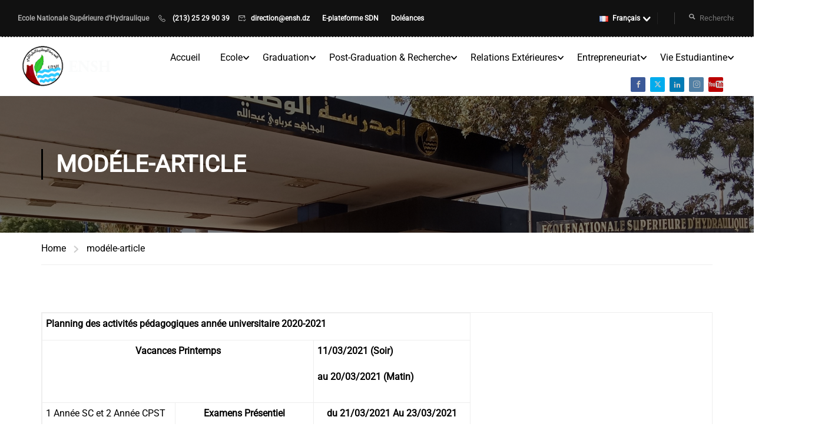

--- FILE ---
content_type: text/html; charset=UTF-8
request_url: https://www.ensh.dz/2800-2/
body_size: 212797
content:
<!DOCTYPE html>
<html itemscope itemtype="http://schema.org/WebPage" lang="fr-FR">
<head>
	<meta charset="UTF-8">
	<meta name="viewport" content="width=device-width, initial-scale=1">
	<link rel="profile" href="http://gmpg.org/xfn/11">
	<link rel="pingback" href="https://www.ensh.dz/xmlrpc.php">
	<meta name='robots' content='index, follow, max-image-preview:large, max-snippet:-1, max-video-preview:-1' />

	<!-- This site is optimized with the Yoast SEO plugin v20.1 - https://yoast.com/wordpress/plugins/seo/ -->
	<title>| ENSH</title>
	<link rel="canonical" href="https://www.ensh.dz/2800-2/" />
	<meta property="og:locale" content="fr_FR" />
	<meta property="og:type" content="article" />
	<meta property="og:title" content="| ENSH" />
	<meta property="og:description" content="Planning des activités pédagogiques année universitaire 2020-2021 Vacances Printemps 11/03/2021 (Soir) au 20/03/2021 (Matin) 1 Année SC et 2 Année CPST Examens Présentiel du 21/03/2021 Au 23/03/2021 1 Année CPST Examens Présentiel du 21/03/21 Au 23/03/2021 du 27/03/2021 AU 31/03/2021 Doctorat Préparation du concours (préparation des locaux) 24/03/2021 Concours D/LMD 25/03/2021 Début du Semestre S2 2020/2021 3ème année (SC) Rattrapages Semestre S1 27/03/2021 Au 01/04/2021 3ème année (SC) Inscription Formation &hellip;" />
	<meta property="og:url" content="https://www.ensh.dz/2800-2/" />
	<meta property="og:site_name" content="ENSH" />
	<meta property="article:publisher" content="https://www.facebook.com/ENSH.Page" />
	<meta property="article:published_time" content="2021-06-29T14:45:43+00:00" />
	<meta name="author" content="ECOLE NATIONALE SUPERIEURE D&#039;HYDRAULIQUE" />
	<meta name="twitter:card" content="summary_large_image" />
	<meta name="twitter:creator" content="@enshblida" />
	<meta name="twitter:site" content="@enshblida" />
	<meta name="twitter:label1" content="Écrit par" />
	<meta name="twitter:data1" content="ECOLE NATIONALE SUPERIEURE D'HYDRAULIQUE" />
	<meta name="twitter:label2" content="Durée de lecture estimée" />
	<meta name="twitter:data2" content="1 minute" />
	<script type="application/ld+json" class="yoast-schema-graph">{"@context":"https://schema.org","@graph":[{"@type":"Article","@id":"https://www.ensh.dz/2800-2/#article","isPartOf":{"@id":"https://www.ensh.dz/2800-2/"},"author":{"name":"ECOLE NATIONALE SUPERIEURE D'HYDRAULIQUE","@id":"https://www.ensh.dz/#/schema/person/5edc04ceec2881e74ab2e291e959bf90"},"headline":"Aucun titre","datePublished":"2021-06-29T14:45:43+00:00","dateModified":"2021-06-29T14:45:43+00:00","mainEntityOfPage":{"@id":"https://www.ensh.dz/2800-2/"},"wordCount":252,"publisher":{"@id":"https://www.ensh.dz/#organization"},"articleSection":["modéle-article"],"inLanguage":"fr-FR"},{"@type":"WebPage","@id":"https://www.ensh.dz/2800-2/","url":"https://www.ensh.dz/2800-2/","name":"| ENSH","isPartOf":{"@id":"https://www.ensh.dz/#website"},"datePublished":"2021-06-29T14:45:43+00:00","dateModified":"2021-06-29T14:45:43+00:00","inLanguage":"fr-FR","potentialAction":[{"@type":"ReadAction","target":["https://www.ensh.dz/2800-2/"]}]},{"@type":"WebSite","@id":"https://www.ensh.dz/#website","url":"https://www.ensh.dz/","name":"ENSH","description":"Ecole Nationale Supérieure d\\&#039;Hydraulique","publisher":{"@id":"https://www.ensh.dz/#organization"},"potentialAction":[{"@type":"SearchAction","target":{"@type":"EntryPoint","urlTemplate":"https://www.ensh.dz/?s={search_term_string}"},"query-input":"required name=search_term_string"}],"inLanguage":"fr-FR"},{"@type":"Organization","@id":"https://www.ensh.dz/#organization","name":"Ecole Nationale Supérieure d'Hydraulique ENSH","url":"https://www.ensh.dz/","logo":{"@type":"ImageObject","inLanguage":"fr-FR","@id":"https://www.ensh.dz/#/schema/logo/image/","url":"https://www.ensh.dz/wp-content/uploads/2021/10/LogoEnsh-Copie.png","contentUrl":"https://www.ensh.dz/wp-content/uploads/2021/10/LogoEnsh-Copie.png","width":167,"height":163,"caption":"Ecole Nationale Supérieure d'Hydraulique ENSH"},"image":{"@id":"https://www.ensh.dz/#/schema/logo/image/"},"sameAs":["https://www.facebook.com/ENSH.Page","https://twitter.com/enshblida","https://www.instagram.com/enshblida/","https://www.linkedin.com/school/école-nationale-supérieure-d'hydraulique/","https://www.youtube.com/user/BlidaEnsh"]},{"@type":"Person","@id":"https://www.ensh.dz/#/schema/person/5edc04ceec2881e74ab2e291e959bf90","name":"ECOLE NATIONALE SUPERIEURE D'HYDRAULIQUE","url":"https://www.ensh.dz/author/s-batel/"}]}</script>
	<!-- / Yoast SEO plugin. -->


<link rel="alternate" type="application/rss+xml" title="ENSH &raquo; Flux" href="https://www.ensh.dz/feed/" />
<link rel="alternate" type="application/rss+xml" title="ENSH &raquo; Flux des commentaires" href="https://www.ensh.dz/comments/feed/" />
<link rel='stylesheet' id='wp-block-library-css' href='https://www.ensh.dz/wp-includes/css/dist/block-library/style.min.css?ver=6.2' type='text/css' media='all' />
<style id='wp-block-library-theme-inline-css' type='text/css'>
.wp-block-audio figcaption{color:#555;font-size:13px;text-align:center}.is-dark-theme .wp-block-audio figcaption{color:hsla(0,0%,100%,.65)}.wp-block-audio{margin:0 0 1em}.wp-block-code{border:1px solid #ccc;border-radius:4px;font-family:Menlo,Consolas,monaco,monospace;padding:.8em 1em}.wp-block-embed figcaption{color:#555;font-size:13px;text-align:center}.is-dark-theme .wp-block-embed figcaption{color:hsla(0,0%,100%,.65)}.wp-block-embed{margin:0 0 1em}.blocks-gallery-caption{color:#555;font-size:13px;text-align:center}.is-dark-theme .blocks-gallery-caption{color:hsla(0,0%,100%,.65)}.wp-block-image figcaption{color:#555;font-size:13px;text-align:center}.is-dark-theme .wp-block-image figcaption{color:hsla(0,0%,100%,.65)}.wp-block-image{margin:0 0 1em}.wp-block-pullquote{border-bottom:4px solid;border-top:4px solid;color:currentColor;margin-bottom:1.75em}.wp-block-pullquote cite,.wp-block-pullquote footer,.wp-block-pullquote__citation{color:currentColor;font-size:.8125em;font-style:normal;text-transform:uppercase}.wp-block-quote{border-left:.25em solid;margin:0 0 1.75em;padding-left:1em}.wp-block-quote cite,.wp-block-quote footer{color:currentColor;font-size:.8125em;font-style:normal;position:relative}.wp-block-quote.has-text-align-right{border-left:none;border-right:.25em solid;padding-left:0;padding-right:1em}.wp-block-quote.has-text-align-center{border:none;padding-left:0}.wp-block-quote.is-large,.wp-block-quote.is-style-large,.wp-block-quote.is-style-plain{border:none}.wp-block-search .wp-block-search__label{font-weight:700}.wp-block-search__button{border:1px solid #ccc;padding:.375em .625em}:where(.wp-block-group.has-background){padding:1.25em 2.375em}.wp-block-separator.has-css-opacity{opacity:.4}.wp-block-separator{border:none;border-bottom:2px solid;margin-left:auto;margin-right:auto}.wp-block-separator.has-alpha-channel-opacity{opacity:1}.wp-block-separator:not(.is-style-wide):not(.is-style-dots){width:100px}.wp-block-separator.has-background:not(.is-style-dots){border-bottom:none;height:1px}.wp-block-separator.has-background:not(.is-style-wide):not(.is-style-dots){height:2px}.wp-block-table{margin:0 0 1em}.wp-block-table td,.wp-block-table th{word-break:normal}.wp-block-table figcaption{color:#555;font-size:13px;text-align:center}.is-dark-theme .wp-block-table figcaption{color:hsla(0,0%,100%,.65)}.wp-block-video figcaption{color:#555;font-size:13px;text-align:center}.is-dark-theme .wp-block-video figcaption{color:hsla(0,0%,100%,.65)}.wp-block-video{margin:0 0 1em}.wp-block-template-part.has-background{margin-bottom:0;margin-top:0;padding:1.25em 2.375em}
</style>
<link rel='stylesheet' id='classic-theme-styles-css' href='https://www.ensh.dz/wp-includes/css/classic-themes.min.css?ver=6.2' type='text/css' media='all' />
<style id='global-styles-inline-css' type='text/css'>
body{--wp--preset--color--black: #000000;--wp--preset--color--cyan-bluish-gray: #abb8c3;--wp--preset--color--white: #ffffff;--wp--preset--color--pale-pink: #f78da7;--wp--preset--color--vivid-red: #cf2e2e;--wp--preset--color--luminous-vivid-orange: #ff6900;--wp--preset--color--luminous-vivid-amber: #fcb900;--wp--preset--color--light-green-cyan: #7bdcb5;--wp--preset--color--vivid-green-cyan: #00d084;--wp--preset--color--pale-cyan-blue: #8ed1fc;--wp--preset--color--vivid-cyan-blue: #0693e3;--wp--preset--color--vivid-purple: #9b51e0;--wp--preset--color--primary: #000000;--wp--preset--color--title: #333;--wp--preset--color--sub-title: #999;--wp--preset--color--border-input: #ddd;--wp--preset--gradient--vivid-cyan-blue-to-vivid-purple: linear-gradient(135deg,rgba(6,147,227,1) 0%,rgb(155,81,224) 100%);--wp--preset--gradient--light-green-cyan-to-vivid-green-cyan: linear-gradient(135deg,rgb(122,220,180) 0%,rgb(0,208,130) 100%);--wp--preset--gradient--luminous-vivid-amber-to-luminous-vivid-orange: linear-gradient(135deg,rgba(252,185,0,1) 0%,rgba(255,105,0,1) 100%);--wp--preset--gradient--luminous-vivid-orange-to-vivid-red: linear-gradient(135deg,rgba(255,105,0,1) 0%,rgb(207,46,46) 100%);--wp--preset--gradient--very-light-gray-to-cyan-bluish-gray: linear-gradient(135deg,rgb(238,238,238) 0%,rgb(169,184,195) 100%);--wp--preset--gradient--cool-to-warm-spectrum: linear-gradient(135deg,rgb(74,234,220) 0%,rgb(151,120,209) 20%,rgb(207,42,186) 40%,rgb(238,44,130) 60%,rgb(251,105,98) 80%,rgb(254,248,76) 100%);--wp--preset--gradient--blush-light-purple: linear-gradient(135deg,rgb(255,206,236) 0%,rgb(152,150,240) 100%);--wp--preset--gradient--blush-bordeaux: linear-gradient(135deg,rgb(254,205,165) 0%,rgb(254,45,45) 50%,rgb(107,0,62) 100%);--wp--preset--gradient--luminous-dusk: linear-gradient(135deg,rgb(255,203,112) 0%,rgb(199,81,192) 50%,rgb(65,88,208) 100%);--wp--preset--gradient--pale-ocean: linear-gradient(135deg,rgb(255,245,203) 0%,rgb(182,227,212) 50%,rgb(51,167,181) 100%);--wp--preset--gradient--electric-grass: linear-gradient(135deg,rgb(202,248,128) 0%,rgb(113,206,126) 100%);--wp--preset--gradient--midnight: linear-gradient(135deg,rgb(2,3,129) 0%,rgb(40,116,252) 100%);--wp--preset--duotone--dark-grayscale: url('#wp-duotone-dark-grayscale');--wp--preset--duotone--grayscale: url('#wp-duotone-grayscale');--wp--preset--duotone--purple-yellow: url('#wp-duotone-purple-yellow');--wp--preset--duotone--blue-red: url('#wp-duotone-blue-red');--wp--preset--duotone--midnight: url('#wp-duotone-midnight');--wp--preset--duotone--magenta-yellow: url('#wp-duotone-magenta-yellow');--wp--preset--duotone--purple-green: url('#wp-duotone-purple-green');--wp--preset--duotone--blue-orange: url('#wp-duotone-blue-orange');--wp--preset--font-size--small: 13px;--wp--preset--font-size--medium: 20px;--wp--preset--font-size--large: 28px;--wp--preset--font-size--x-large: 42px;--wp--preset--font-size--normal: 15px;--wp--preset--font-size--huge: 36px;--wp--preset--spacing--20: 0.44rem;--wp--preset--spacing--30: 0.67rem;--wp--preset--spacing--40: 1rem;--wp--preset--spacing--50: 1.5rem;--wp--preset--spacing--60: 2.25rem;--wp--preset--spacing--70: 3.38rem;--wp--preset--spacing--80: 5.06rem;--wp--preset--shadow--natural: 6px 6px 9px rgba(0, 0, 0, 0.2);--wp--preset--shadow--deep: 12px 12px 50px rgba(0, 0, 0, 0.4);--wp--preset--shadow--sharp: 6px 6px 0px rgba(0, 0, 0, 0.2);--wp--preset--shadow--outlined: 6px 6px 0px -3px rgba(255, 255, 255, 1), 6px 6px rgba(0, 0, 0, 1);--wp--preset--shadow--crisp: 6px 6px 0px rgba(0, 0, 0, 1);}:where(.is-layout-flex){gap: 0.5em;}body .is-layout-flow > .alignleft{float: left;margin-inline-start: 0;margin-inline-end: 2em;}body .is-layout-flow > .alignright{float: right;margin-inline-start: 2em;margin-inline-end: 0;}body .is-layout-flow > .aligncenter{margin-left: auto !important;margin-right: auto !important;}body .is-layout-constrained > .alignleft{float: left;margin-inline-start: 0;margin-inline-end: 2em;}body .is-layout-constrained > .alignright{float: right;margin-inline-start: 2em;margin-inline-end: 0;}body .is-layout-constrained > .aligncenter{margin-left: auto !important;margin-right: auto !important;}body .is-layout-constrained > :where(:not(.alignleft):not(.alignright):not(.alignfull)){max-width: var(--wp--style--global--content-size);margin-left: auto !important;margin-right: auto !important;}body .is-layout-constrained > .alignwide{max-width: var(--wp--style--global--wide-size);}body .is-layout-flex{display: flex;}body .is-layout-flex{flex-wrap: wrap;align-items: center;}body .is-layout-flex > *{margin: 0;}:where(.wp-block-columns.is-layout-flex){gap: 2em;}.has-black-color{color: var(--wp--preset--color--black) !important;}.has-cyan-bluish-gray-color{color: var(--wp--preset--color--cyan-bluish-gray) !important;}.has-white-color{color: var(--wp--preset--color--white) !important;}.has-pale-pink-color{color: var(--wp--preset--color--pale-pink) !important;}.has-vivid-red-color{color: var(--wp--preset--color--vivid-red) !important;}.has-luminous-vivid-orange-color{color: var(--wp--preset--color--luminous-vivid-orange) !important;}.has-luminous-vivid-amber-color{color: var(--wp--preset--color--luminous-vivid-amber) !important;}.has-light-green-cyan-color{color: var(--wp--preset--color--light-green-cyan) !important;}.has-vivid-green-cyan-color{color: var(--wp--preset--color--vivid-green-cyan) !important;}.has-pale-cyan-blue-color{color: var(--wp--preset--color--pale-cyan-blue) !important;}.has-vivid-cyan-blue-color{color: var(--wp--preset--color--vivid-cyan-blue) !important;}.has-vivid-purple-color{color: var(--wp--preset--color--vivid-purple) !important;}.has-black-background-color{background-color: var(--wp--preset--color--black) !important;}.has-cyan-bluish-gray-background-color{background-color: var(--wp--preset--color--cyan-bluish-gray) !important;}.has-white-background-color{background-color: var(--wp--preset--color--white) !important;}.has-pale-pink-background-color{background-color: var(--wp--preset--color--pale-pink) !important;}.has-vivid-red-background-color{background-color: var(--wp--preset--color--vivid-red) !important;}.has-luminous-vivid-orange-background-color{background-color: var(--wp--preset--color--luminous-vivid-orange) !important;}.has-luminous-vivid-amber-background-color{background-color: var(--wp--preset--color--luminous-vivid-amber) !important;}.has-light-green-cyan-background-color{background-color: var(--wp--preset--color--light-green-cyan) !important;}.has-vivid-green-cyan-background-color{background-color: var(--wp--preset--color--vivid-green-cyan) !important;}.has-pale-cyan-blue-background-color{background-color: var(--wp--preset--color--pale-cyan-blue) !important;}.has-vivid-cyan-blue-background-color{background-color: var(--wp--preset--color--vivid-cyan-blue) !important;}.has-vivid-purple-background-color{background-color: var(--wp--preset--color--vivid-purple) !important;}.has-black-border-color{border-color: var(--wp--preset--color--black) !important;}.has-cyan-bluish-gray-border-color{border-color: var(--wp--preset--color--cyan-bluish-gray) !important;}.has-white-border-color{border-color: var(--wp--preset--color--white) !important;}.has-pale-pink-border-color{border-color: var(--wp--preset--color--pale-pink) !important;}.has-vivid-red-border-color{border-color: var(--wp--preset--color--vivid-red) !important;}.has-luminous-vivid-orange-border-color{border-color: var(--wp--preset--color--luminous-vivid-orange) !important;}.has-luminous-vivid-amber-border-color{border-color: var(--wp--preset--color--luminous-vivid-amber) !important;}.has-light-green-cyan-border-color{border-color: var(--wp--preset--color--light-green-cyan) !important;}.has-vivid-green-cyan-border-color{border-color: var(--wp--preset--color--vivid-green-cyan) !important;}.has-pale-cyan-blue-border-color{border-color: var(--wp--preset--color--pale-cyan-blue) !important;}.has-vivid-cyan-blue-border-color{border-color: var(--wp--preset--color--vivid-cyan-blue) !important;}.has-vivid-purple-border-color{border-color: var(--wp--preset--color--vivid-purple) !important;}.has-vivid-cyan-blue-to-vivid-purple-gradient-background{background: var(--wp--preset--gradient--vivid-cyan-blue-to-vivid-purple) !important;}.has-light-green-cyan-to-vivid-green-cyan-gradient-background{background: var(--wp--preset--gradient--light-green-cyan-to-vivid-green-cyan) !important;}.has-luminous-vivid-amber-to-luminous-vivid-orange-gradient-background{background: var(--wp--preset--gradient--luminous-vivid-amber-to-luminous-vivid-orange) !important;}.has-luminous-vivid-orange-to-vivid-red-gradient-background{background: var(--wp--preset--gradient--luminous-vivid-orange-to-vivid-red) !important;}.has-very-light-gray-to-cyan-bluish-gray-gradient-background{background: var(--wp--preset--gradient--very-light-gray-to-cyan-bluish-gray) !important;}.has-cool-to-warm-spectrum-gradient-background{background: var(--wp--preset--gradient--cool-to-warm-spectrum) !important;}.has-blush-light-purple-gradient-background{background: var(--wp--preset--gradient--blush-light-purple) !important;}.has-blush-bordeaux-gradient-background{background: var(--wp--preset--gradient--blush-bordeaux) !important;}.has-luminous-dusk-gradient-background{background: var(--wp--preset--gradient--luminous-dusk) !important;}.has-pale-ocean-gradient-background{background: var(--wp--preset--gradient--pale-ocean) !important;}.has-electric-grass-gradient-background{background: var(--wp--preset--gradient--electric-grass) !important;}.has-midnight-gradient-background{background: var(--wp--preset--gradient--midnight) !important;}.has-small-font-size{font-size: var(--wp--preset--font-size--small) !important;}.has-medium-font-size{font-size: var(--wp--preset--font-size--medium) !important;}.has-large-font-size{font-size: var(--wp--preset--font-size--large) !important;}.has-x-large-font-size{font-size: var(--wp--preset--font-size--x-large) !important;}
.wp-block-navigation a:where(:not(.wp-element-button)){color: inherit;}
:where(.wp-block-columns.is-layout-flex){gap: 2em;}
.wp-block-pullquote{font-size: 1.5em;line-height: 1.6;}
</style>
<link rel='stylesheet' id='js_composer_custom_css-css' href='//www.ensh.dz/wp-content/uploads/js_composer/custom.css?ver=8.7.2' type='text/css' media='all' />
<link rel='stylesheet' id='thim-parent-style-css' href='https://www.ensh.dz/wp-content/themes/eduma/style.css?ver=5.7.8' type='text/css' media='all' />
<link rel='stylesheet' id='thim-style-css' href='https://www.ensh.dz/wp-content/themes/eduma-child/style.css?ver=5.7.8' type='text/css' media='all' />
<style id='thim-style-inline-css' type='text/css'>
:root{--thim-body-primary-color:#000000;--thim-body-secondary-color:#004488;--thim-button-text-color:#ffffff;--thim-button-hover-color:#e6a303;--thim-border-color:#eee;--thim-placeholder-color:#999;--top-info-course-background_color:#273044;--top-info-course-text_color:#fff;--thim-footer-font-title-variant:700;--thim-footer-font-title-font-size:14px;--thim-footer-font-title-line-height:40px;--thim-footer-font-title-text-transform:uppercase;--thim-top-heading-title-align:left;--thim-top-heading-title-font-size-desktop:40px;--thim-top-heading-title-font-size-mobile:30px;--thim-top-heading-title-font-text-transform:uppercase;--thim-top-heading-title-font-weight:bold;--thim-top-heading-padding-top:90px;--thim-top-heading-padding-bottom:90px;--thim-top-heading-padding-top-mobile:50px;--thim-top-heading-padding-bottom-mobile:50px;--thim-breacrumb-font-size:1em;--thim-breacrumb-color:#000000;--thim-course-price-color:#f24c0a;--thim-width-logo:170px;--thim-bg-color-toolbar:#111;--thim-text-color-toolbar:#ababab;--thim-link-color-toolbar:#fff;--thim-link-hover-color-toolbar:#fff;--thim-toolbar-variant:600;--thim-toolbar-font-size:12px;--thim-toolbar-line-height:30px;--thim-toolbar-text-transform:none;--thim-toolbar-border-type:dashed;--thim-toolbar-border-size:1px;--thim-link-color-toolbar-border-button:#ddd;--thim-main-menu-variant:regular;--thim-main-menu-font-size:16px;--thim-main-menu-line-height:1.7em;--thim-main-menu-text-transform:capitalize;--thim-main-menu-font-weight:600;--thim-main-menu-text-color:#000000;--thim_main_menu_text_color_rgb:0,0,0;--thim-main-menu-text-hover-color:#fcb900;--thim-sticky-bg-main-menu-color:#fff;--thim-sticky-main-menu-text-color:#333;--thim_sticky_main_menu_text_color_rgb:51,3,;--thim-sticky-main-menu-text-hover-color:#fcc000;--thim-sub-menu-bg-color:#ffffff;--thim-sub-menu-border-color:#ffffff;--thim-sub-menu-text-color:#000000;--thim-sub-menu-text-color-hover:#fcb900;--thim-bg-mobile-menu-color:#ffffff;--thim-mobile-menu-text-color:#000000;--thim_mobile_menu_text_color_rgb:0,0,0;--thim-mobile-menu-text-hover-color:#fcb900;--thim-bg-switch-layout-style:#f5f5f5;--thim-padding-switch-layout-style:10px;--thim-font-body-font-family:Roboto;--thim-font-body-variant:regular;--thim-font-body-font-size:16px;--thim-font-body-line-height:1.8em;--thim-font-body-color:#000000;--thim-font-title-font-family:Roboto;--thim-font-title-color:#000000;--thim-font-title-variant:300;--thim-font-h1-font-size:34px;--thim-font-h1-line-height:1.6em;--thim-font-h1-text-transform:none;--thim-font-h2-font-size:28px;--thim-font-h2-line-height:1.6em;--thim-font-h2-text-transform:none;--thim-font-h3-font-size:24px;--thim-font-h3-line-height:1.6em;--thim-font-h3-text-transform:none;--thim-font-h4-font-size:18px;--thim-font-h4-line-height:1.6em;--thim-font-h4-text-transform:none;--thim-font-h4-variant:600;--thim-font-h5-font-size:16px;--thim-font-h5-line-height:1.6em;--thim-font-h5-text-transform:none;--thim-font-h5-variant:600;--thim-font-h6-font-size:16px;--thim-font-h6-line-height:1.4em;--thim-font-h6-text-transform:none;--thim-font-h6-variant:600;--thim-font-title-sidebar-font-size:18px;--thim-font-title-sidebar-line-height:1.4em;--thim-font-title-sidebar-text-transform:uppercase;--thim-font-button-variant:regular;--thim-font-button-font-size:13px;--thim-font-button-line-height:1.6em;--thim-font-button-text-transform:uppercase;--thim-preload-style-background:#ffffff;--thim-preload-style-color:#ffcc00;--thim-footer-bg-color:#111111;--thim-footer-color-title:#fff;--thim-footer-color-text:#ffffff;--thim-footer-color-link:#ffffff;--thim-footer-color-hover:#ffb606;--thim-padding-content-pdtop-desktop:60px;--thim-padding-content-pdbottom-desktop:60px;--thim-padding-content-pdtop-mobile:45px;--thim-padding-content-pdbottom-mobile:45px;--thim-copyright-bg-color:#111111;--thim-copyright-text-color:#ffffff;--thim-copyright-border-color:#000000;--thim-bg-pattern:url("https://www.ensh.dz/wp-content/themes/eduma/images/patterns/pattern1.png");--thim-bg-repeat:no-repeat;--thim-bg-position:center center;--thim-bg-attachment:inherit;--thim-bg-size:inherit;--thim-footer-bg-repeat:no-repeat;--thim-footer-bg-position:center center;--thim-footer-bg-size:inherit;--thim-footer-bg-attachment:inherit;--thim-body-bg-color:#ffffff;--nav-mobile-color-background:#ffffff;--nav-mobile-color-text:#333;--nav-mobile-color-hover:#ffb606;}
/** CSS preloading */
.cssload-loader-style-1{margin:auto;width:62px;height:62px;border-radius:50%;-o-border-radius:50%;-ms-border-radius:50%;-webkit-border-radius:50%;-moz-border-radius:50%;perspective:780px}.cssload-loader-style-1 .cssload-inner{position:absolute;width:100%;height:100%;box-sizing:border-box;-o-box-sizing:border-box;-ms-box-sizing:border-box;-webkit-box-sizing:border-box;-moz-box-sizing:border-box;border-radius:50%;-o-border-radius:50%;-ms-border-radius:50%;-webkit-border-radius:50%;-moz-border-radius:50%}.cssload-loader-style-1 .cssload-inner.cssload-one{left:0;top:0;animation:cssload-rotate-one 1.15s linear infinite;-o-animation:cssload-rotate-one 1.15s linear infinite;-ms-animation:cssload-rotate-one 1.15s linear infinite;-webkit-animation:cssload-rotate-one 1.15s linear infinite;-moz-animation:cssload-rotate-one 1.15s linear infinite;border-bottom:3px solid rgb(0,0,0);border-bottom-color:var(--thim-preload-style-color,#ffb606)}.cssload-loader-style-1 .cssload-inner.cssload-two{right:0;top:0;animation:cssload-rotate-two 1.15s linear infinite;-o-animation:cssload-rotate-two 1.15s linear infinite;-ms-animation:cssload-rotate-two 1.15s linear infinite;-webkit-animation:cssload-rotate-two 1.15s linear infinite;-moz-animation:cssload-rotate-two 1.15s linear infinite;border-right:3px solid rgb(0,0,0);border-right-color:var(--thim-preload-style-color,#ffb606)}.cssload-loader-style-1 .cssload-inner.cssload-three{right:0;bottom:0;animation:cssload-rotate-three 1.15s linear infinite;-o-animation:cssload-rotate-three 1.15s linear infinite;-ms-animation:cssload-rotate-three 1.15s linear infinite;-webkit-animation:cssload-rotate-three 1.15s linear infinite;-moz-animation:cssload-rotate-three 1.15s linear infinite;border-top:3px solid rgb(0,0,0);border-top-color:var(--thim-preload-style-color,#ffb606)}@keyframes cssload-rotate-one{0%{transform:rotateX(35deg) rotateY(-45deg) rotateZ(0deg)}100%{transform:rotateX(35deg) rotateY(-45deg) rotateZ(360deg)}}@-o-keyframes cssload-rotate-one{0%{-o-transform:rotateX(35deg) rotateY(-45deg) rotateZ(0deg)}100%{-o-transform:rotateX(35deg) rotateY(-45deg) rotateZ(360deg)}}@-ms-keyframes cssload-rotate-one{0%{-ms-transform:rotateX(35deg) rotateY(-45deg) rotateZ(0deg)}100%{-ms-transform:rotateX(35deg) rotateY(-45deg) rotateZ(360deg)}}@-webkit-keyframes cssload-rotate-one{0%{-webkit-transform:rotateX(35deg) rotateY(-45deg) rotateZ(0deg)}100%{-webkit-transform:rotateX(35deg) rotateY(-45deg) rotateZ(360deg)}}@-moz-keyframes cssload-rotate-one{0%{-moz-transform:rotateX(35deg) rotateY(-45deg) rotateZ(0deg)}100%{-moz-transform:rotateX(35deg) rotateY(-45deg) rotateZ(360deg)}}@keyframes cssload-rotate-two{0%{transform:rotateX(50deg) rotateY(10deg) rotateZ(0deg)}100%{transform:rotateX(50deg) rotateY(10deg) rotateZ(360deg)}}@-o-keyframes cssload-rotate-two{0%{-o-transform:rotateX(50deg) rotateY(10deg) rotateZ(0deg)}100%{-o-transform:rotateX(50deg) rotateY(10deg) rotateZ(360deg)}}@-ms-keyframes cssload-rotate-two{0%{-ms-transform:rotateX(50deg) rotateY(10deg) rotateZ(0deg)}100%{-ms-transform:rotateX(50deg) rotateY(10deg) rotateZ(360deg)}}@-webkit-keyframes cssload-rotate-two{0%{-webkit-transform:rotateX(50deg) rotateY(10deg) rotateZ(0deg)}100%{-webkit-transform:rotateX(50deg) rotateY(10deg) rotateZ(360deg)}}@-moz-keyframes cssload-rotate-two{0%{-moz-transform:rotateX(50deg) rotateY(10deg) rotateZ(0deg)}100%{-moz-transform:rotateX(50deg) rotateY(10deg) rotateZ(360deg)}}@keyframes cssload-rotate-three{0%{transform:rotateX(35deg) rotateY(55deg) rotateZ(0deg)}100%{transform:rotateX(35deg) rotateY(55deg) rotateZ(360deg)}}@-o-keyframes cssload-rotate-three{0%{-o-transform:rotateX(35deg) rotateY(55deg) rotateZ(0deg)}100%{-o-transform:rotateX(35deg) rotateY(55deg) rotateZ(360deg)}}@-ms-keyframes cssload-rotate-three{0%{-ms-transform:rotateX(35deg) rotateY(55deg) rotateZ(0deg)}100%{-ms-transform:rotateX(35deg) rotateY(55deg) rotateZ(360deg)}}@-webkit-keyframes cssload-rotate-three{0%{-webkit-transform:rotateX(35deg) rotateY(55deg) rotateZ(0deg)}100%{-webkit-transform:rotateX(35deg) rotateY(55deg) rotateZ(360deg)}}@-moz-keyframes cssload-rotate-three{0%{-moz-transform:rotateX(35deg) rotateY(55deg) rotateZ(0deg)}100%{-moz-transform:rotateX(35deg) rotateY(55deg) rotateZ(360deg)}}.cssload-loader-style-2{position:absolute;top:50%;transform:translate(0,-50%);display:block;margin:0 auto;width:60px;height:60px;border:7px solid var(--thim-preload-style-color,#ffb606);animation:cssload-loader 2.3s infinite ease;-o-animation:cssload-loader 2.3s infinite ease;-ms-animation:cssload-loader 2.3s infinite ease;-webkit-animation:cssload-loader 2.3s infinite ease;-moz-animation:cssload-loader 2.3s infinite ease}.cssload-loader-style-2 .cssload-loader-inner{vertical-align:top;display:inline-block;width:100%;background-color:var(--thim-preload-style-color,#ffb606);animation:cssload-loader-inner 2.3s infinite ease-in;-o-animation:cssload-loader-inner 2.3s infinite ease-in;-ms-animation:cssload-loader-inner 2.3s infinite ease-in;-webkit-animation:cssload-loader-inner 2.3s infinite ease-in;-moz-animation:cssload-loader-inner 2.3s infinite ease-in}@keyframes cssload-loader{0%{transform:rotate(0deg)}25%{transform:rotate(180deg)}50%{transform:rotate(180deg)}75%{transform:rotate(360deg)}100%{transform:rotate(360deg)}}@-o-keyframes cssload-loader{0%{transform:rotate(0deg)}25%{transform:rotate(180deg)}50%{transform:rotate(180deg)}75%{transform:rotate(360deg)}100%{transform:rotate(360deg)}}@-ms-keyframes cssload-loader{0%{transform:rotate(0deg)}25%{transform:rotate(180deg)}50%{transform:rotate(180deg)}75%{transform:rotate(360deg)}100%{transform:rotate(360deg)}}@-webkit-keyframes cssload-loader{0%{transform:rotate(0deg)}25%{transform:rotate(180deg)}50%{transform:rotate(180deg)}75%{transform:rotate(360deg)}100%{transform:rotate(360deg)}}@-moz-keyframes cssload-loader{0%{transform:rotate(0deg)}25%{transform:rotate(180deg)}50%{transform:rotate(180deg)}75%{transform:rotate(360deg)}100%{transform:rotate(360deg)}}@keyframes cssload-loader-inner{0%{height:0%}25%{height:0%}50%{height:100%}75%{height:100%}100%{height:0%}}@-o-keyframes cssload-loader-inner{0%{height:0%}25%{height:0%}50%{height:100%}75%{height:100%}100%{height:0%}}@-ms-keyframes cssload-loader-inner{0%{height:0%}25%{height:0%}50%{height:100%}75%{height:100%}100%{height:0%}}@-webkit-keyframes cssload-loader-inner{0%{height:0%}25%{height:0%}50%{height:100%}75%{height:100%}100%{height:0%}}@-moz-keyframes cssload-loader-inner{0%{height:0%}25%{height:0%}50%{height:100%}75%{height:100%}100%{height:0%}}.sk-folding-cube{top:50%;left:50%;margin-left:-25px;margin-top:-25px;width:50px;height:50px;position:absolute;-webkit-transform:rotateZ(45deg);transform:rotateZ(45deg)}.sk-folding-cube .sk-cube{float:left;width:50%;height:50%;position:relative;-webkit-transform:scale(1.1);-ms-transform:scale(1.1);transform:scale(1.1)}.sk-folding-cube .sk-cube:before{content:"";position:absolute;top:0;left:0;width:100%;height:100%;-webkit-animation:sk-foldCubeAngle 2.4s infinite linear both;animation:sk-foldCubeAngle 2.4s infinite linear both;-webkit-transform-origin:100% 100%;-ms-transform-origin:100% 100%;transform-origin:100% 100%;background-color:var(--thim-preload-style-color,#ffb606)}.sk-folding-cube .sk-cube2{-webkit-transform:scale(1.1) rotateZ(90deg);transform:scale(1.1) rotateZ(90deg)}.sk-folding-cube .sk-cube3{-webkit-transform:scale(1.1) rotateZ(180deg);transform:scale(1.1) rotateZ(180deg)}.sk-folding-cube .sk-cube4{-webkit-transform:scale(1.1) rotateZ(270deg);transform:scale(1.1) rotateZ(270deg)}.sk-folding-cube .sk-cube2:before{-webkit-animation-delay:0.3s;animation-delay:0.3s}.sk-folding-cube .sk-cube3:before{-webkit-animation-delay:0.6s;animation-delay:0.6s}.sk-folding-cube .sk-cube4:before{-webkit-animation-delay:0.9s;animation-delay:0.9s}@-webkit-keyframes sk-foldCubeAngle{0%,10%{-webkit-transform:perspective(140px) rotateX(-180deg);transform:perspective(140px) rotateX(-180deg);opacity:0}25%,75%{-webkit-transform:perspective(140px) rotateX(0deg);transform:perspective(140px) rotateX(0deg);opacity:1}90%,100%{-webkit-transform:perspective(140px) rotateY(180deg);transform:perspective(140px) rotateY(180deg);opacity:0}}@keyframes sk-foldCubeAngle{0%,10%{-webkit-transform:perspective(140px) rotateX(-180deg);transform:perspective(140px) rotateX(-180deg);opacity:0}25%,75%{-webkit-transform:perspective(140px) rotateX(0deg);transform:perspective(140px) rotateX(0deg);opacity:1}90%,100%{-webkit-transform:perspective(140px) rotateY(180deg);transform:perspective(140px) rotateY(180deg);opacity:0}}.sk-wave{margin:40px auto;width:50px;height:40px;text-align:center;font-size:10px;position:absolute;top:50%;transform:translate(0,-50%)}.sk-wave .sk-rect{background-color:var(--thim-preload-style-color,#ffb606);height:100%;width:6px;display:inline-block;animation:sk-waveStretchDelay 1.2s infinite ease-in-out}.sk-wave .sk-rect1{animation-delay:-1.2s}.sk-wave .sk-rect2{animation-delay:-1.1s}.sk-wave .sk-rect3{animation-delay:-1s}.sk-wave .sk-rect4{animation-delay:-0.9s}.sk-wave .sk-rect5{animation-delay:-0.8s}@keyframes sk-waveStretchDelay{0%,40%,100%{transform:scaleY(0.4)}20%{transform:scaleY(1)}}.sk-rotating-plane{width:40px;height:40px;background-color:var(--thim-preload-style-color,#ffb606);margin:40px auto;animation:sk-rotatePlane 1.2s infinite ease-in-out;position:absolute;top:50%;transform:translate(0,-50%)}@keyframes sk-rotatePlane{0%{transform:perspective(120px) rotateX(0deg) rotateY(0deg)}50%{transform:perspective(120px) rotateX(-180.1deg) rotateY(0deg)}100%{transform:perspective(120px) rotateX(-180deg) rotateY(-179.9deg)}}.sk-double-bounce{width:40px;height:40px;margin:40px auto;position:absolute;top:50%;transform:translate(0,-50%)}.sk-double-bounce .sk-child{width:100%;height:100%;border-radius:50%;background-color:var(--thim-preload-style-color,#ffb606);opacity:0.6;position:absolute;top:0;left:0;animation:sk-doubleBounce 2s infinite ease-in-out}.sk-double-bounce .sk-double-bounce2{animation-delay:-1s}@keyframes sk-doubleBounce{0%,100%{transform:scale(0)}50%{transform:scale(1)}}.sk-wandering-cubes{margin:40px auto;width:40px;height:40px;position:absolute;top:50%;transform:translate(0,-50%)}.sk-wandering-cubes .sk-cube{background-color:var(--thim-preload-style-color,#ffb606);width:10px;height:10px;position:absolute;top:0;left:0;animation:sk-wanderingCube 1.8s ease-in-out -1.8s infinite both}.sk-wandering-cubes .sk-cube2{animation-delay:-0.9s}@keyframes sk-wanderingCube{0%{transform:rotate(0deg)}25%{transform:translateX(30px) rotate(-90deg) scale(0.5)}50%{transform:translateX(30px) translateY(30px) rotate(-179deg)}50.1%{transform:translateX(30px) translateY(30px) rotate(-180deg)}75%{transform:translateX(0) translateY(30px) rotate(-270deg) scale(0.5)}100%{transform:rotate(-360deg)}}.sk-spinner-pulse{width:40px;height:40px;margin:40px auto;background-color:var(--thim-preload-style-color,#ffb606);border-radius:100%;animation:sk-pulseScaleOut 1s infinite ease-in-out;position:absolute;top:50%;transform:translate(0,-50%)}@keyframes sk-pulseScaleOut{0%{transform:scale(0)}100%{transform:scale(1);opacity:0}}.sk-chasing-dots{margin:40px auto;width:40px;height:40px;position:absolute;top:50%;transform:translate(0,-50%);text-align:center;animation:sk-chasingDotsRotate 2s infinite linear}.sk-chasing-dots .sk-child{width:60%;height:60%;display:inline-block;position:absolute;top:0;background-color:var(--thim-preload-style-color,#ffb606);border-radius:100%;animation:sk-chasingDotsBounce 2s infinite ease-in-out}.sk-chasing-dots .sk-dot2{top:auto;bottom:0;animation-delay:-1s}@keyframes sk-chasingDotsRotate{100%{transform:rotate(360deg)}}@keyframes sk-chasingDotsBounce{0%,100%{transform:scale(0)}50%{transform:scale(1)}}.sk-three-bounce{margin:40px auto;width:80px;text-align:center;position:absolute;top:50%;transform:translate(0,-50%)}.sk-three-bounce .sk-child{width:20px;height:20px;background-color:var(--thim-preload-style-color,#ffb606);border-radius:100%;display:inline-block;animation:sk-three-bounce 1.4s ease-in-out 0s infinite both}.sk-three-bounce .sk-bounce1{animation-delay:-0.32s}.sk-three-bounce .sk-bounce2{animation-delay:-0.16s}@keyframes sk-three-bounce{0%,80%,100%{transform:scale(0)}40%{transform:scale(1)}}.sk-cube-grid{width:40px;height:40px;margin:40px auto;position:absolute;top:50%;transform:translate(0,-50%)}.sk-cube-grid .sk-cube{width:33.33%;height:33.33%;background-color:var(--thim-preload-style-color,#ffb606);float:left;animation:sk-cubeGridScaleDelay 1.3s infinite ease-in-out}.sk-cube-grid .sk-cube1{animation-delay:0.2s}.sk-cube-grid .sk-cube2{animation-delay:0.3s}.sk-cube-grid .sk-cube3{animation-delay:0.4s}.sk-cube-grid .sk-cube4{animation-delay:0.1s}.sk-cube-grid .sk-cube5{animation-delay:0.2s}.sk-cube-grid .sk-cube6{animation-delay:0.3s}.sk-cube-grid .sk-cube7{animation-delay:0s}.sk-cube-grid .sk-cube8{animation-delay:0.1s}.sk-cube-grid .sk-cube9{animation-delay:0.2s}@keyframes sk-cubeGridScaleDelay{0%,70%,100%{transform:scale3D(1,1,1)}35%{transform:scale3D(0,0,1)}}div#preload{margin:auto;position:fixed;width:100%;height:100%;background-color:var(--thim-preload-style-background);z-index:9999999;display:flex;align-content:center;justify-content:center;pointer-events:all;touch-action:none}div#preload>img{position:absolute;top:50%;left:50%;-webkit-transform:translate(-50%,-50%);-moz-transform:translate(-50%,-50%);-ms-transform:translate(-50%,-50%);-o-transform:translate(-50%,-50%)}.thim-loading-container{position:absolute;z-index:999999;width:100%;height:100%;top:0;left:0;right:0;bottom:0;background:#fff}.cssload-container{display:block;width:97px;top:50%;margin-top:-10px;position:absolute;left:50%;margin-left:-48px}.cssload-loading i{width:19px;height:19px;display:inline-block;border-radius:50%;background:var(--thim-body-primary-color,#ffb606)}.cssload-loading i:first-child{opacity:0;animation:cssload-loading-ani2 0.58s linear infinite;-o-animation:cssload-loading-ani2 0.58s linear infinite;-ms-animation:cssload-loading-ani2 0.58s linear infinite;-webkit-animation:cssload-loading-ani2 0.58s linear infinite;-moz-animation:cssload-loading-ani2 0.58s linear infinite;transform:translate(-19px);-o-transform:translate(-19px);-ms-transform:translate(-19px);-webkit-transform:translate(-19px);-moz-transform:translate(-19px)}.cssload-loading i:nth-child(2),.cssload-loading i:nth-child(3){animation:cssload-loading-ani3 0.58s linear infinite;-o-animation:cssload-loading-ani3 0.58s linear infinite;-ms-animation:cssload-loading-ani3 0.58s linear infinite;-webkit-animation:cssload-loading-ani3 0.58s linear infinite;-moz-animation:cssload-loading-ani3 0.58s linear infinite}.cssload-loading i:last-child{animation:cssload-loading-ani1 0.58s linear infinite;-o-animation:cssload-loading-ani1 0.58s linear infinite;-ms-animation:cssload-loading-ani1 0.58s linear infinite;-webkit-animation:cssload-loading-ani1 0.58s linear infinite;-moz-animation:cssload-loading-ani1 0.58s linear infinite}@keyframes cssload-loading-ani1{100%{transform:translate(39px);opacity:0}}@-o-keyframes cssload-loading-ani1{100%{-o-transform:translate(39px);opacity:0}}@-ms-keyframes cssload-loading-ani1{100%{-ms-transform:translate(39px);opacity:0}}@-webkit-keyframes cssload-loading-ani1{100%{-webkit-transform:translate(39px);opacity:0}}@-moz-keyframes cssload-loading-ani1{100%{-moz-transform:translate(39px);opacity:0}}@keyframes cssload-loading-ani2{100%{transform:translate(19px);opacity:1}}@-o-keyframes cssload-loading-ani2{100%{-o-transform:translate(19px);opacity:1}}@-ms-keyframes cssload-loading-ani2{100%{-ms-transform:translate(19px);opacity:1}}@-webkit-keyframes cssload-loading-ani2{100%{-webkit-transform:translate(19px);opacity:1}}@-moz-keyframes cssload-loading-ani2{100%{-moz-transform:translate(19px);opacity:1}}@keyframes cssload-loading-ani3{100%{transform:translate(19px)}}@-o-keyframes cssload-loading-ani3{100%{-o-transform:translate(19px)}}@-ms-keyframes cssload-loading-ani3{100%{-ms-transform:translate(19px)}}@-webkit-keyframes cssload-loading-ani3{100%{-webkit-transform:translate(19px)}}@-moz-keyframes cssload-loading-ani3{100%{-moz-transform:translate(19px)}}.thim-loading{position:absolute;right:0;bottom:0;top:50%;left:50%;border-bottom:2px solid #e4e4e4;border-left:2px solid #e4e4e4;border-right:2px solid #000;border-top:2px solid #000;border-radius:100%;height:60px;width:60px;margin-left:-30px;margin-top:-30px;-webkit-animation:spin 0.6s infinite linear;-moz-animation:spin 0.6s infinite linear;-ms-animation:spin 0.6s infinite linear;-o-animation:spin 0.6s infinite linear;animation:spin 0.6s infinite linear}@keyframes spin{from{-webkit-transform:rotate(0deg);-moz-transform:rotate(0deg);-o-transform:rotate(0deg);-ms-transform:rotate(0deg);transform:rotate(0deg)}to{-webkit-transform:rotate(359deg);-moz-transform:rotate(359deg);-o-transform:rotate(359deg);-ms-transform:rotate(359deg);transform:rotate(359deg)}}@-moz-keyframes spin{from{-moz-transform:rotate(0deg);transform:rotate(0deg)}to{-moz-transform:rotate(359deg);transform:rotate(359deg)}}@-webkit-keyframes spin{from{-webkit-transform:rotate(0deg);transform:rotate(0deg)}to{-webkit-transform:rotate(359deg);transform:rotate(359deg)}}@-ms-keyframes spin{from{-ms-transform:rotate(0deg);transform:rotate(0deg)}to{-ms-transform:rotate(359deg);transform:rotate(359deg)}}@-o-keyframes spin{from{-o-transform:rotate(0deg);transform:rotate(0deg)}to{-o-transform:rotate(359deg);transform:rotate(359deg)}}
/** CSS Custom VC */
.footer-bottom .thim-bg-overlay-color-half {
	background-size: cover;
	background-position: center center
}

.footer-bottom .thim-bg-overlay-color-half .widget_heading {
	margin-bottom: 30px
}

.vc_row.thim-bg-overlay:before {
	display: block
}

.vc_row.thim-bg-overlay.vc_parallax .vc_parallax-inner {
	z-index: -1
}

.vc_row.wpb_row {
	margin-bottom: 30px
}

.thim-style-content-new-1 .vc_row.wpb_row {
	margin-bottom: 0
}

.thim-style-content-new-1 .vc_row.wpb_row.vc_parallax {
	overflow: hidden
}

.thim-style-content-new-1 .vc_parallax_right.vc_parallax {
	background-position-x: right;
	background-position-y: 10%;
	background-repeat: no-repeat;
	background-size: auto
}

.thim-style-content-new-1 .vc_parallax_right.vc_parallax .vc_parallax-inner {
	background-position-x: right;
	background-position-y: 30%;
	background-repeat: no-repeat;
	background-size: auto
}

.thim-style-content-new-1 .vc_parallax_left.vc_parallax {
	background-position-x: left;
	background-position-y: 85px;
	background-repeat: no-repeat;
	background-size: auto
}

.thim-style-content-new-1 .vc_parallax_left.vc_parallax .vc_parallax-inner {
	background-position-x: left;
	background-position-y: 280px;
	background-repeat: no-repeat;
	background-size: auto
}

body .wpb_text_column .thim-register-now-form {
	margin-bottom: 80px
}

.vc_row.wpb_row.thim-no-margin-top {
	margin-top: 0
}

.vc_row.wpb_row.thim-margin-top-10 {
	margin-top: 10px
}

.vc_row.wpb_row.thim-margin-top-20 {
	margin-top: 20px
}

.vc_row.wpb_row.thim-margin-top-30 {
	margin-top: 30px
}

.vc_row.wpb_row.thim-margin-top-40 {
	margin-top: 40px
}

.vc_row.wpb_row.thim-margin-top-50 {
	margin-top: 50px
}

.vc_row.wpb_row.thim-margin-top-60 {
	margin-top: 60px
}

.vc_row.wpb_row.thim-margin-top-70 {
	margin-top: 70px
}

.vc_row.wpb_row.thim-margin-top-80 {
	margin-top: 80px
}

.vc_row.wpb_row.thim-margin-top-90 {
	margin-top: 90px
}

.vc_row.wpb_row.thim-margin-top-100 {
	margin-top: 100px
}

.vc_row.wpb_row.thim-no-margin-bottom {
	margin-bottom: 0
}

.vc_row.wpb_row.thim-margin-bottom-10 {
	margin-bottom: 10px
}

.vc_row.wpb_row.thim-margin-bottom-20 {
	margin-bottom: 20px
}

.vc_row.wpb_row.thim-margin-bottom-30 {
	margin-bottom: 30px
}

.vc_row.wpb_row.thim-margin-bottom-40 {
	margin-bottom: 40px
}

.vc_row.wpb_row.thim-margin-bottom-50 {
	margin-bottom: 50px
}

.vc_row.wpb_row.thim-margin-bottom-60 {
	margin-bottom: 60px
}

.vc_row.wpb_row.thim-margin-bottom-70 {
	margin-bottom: 70px
}

.vc_row.wpb_row.thim-margin-bottom-80 {
	margin-bottom: 80px
}

.vc_row.wpb_row.thim-margin-bottom-90 {
	margin-bottom: 90px
}

.vc_row.wpb_row.thim-margin-bottom-100 {
	margin-bottom: 100px
}

body .wpcf7-form .your-email, body .wpcf7-form .your-name {
	margin-bottom: 20px
}

body .thim-get-100s {
	padding-bottom: 30px
}

body .lp_pmpro_courses_by_level .level-wrap {
	margin-bottom: 50px
}

#main-content .thim-about-us-quote hr {
	margin-bottom: 38px
}

.vc_tta-container[data-vc-action*=collapse] > h2 {
	line-height: 30px;
	margin: 0;
	font-size: 22px;
	font-weight: 700;
	position: relative;
	padding-bottom: 22px;
	margin-bottom: 46px;
	text-transform: none;
	text-align: center
}

.vc_tta-container[data-vc-action*=collapse] > h2:after {
	content: '';
	width: 35px;
	height: 1px;
	left: 0;
	right: 0;
	margin: auto;
	background: #333;
	position: absolute;
	bottom: 0
}

body .vc_tta-color-grey.vc_tta-style-classic .vc_tta-panel {
	margin-bottom: 6px
}

body .vc_tta-color-grey.vc_tta-style-classic .vc_tta-panel .vc_tta-panel-heading {
	background: 0 0;
	border: none;
	margin: 0
}

body .vc_tta-color-grey.vc_tta-style-classic .vc_tta-panel .vc_tta-panel-heading:hover {
	background: 0 0;
	border: none
}

body .vc_tta-color-grey.vc_tta-style-classic .vc_tta-panel.vc_active .vc_tta-panel-heading {
	background: 0 0;
	border: none
}

body .vc_tta-color-grey.vc_tta-style-classic .vc_tta-panel .vc_tta-panel-body {
	background: 0 0;
	border-top: 0;
	border-color: #eee
}

body .vc_tta.vc_general .vc_tta-panel-title {
	border: 1px solid #e5e5e5;
	line-height: 30px;
	margin: 0;
	padding-left: 25px;
	background: 0 0
}

body .vc_tta.vc_general .vc_tta-panel-title > a {
	line-height: 30px;
	display: block;
	font-size: 15px;
	font-weight: 700;
	padding: 0 10px 0 15px !important;
	position: relative;
	color: #666
}

body .vc_tta.vc_general .vc_tta-panel-title > a:before {
	width: 5px;
	height: 5px;
	content: '';
	background: #666;
	border-radius: 50%;
	position: absolute;
	top: 13px;
	left: 0;
	margin: auto
}

body .vc_tta.vc_tta-accordion .vc_tta-controls-icon-position-left .vc_tta-controls-icon {
	right: 10px;
	left: auto;
	font-size: 15px;
	line-height: 30px;
	float: right;
	position: absolute;
	height: 8px;
	width: 8px;
	top: 16px
}

.wpb-js-composer .vc_tta.vc_tta-accordion .vc_tta-controls-icon-position-left .vc_tta-controls-icon {
	left: auto
}

#main .become-teacher-form ul li input {
	margin-bottom: 10px
}

#main .vc_tta.vc_tta-spacing-1 .vc_tta-tab {
	border: none
}

#main .vc_tta-tabs.vc_general .vc_tta-panels {
	padding: 60px 30px;
	background: 0 0;
	border: 1px solid #eee;
	border-radius: 0
}

body .thim-apply-as-intructor {
	float: none
}

body .vc_tta.vc_tta-spacing-1 {
	line-height: 26px
}

body .vc_tta.vc_tta-spacing-1 .vc_tta-tabs-container {
	margin: 0
}

body .vc_tta.vc_tta-spacing-1 .vc_tta-tabs-list {
	width: 100%;
	margin: 0
}

body .vc_tta.vc_tta-spacing-1 .vc_tta-tab {
	margin: 0;
	position: relative;
	overflow: hidden;
	float: left;
	height: 50px;
	width: 33.3333333%
}

body .vc_tta.vc_tta-spacing-1.vc_tta-tabs-position-left .vc_tta-tabs-list {
	display: block;
	height: auto;
	margin: 0
}

body .vc_tta.vc_tta-spacing-1.vc_tta-tabs-position-left .vc_tta-tab {
	width: 100%
}

body .vc_tta.vc_tta-spacing-1.vc_tta-tabs-position-left .vc_tta-tab a {
	margin-right: 0
}

body .vc_tta.vc_tta-spacing-1.vc_tta-tabs-position-left .vc_tta-tab.vc_active:after {
	background-color: #eee
}

body .vc_tta.vc_tta-spacing-1.vc_tta-tabs-position-left .vc_tta-tab:before {
	left: auto;
	right: 0;
	width: 4px;
	height: auto;
	bottom: 0
}

body .vc_tta.vc_tta-spacing-1 .vc_tta-tab:before {
	content: '';
	position: absolute;
	left: 0;
	right: 3px;
	top: 0;
	height: 4px;
	z-index: 10;
	background: 0 0
}

body .vc_tta.vc_tta-spacing-1 .vc_tta-tab:after {
	content: '';
	position: absolute;
	left: 0;
	right: 3px;
	bottom: 0;
	height: 1px;
	z-index: 10;
	background: #eee
}

body .vc_tta.vc_tta-spacing-1 .vc_tta-tab.vc_active:before {
	background: #ffb606
}

body .vc_tta.vc_tta-spacing-1 .vc_tta-tab.vc_active:after {
	background: #fff
}

body .vc_tta.vc_tta-spacing-1 .vc_tta-tab.vc_active a {
	background: 0 0 !important
}

body .vc_tta.vc_tta-spacing-1 .vc_tta-tab.vc_active a .fa {
	color: #ffb606
}

body .vc_tta.vc_tta-spacing-1 .vc_tta-tab:last-child:before {
	right: 0
}

body .vc_tta.vc_tta-spacing-1 .vc_tta-tab:last-child:after {
	right: 0
}

body .vc_tta.vc_tta-spacing-1 .vc_tta-tab:last-child a {
	margin-right: 0
}

body .vc_tta.vc_tta-spacing-1 .vc_tta-tab a {
	color: #333;
	border-radius: 0;
	margin-right: 3px;
	border: 1px solid #eee;
	border-bottom: 0 !important;
	font-size: 13px;
	font-weight: 700;
	background: #f9f9f9;
	line-height: 29px;
	white-space: nowrap;
	overflow: hidden;
	text-overflow: ellipsis;
	padding: 10px 15px
}

body .vc_tta.vc_tta-spacing-1 .vc_tta-tab a:hover {
	background: #f9f9f9;
	border-color: #eee
}

body .vc_tta.vc_tta-spacing-1 .vc_tta-tab a .fa {
	font-size: 13px
}

body footer#colophon .thim-social {
	margin-top: 30px
}

.thim-bg-overlay-color:before {
	display: block !important
}

.thim-welcome-university > .vc_column_container:first-child > .vc_column-inner {
	position: relative
}

.thim-welcome-university > .vc_column_container:first-child > .vc_column-inner:before {
	content: '';
	position: absolute;
	top: 52px;
	bottom: 0;
	right: 0;
	width: 1px;
	height: auto;
	background: #eee;
	display: block
}

body .thim-best-industry.vc_row {
	margin-bottom: 80px
}

body .thim-bg-pattern:after, body .thim-bg-pattern:before {
	display: block
}

body .navbar-nav > li > .submenu-widget .thim-megamenu-vc.widget {
	float: left;
	padding-top: 0
}

.navbar-nav > li > .submenu-widget .thim-megamenu-vc.widget .widget-title, .navbar-nav > li > .submenu-widget .thim-megamenu-vc.widget .widgettitle {
	text-transform: uppercase;
	font-size: 14px;
	font-weight: 700;
	line-height: 25px;
	margin: 0;
	margin-bottom: 10px
}

.navbar-nav > li > .submenu-widget .thim-megamenu-vc.widget.widget_nav_menu {
	padding-left: 15px;
	padding-right: 30px;
	width: 31%
}

.navbar-nav > li > .submenu-widget .thim-megamenu-vc.widget.widget_courses {
	padding-left: 30px;
	padding-right: 30px;
	border-right: 1px solid #eee;
	border-left: 1px solid #eee;
	width: 31%
}

.navbar-nav > li > .submenu-widget .thim-megamenu-vc.widget.widget_single-images {
	width: 38%;
	padding-left: 30px;
	padding-right: 15px
}

.navbar-nav > li > .submenu-widget .thim-megamenu-vc.widget.widget_single-images img {
	margin-bottom: 10px
}

body .navbar-nav > li > .submenu-widget.sub-menu {
	padding-top: 30px
}

footer#colophon .footer {
	padding-top: 55px;
	padding-bottom: 35px
}

.thim-search-light-style > .wpb_column.vc_column_container {
	padding-top: 38px;
	padding-bottom: 34px;
	position: relative;
	transform: translate(0, -150px);
	-webkit-transform: translate(0, -150px);
	-moz-transform: translate(0, -150px);
	-ms-transform: translate(0, -150px);
	-o-transform: translate(0, -150px);
	top: 50%;
	left: 0;
	right: 0;
	float: none
}

.thim-search-light-style > .wpb_column.vc_column_container > div {
	position: relative
}

.thim-search-light-style > .wpb_column.vc_column_container:before {
	background: rgba(0, 0, 0, .7);
	content: '';
	position: absolute;
	left: 0;
	top: 0;
	bottom: 0;
	right: 0;
	max-width: 810px;
	margin: auto
}

body .thim-join-the-elite-group:before {
	display: block
}

.thim-widget-courses .thim-category-tabs.thim-course-grid {
	margin-top: -78px
}

@media (min-width: 768px) {
	.thim-row-vc-5-columns .vc_col-sm-2 {
		width: 20%
	}

	.thim-row-vc-5-columns .vc_col-sm-2.thim-col-last-hidden {
		display: none
	}
}

@media (max-width: 767px) {
	#main .vc_tta-tabs.vc_general .vc_tta-panels {
		padding: 0;
		border: none
	}
}

.header_v3_container .vc_row.wpb_row {
	margin-bottom: 0
}

footer#colophon .footer .row aside {
	padding-top: 0;
	padding-bottom: 0
}

.thim-demo-university-3 footer#colophon .footer, footer#colophon.thim-footer-university-3 .footer {
	padding-top: 55px;
	padding-bottom: 25px
}

footer#colophon.thim-footer-university-4 .footer {
	padding-top: 55px;
	padding-bottom: 55px
}

footer#colophon .widget_thim_layout_builder > .vc_row {
	margin-bottom: 0
}

.wpb_column.width-30 {
	width: 30%
}

.wpb_column.width-31 {
	width: 31%
}

.wpb_column.width-32 {
	width: 32%
}

.wpb_column.width-38 {
	width: 38%
}

.wpb_column.width-40 {
	width: 40%
}

.wpb_column.width-43 {
	width: 43%
}

.wpb_column.width-60 {
	width: 60%
}

.wpb_column.width-68 {
	width: 68%
}

.wpb_column.width-70 {
	width: 70%
}

.vc_row.row-sm-padding-left-210 {
	padding-left: 210px
}

@media (max-width: 768px) {
	.wpb_column.width-30, .wpb_column.width-32, .wpb_column.width-40, .wpb_column.width-43, .wpb_column.width-60, .wpb_column.width-68, .wpb_column.width-70 {
		width: 100%
	}

	.thim-demo-university-3 .footer .wpb_column.vc_column_container {
		text-align: center
	}

	.vc_row.row-sm-padding-left-210 {
		padding-left: 0
	}
}

.vc_row.thim-left-full-bg-secondary-color:before, .vc_row.thim-right-bg-secondary-color:before {
	display: block
}

.vc_row.thim-right-bg-secondary-color:before {
	width: calc(50% - 211px);
	width: -webkit-calc(50% - 211px);
	width: -moz-calc(50% - 211px)
}

body .thim-scholarships {
	padding: 0
}

.thim-welcome-university .thim-register-now-form .title i, .thim-welcome-university-2 .thim-register-now-form .title i {
	z-index: 5
}

.thim-register-now-form .title i {
	position: relative;
	font-style: normal
}

body.wpb-js-composer .vc_tta.vc_tta-accordion .vc_tta-controls-icon-position-left .vc_tta-controls-icon {
	right: 20px;
	left: auto
}

.vc_row[data-vc-full-width].thim-overflow-visible {
	overflow: visible
}

body .vc_tta.vc_tta-spacing-1 .vc_tta-tab .vc_active a .fa {
	color: var(--thim-body-primary-color, #ffb606)
}

body .vc_tta.vc_tta-spacing-1 .vc_tta-tab .vc_active:before, body .vc_tta.vc_general .vc_active .vc_tta-panel-title > a:before, body .vc_tta.vc_general .vc_tta-panel-title:hover > a:before {
	background-color: var(--thim-body-primary-color, #ffb606)
}

body .vc_tta.vc_general .vc_active .vc_tta-panel-title .vc_tta-controls-icon:before, body .vc_tta.vc_general .vc_active .vc_tta-panel-title .vc_tta-controls-icon:after, body .vc_tta.vc_general .vc_tta-panel-title:hover .vc_tta-controls-icon:before, body .vc_tta.vc_general .vc_tta-panel-title:hover .vc_tta-controls-icon:after {
	border-color: var(--thim-body-primary-color, #ffb606)
}

body .vc_tta.vc_tta-spacing-1 .vc_tta-tab a {
	color: var(--thim-font-title-color)
}

.vc_tta-container[data-vc-action*=collapse] > h2:after {
	background-color: var(--thim-font-title-color)
}

/** CSS Blog */
body .page-content-inner .no-results.not-found .page-header{margin:0 0 9px 0}body .page-content-inner .control-panel{padding-bottom:30px;margin-bottom:30px;text-align:right}body .page-content-inner .control-panel .control-btn>a{margin-right:30px}body .page-content-inner .control-panel .control-btn>a>span{margin-right:10px}body .page-content-inner .control-panel .control-btn>a>span:last-child{margin-right:0}body .page-content-inner .control-panel .control-btn>a:last-child{margin-right:0}body .page-content-inner.scroll .loop-pagination{display:none}body .blog-content .desc_cat{margin-top:-15px;margin-bottom:35px}body .blog-content article:after{content:"";clear:both;display:block}body .blog-content article .content-inner{display:inline-block;width:100%;padding-bottom:40px}body .blog-content article:last-child .content-inner{padding-bottom:0}article .related-archive .post-formats-wrapper img{width:100%}.blog-default article .content-inner .entry-header{display:grid;grid-template-columns:auto 1fr}article .entry-summary{clear:both}article .readmore{margin-top:20px}article .readmore a{display:inline-block;padding:11px 25px;border:0;line-height:var(--thim-font-button-line-height);font-weight:var(--thim-font-button-variant,"regular");font-size:var(--thim-font-button-font-size);text-transform:var(--thim-font-button-text-transform);border-radius:var(--thim-border-radius-button,0);color:var(--thim-button-text-color);background-color:var(--thim-body-primary-color,#ffb606)}article .readmore a:hover{color:var(--thim-button-text-color);background-color:var(--thim-button-hover-color)}.blog-switch-layout .post-index{display:inline-block;line-height:34px;font-size:13px;color:#999}.blog-switch-layout article{padding-left:15px;padding-right:15px}.blog-switch-layout article .entry-header .entry-contain{width:100%;float:none;padding-left:0}.blog-switch-layout article .entry-header .entry-contain:before{display:none}.blog-switch-layout.blog-list article{float:none;overflow:hidden;clear:both;border-bottom:1px solid var(--thim-border-color,#eee);padding:40px 0;margin:0 15px;width:auto}.blog-switch-layout.blog-list article .date-meta{display:none}.blog-switch-layout.blog-list article:first-child{padding-top:0}.blog-switch-layout.blog-list article .content-inner{padding:0;display:block}.blog-switch-layout.blog-list article .content-inner .post-formats-wrapper{margin:0;margin-right:30px}.blog-switch-layout.blog-list article .entry-content>.author,.blog-switch-layout.blog-list article .entry-grid-meta{display:none}.blog-switch-layout.blog-list article .post-formats-wrapper{width:270px;float:left}.blog-switch-layout.blog-list article .entry-content{float:right;width:calc(100% - 300px);width:-webkit-calc(100% - 300px);width:-moz-calc(100% - 300px)}.blog-switch-layout.blog-list article .entry-content .entry-summary{clear:inherit}.blog-switch-layout.blog-list article.format-standard:not(.has-post-thumbnail) .entry-content{float:none;width:100%}.blog-switch-layout.blog-list article.format-audio .post-formats-wrapper,.blog-switch-layout.blog-list article.format-video .post-formats-wrapper{position:relative;min-height:270px}.blog-switch-layout.blog-list article.format-audio .post-formats-wrapper iframe,.blog-switch-layout.blog-list article.format-video .post-formats-wrapper iframe{position:absolute;top:0;left:0;width:100%;height:100%}.blog-switch-layout.blog-grid article{border:1px solid var(--thim-border-color,#eee);margin-bottom:30px;margin-left:15px;margin-right:15px;padding:0}.blog-switch-layout.blog-grid article.blog-grid-2{float:left;width:calc(50% - 30px);width:-webkit-calc(50% - 30px);width:-moz-calc(50% - 30px)}.blog-switch-layout.blog-grid article.blog-grid-2:nth-child(2n+1){clear:both}.blog-switch-layout.blog-grid article.blog-grid-3{float:left;width:calc(33.33% - 30px);width:-webkit-calc(33.33% - 30px);width:-moz-calc(33.33% - 30px)}.blog-switch-layout.blog-grid article.blog-grid-3:nth-child(3n+1){clear:both}.blog-switch-layout.blog-grid article.blog-grid-4{float:left;width:calc(25% - 30px);width:-webkit-calc(25% - 30px);width:-moz-calc(25% - 30px)}.blog-switch-layout.blog-grid article.blog-grid-4:nth-child(4n+1){clear:both}.blog-switch-layout.blog-grid article .entry-title{font-size:16px;font-weight:700;line-height:25px;margin:11px 0 22px;height:50px;display:block;display:-webkit-box;-webkit-line-clamp:2;-webkit-box-orient:vertical;overflow:hidden;text-overflow:ellipsis;text-transform:none;text-align:center}.blog-switch-layout.blog-grid article .post-formats-wrapper{margin:0}.blog-switch-layout.blog-grid article .entry-meta,.blog-switch-layout.blog-grid article .readmore,.blog-switch-layout.blog-grid article .entry-summary{display:none}.blog-switch-layout.blog-grid article .entry-content{padding:0 20px;margin:0;border:0}.blog-switch-layout.blog-grid article .content-inner{padding:0}.blog-switch-layout.blog-grid article .entry-header{margin-bottom:0}.blog-switch-layout.blog-grid article .author{text-align:center}.blog-switch-layout.blog-grid article .author img{margin-top:-28px;border-radius:50%;border:2px solid #fff;position:relative;z-index:3}.blog-switch-layout.blog-grid article .author .author_name{font-size:13px;font-weight:400;text-transform:capitalize;margin-top:7px;display:block}.blog-switch-layout.blog-grid article .author .author_name a{color:var(--thim-font-body-color)}.blog-switch-layout.blog-grid article .author .author_name a:hover{text-decoration:underline}.blog-switch-layout.blog-grid article .entry-grid-meta{overflow:hidden;position:relative;padding:14px 0 10px;line-height:30px;display:block;margin:0}.blog-switch-layout.blog-grid article .entry-grid-meta:before{content:"";width:30px;height:3px;position:absolute;top:0;left:0;right:0;margin:auto;background-color:var(--thim-body-primary-color,#ffb606);z-index:10}.blog-switch-layout.blog-grid article .entry-grid-meta:after{content:"";position:absolute;left:0;right:0;top:1px;height:1px;width:100%;background:var(--thim-border-color,#eee)}.blog-switch-layout.blog-grid article .entry-grid-meta>div{font-size:14px;color:#ccc;line-height:30px;font-weight:400;text-transform:none;display:inline-block}.blog-switch-layout.blog-grid article .entry-grid-meta>div.comments{float:right}.blog-switch-layout.blog-grid article .entry-grid-meta>div i{display:inline-block;margin-right:4px;line-height:30px;font-size:13px;vertical-align:top}.blog-switch-layout.blog-grid article.has-post-thumbnail .entry-content{border-top:0}.blog-switch-layout.blog-grid article.format-audio .post-formats-wrapper,.blog-switch-layout.blog-grid article.format-video .post-formats-wrapper{position:relative;min-height:138px;width:100%}.blog-switch-layout.blog-grid article.format-audio .post-formats-wrapper iframe,.blog-switch-layout.blog-grid article.format-video .post-formats-wrapper iframe{position:absolute;top:0;left:0;width:100%;height:100%}.blog-switch-layout.blog-grid article.format-gallery .post-formats-wrapper{position:relative;min-height:28px}.blog-switch-layout.blog-grid article.format-standard:not(.has-post-thumbnail) .author img{margin-top:20px}.related-archive{padding-top:30px}.related-archive .flexslider{overflow:hidden}.related-archive .archived-posts{margin-left:-15px;margin-right:-15px}.related-archive .archived-posts .category-posts img{border-radius:var(--thim-border-radius-item,0)}.related-archive .archived-posts .category-posts img:hover{opacity:0.8}.related-archive .archived-posts .rel-post-text h5 a:hover{color:var(--thim-body-primary-color,#ffb606)}.related-archive .archived-posts .owl-carousel .owl-item .post{padding-right:15px;padding-left:15px}.related-archive .archived-posts .owl-carousel .owl-item .post h5{margin-bottom:8px;margin-top:16px}.related-archive .archived-posts .owl-carousel .owl-item .post .date{font-size:var(--thim-font-body-small,14px)}.related-archive .single-title{margin:0 0 30px 0;position:relative}.related-archive ul.archived-posts{margin:0 -10px}.related-archive ul.archived-posts li{list-style:none}.related-archive ul.archived-posts>li{float:left;padding:0 10px;margin-bottom:20px;width:33.333%}.related-archive ul.archived-posts>li.format-video .post-formats-wrapper{position:relative;padding-bottom:56.25%;padding-top:25px;height:0}.related-archive ul.archived-posts>li.format-video .post-formats-wrapper iframe{position:absolute;top:0;left:0;width:100%;height:100%}.related-archive ul.archived-posts>li .post-formats-wrapper{margin-bottom:6px !important}.related-archive ul.archived-posts>li h5{margin:0;line-height:34px}.related-archive ul.archived-posts>li h5 a{width:100%;display:block;overflow:hidden;text-overflow:ellipsis;white-space:nowrap;color:var(--thim-font-title-color)}.related-archive ul.archived-posts>li h5 a:hover{color:var(--thim-body-primary-color,#ffb606)}.related-archive ul.archived-posts .date{color:#ccc;font-size:12px;font-weight:700}.related-archive ul.archived-posts:after{clear:both;content:"";display:table}.single article .entry-header .entry-title{margin-bottom:20px;margin-top:0;font-size:var(--thim-font-h2-font-size)}.entry-navigation-post{border:1px solid var(--thim-border-color,#eee);margin-top:30px;overflow:hidden;position:relative;border-radius:var(--thim-border-radius-item,0);display:flex}.entry-navigation-post:before{position:absolute;content:"";width:1px;height:100%;top:0;bottom:0;left:50%;background:var(--thim-border-color,#eee)}.entry-navigation-post .prev-post,.entry-navigation-post .next-post{width:50%;padding:20px}.entry-navigation-post .prev-post .heading,.entry-navigation-post .next-post .heading{margin-bottom:10px;transition:0.3s}.entry-navigation-post .prev-post .heading a,.entry-navigation-post .next-post .heading a{color:var(--thim-font-title-color)}.entry-navigation-post .prev-post .heading a:hover,.entry-navigation-post .next-post .heading a:hover{color:var(--thim-body-primary-color,#ffb606)}.entry-navigation-post .prev-post .title,.entry-navigation-post .next-post .title{margin:0;margin-bottom:10px;color:var(--thim-font-title-color);overflow:hidden;display:-webkit-box;-webkit-line-clamp:1;line-clamp:1;-webkit-box-orient:vertical;transition:0.3s}.entry-navigation-post .prev-post .title a,.entry-navigation-post .next-post .title a{color:var(--thim-font-title-color)}.entry-navigation-post .prev-post .title a:hover,.entry-navigation-post .next-post .title a:hover{color:var(--thim-body-primary-color,#ffb606)}.entry-navigation-post .prev-post .date,.entry-navigation-post .next-post .date{font-size:var(--thim-font-body-small,14px)}.entry-navigation-post .prev-post{text-align:left}.entry-navigation-post .next-post{text-align:right}.entry-tag-share{margin:30px 0}.entry-tag-share .post-tag{line-height:25px}.entry-tag-share .post-tag a{color:var(--thim-font-title-color)}.entry-tag-share .post-tag a:hover{color:var(--thim-body-primary-color,#ffb606)}.entry-tag-share .post-tag span{color:var(--thim-font-title-color);margin-right:8px;font-weight:var(--thim-font-h6-variant);font-family:var(--thim-font-title-font-family)}.entry-tag-share .thim-social-share{float:right}.entry-tag-share .thim-social-share .heading{font-family:var(--thim-font-title-font-family);color:var(--thim-font-title-color);margin-right:8px;font-weight:var(--thim-font-h6-variant)}@media (max-width:1200px){.blog-switch-layout.blog-list .entry-category{display:none}}@media (max-width:768px){.blog-switch-layout.blog-grid article[class*=blog-grid-]{width:calc(50% - 30px);width:-webkit-calc(50% - 30px);width:-moz-calc(50% - 30px)}.blog-switch-layout.blog-grid article[class*=blog-grid-] .post-image img{width:100%}.blog-switch-layout.blog-grid article[class*=blog-grid-]:nth-child(3n+1),.blog-switch-layout.blog-grid article[class*=blog-grid-]:nth-child(4n+1){clear:inherit}.blog-switch-layout.blog-grid article[class*=blog-grid-]:nth-child(2n+1){clear:both}.blog-switch-layout.blog-list article .content-inner .post-formats-wrapper{margin:0 0 30px}.blog-switch-layout.blog-list article .entry-content{width:100%;clear:both}.thim-ekit-single-post__navigation .title{overflow:hidden;display:-webkit-box;-webkit-line-clamp:2;line-clamp:2;-webkit-box-orient:vertical}.thim-ekit-single-post__author-box{align-items:flex-start}}@media (max-width:480px){.blog-switch-layout.blog-grid article[class*=blog-grid-]{width:calc(100% - 30px);width:-webkit-calc(100% - 30px);width:-moz-calc(100% - 30px)}}@media (min-width:768px) and (max-width:992px){.entry-tag-share .col-sm-6{width:100%}.entry-tag-share .thim-social-share{float:none;margin-top:15px}}
/** CSS RevSlider */
.thim_overlay_gradient .textwidget p,.thim_overlay_gradient_2 .textwidget p{margin-bottom:0}.thim_overlay_gradient .rev_slider li .slotholder,.thim_overlay_gradient_2 .rev_slider li .slotholder{position:relative}.thim_overlay_gradient .rev_slider li .slotholder:before,.thim_overlay_gradient_2 .rev_slider li .slotholder:before{background:#6020d2;background:-moz-linear-gradient(left,#6020d2 0%,#2e67f5 100%);background:-webkit-linear-gradient(left,#6020d2 0%,#2e67f5 100%);background:linear-gradient(to right,#6020d2 0%,#2e67f5 100%);filter:"progid:DXImageTransform.Microsoft.gradient(startColorstr='#6020d2', endColorstr='#2e67f5', GradientType=1)";content:"";position:absolute;left:0;top:0;width:100%;height:100%;filter:alpha(opacity=46);-ms-filter:"progid:DXImageTransform.Microsoft.Alpha(Opacity=46)";-webkit-opacity:0.46;-khtml-opacity:0.46;-moz-opacity:0.46;-ms-opacity:0.46;-o-opacity:0.46;opacity:0.46}.thim_overlay_gradient .rev_slider li .slotholder:after,.thim_overlay_gradient_2 .rev_slider li .slotholder:after{position:absolute;height:200px;width:100%;content:"";bottom:0;opacity:0.5;background:-moz-linear-gradient(top,rgba(125,185,232,0) 0%,rgb(0,0,0) 100%);background:-webkit-linear-gradient(top,rgba(125,185,232,0) 0%,rgb(0,0,0) 100%);background:linear-gradient(to bottom,rgba(125,185,232,0) 0%,rgb(0,0,0) 100%);filter:"progid:DXImageTransform.Microsoft.gradient(startColorstr='#007db9e8', endColorstr='#000000', GradientType=0)"}.thim_overlay_gradient .rev_slider li .thim-slider-button:hover,.thim_overlay_gradient_2 .rev_slider li .thim-slider-button:hover{color:#fff !important;background:#6020d2;background:-moz-linear-gradient(left,#6020d2 0%,#2e67f5 100%);background:-webkit-linear-gradient(left,#6020d2 0%,#2e67f5 100%);background:linear-gradient(to right,#6020d2 0%,#2e67f5 100%);filter:"progid:DXImageTransform.Microsoft.gradient(startColorstr='#6020d2', endColorstr='#2e67f5', GradientType=1)"}.thim_overlay_gradient rs-sbg-px>rs-sbg-wrap>rs-sbg.thim-overlayed:before,.thim_overlay_gradient rs-sbg-px>rs-sbg-wrap>rs-sbg:before,.thim_overlay_gradient_2 rs-sbg-px>rs-sbg-wrap>rs-sbg.thim-overlayed:before,.thim_overlay_gradient_2 rs-sbg-px>rs-sbg-wrap>rs-sbg:before{background:#6020d2;background:-moz-linear-gradient(left,#6020d2 0%,#2e67f5 100%);background:-webkit-linear-gradient(left,#6020d2 0%,#2e67f5 100%);background:linear-gradient(to right,#6020d2 0%,#2e67f5 100%);filter:"progid:DXImageTransform.Microsoft.gradient(startColorstr='#6020d2', endColorstr='#2e67f5', GradientType=1)";content:"";position:absolute;left:0;top:0;width:100%;height:100%;z-index:1;pointer-events:unset;filter:alpha(opacity=46);-ms-filter:"progid:DXImageTransform.Microsoft.Alpha(Opacity=46)";-webkit-opacity:0.46;-khtml-opacity:0.46;-moz-opacity:0.46;-ms-opacity:0.46;-o-opacity:0.46;opacity:0.46}.thim_overlay_gradient rs-layer-wrap>rs-loop-wrap>rs-mask-wrap>.rs-layer.thim-slider-button:hover,.thim_overlay_gradient_2 rs-layer-wrap>rs-loop-wrap>rs-mask-wrap>.rs-layer.thim-slider-button:hover{color:#fff !important;background:#6020d2;background:-moz-linear-gradient(left,#6020d2 0%,#2e67f5 100%);background:-webkit-linear-gradient(left,#6020d2 0%,#2e67f5 100%);background:linear-gradient(to right,#6020d2 0%,#2e67f5 100%);filter:"progid:DXImageTransform.Microsoft.gradient(startColorstr='#6020d2', endColorstr='#2e67f5', GradientType=1)"}.thim_overlay_gradient_2 .rev_slider li .slotholder{position:relative}.thim_overlay_gradient_2 .rev_slider li .slotholder:before{background:#6a11cb;background:-moz-linear-gradient(left,#6a11cb 0%,#2575fc 100%);background:-webkit-linear-gradient(left,#6a11cb 0%,#2575fc 100%);background:linear-gradient(to right,#6a11cb 0%,#2575fc 100%);filter:"progid:DXImageTransform.Microsoft.gradient(startColorstr='#6a11cb', endColorstr='#2575fc', GradientType=1)";filter:alpha(opacity=90);-ms-filter:"progid:DXImageTransform.Microsoft.Alpha(Opacity=90)";-webkit-opacity:0.9;-khtml-opacity:0.9;-moz-opacity:0.9;-ms-opacity:0.9;-o-opacity:0.9;opacity:0.9}.thim_overlay_gradient_2 rs-sbg-px>rs-sbg-wrap>rs-sbg.thim-overlayed:before{background:#6a11cb;background:-moz-linear-gradient(left,#6a11cb 0%,#2575fc 100%);background:-webkit-linear-gradient(left,#6a11cb 0%,#2575fc 100%);background:linear-gradient(to right,#6a11cb 0%,#2575fc 100%);filter:"progid:DXImageTransform.Microsoft.gradient(startColorstr='#6a11cb', endColorstr='#2575fc', GradientType=1)";filter:alpha(opacity=90);-ms-filter:"progid:DXImageTransform.Microsoft.Alpha(Opacity=90)";-webkit-opacity:0.9;-khtml-opacity:0.9;-moz-opacity:0.9;-ms-opacity:0.9;-o-opacity:0.9;opacity:0.9}.rev_slider .tp-tabs.hebe{border-top:1px solid rgba(255,255,255,0.2)}.rev_slider .tp-tabs.hebe .tp-tab-mask{width:1290px !important;left:auto !important;margin:0 auto;transform:matrix(1,0,0,1,0,0) !important;max-width:100% !important;bottom:auto;top:auto}.rev_slider .tp-tabs.hebe .tp-tab-mask .tp-tabs-inner-wrapper{width:100% !important}.rev_slider .tp-tabs.hebe .tp-tab-desc{font-weight:300}.rev_slider .tp-tabs.hebe .tp-tab{position:inherit;padding:45px 0;display:table-cell;padding-left:45px;padding-right:10px;width:25% !important;left:unset !important;opacity:1;border-top:4px solid transparent}.rev_slider .tp-tabs.hebe .tp-tab:before{content:"1";border:1px solid;position:absolute;border-radius:100%;left:0;margin-top:-15px;top:50%;color:#aaa;width:30px;line-height:30px;text-align:center}.rev_slider .tp-tabs.hebe .tp-tab>div{display:table-cell;line-height:20px;color:#aaaaaa;vertical-align:middle}.rev_slider .tp-tabs.hebe .tp-tab:hover>div,.rev_slider .tp-tabs.hebe .tp-tab:hover:before{color:#fff}.rev_slider .tp-tabs.hebe .tp-tab.selected{border-top:4px solid #fff}.rev_slider .tp-tabs.hebe .tp-tab.selected>div{color:#fff}.rev_slider .tp-tabs.hebe .tp-tab.selected:before{color:#fff}.rev_slider .tp-tabs.hebe .tp-tab:nth-child(2):before{content:"2"}.rev_slider .tp-tabs.hebe .tp-tab:nth-child(3):before{content:"3"}.rev_slider .tp-tabs.hebe .tp-tab:nth-child(4):before{content:"4"}.rev_slider .tp-tabs.hebe .tp-tab:nth-child(5):before{content:"5"}.tp-caption.rev-btn{-webkit-transition:all 0.3s !important;-khtml-transition:all 0.3s !important;-moz-transition:all 0.3s !important;-ms-transition:all 0.3s !important;-o-transition:all 0.3s !important;transition:all 0.3s !important}.rev-btn.thim-slider-button{color:var(--thim-button-text-color);background-color:var(--thim-body-primary-color,#ffb606)}.rev-btn.thim-slider-button:hover{background-color:var(--thim-button-hover-color);color:var(--thim-button-text-color)}.thim-demo-university-3 .rev-btn,.thim-demo-university-4 .rev-btn{font-family:var(--thim-font-body-font-family)}.revslider-initialised .tp-tabs.hebe{border-top:1px solid rgba(255,255,255,0.2)}.revslider-initialised .tp-tabs.hebe .tp-tab-mask{width:1392px !important;left:auto !important;margin:0 auto;transform:matrix(1,0,0,1,0,0) !important;max-width:100% !important;bottom:auto;top:auto}.revslider-initialised .tp-tabs.hebe .tp-tab-mask .tp-tabs-inner-wrapper{width:100% !important;display:flex}.revslider-initialised .tp-tabs.hebe .tp-tab-desc{font-weight:300}.revslider-initialised .tp-tabs.hebe .tp-tab{position:inherit;padding:0 10px 0 45px;display:-webkit-box;display:-moz-box;display:-ms-flexbox;display:-webkit-flex;display:flex;align-items:center;width:25% !important;left:unset !important;opacity:1;border-top:4px solid transparent}.revslider-initialised .tp-tabs.hebe .tp-tab:before{content:"1";border:1px solid;position:absolute;border-radius:100%;left:0;margin-top:-15px;top:50%;color:#aaa;width:30px;line-height:30px;text-align:center}.revslider-initialised .tp-tabs.hebe .tp-tab>div{display:table-cell;line-height:20px;color:#aaaaaa;vertical-align:middle}.revslider-initialised .tp-tabs.hebe .tp-tab:hover>div,.revslider-initialised .tp-tabs.hebe .tp-tab:hover:before{color:#fff}.revslider-initialised .tp-tabs.hebe .tp-tab.selected{border-top:4px solid #fff}.revslider-initialised .tp-tabs.hebe .tp-tab.selected>div{color:#fff}.revslider-initialised .tp-tabs.hebe .tp-tab.selected:before{color:#fff}.revslider-initialised .tp-tabs.hebe .tp-tab:nth-child(2):before{content:"2"}.revslider-initialised .tp-tabs.hebe .tp-tab:nth-child(3):before{content:"3"}.revslider-initialised .tp-tabs.hebe .tp-tab:nth-child(4):before{content:"4"}.revslider-initialised .tp-tabs.hebe .tp-tab:nth-child(5):before{content:"5"}.revslider-initialised .tp-tabs.hebe_thim{border-top:1px solid rgba(255,255,255,0.2)}.revslider-initialised .tp-tabs.hebe_thim .tp-tab-mask{width:1290px !important;left:auto !important;margin:0 auto;transform:matrix(1,0,0,1,0,0) !important;max-width:100% !important;bottom:auto;top:auto}.revslider-initialised .tp-tabs.hebe_thim .tp-tab-mask .tp-tabs-inner-wrapper{width:100% !important;display:flex}.revslider-initialised .tp-tabs.hebe_thim .tp-tab-desc{font-weight:300}.revslider-initialised .tp-tabs.hebe_thim .tp-tab{position:inherit;padding:0 10px 0 45px;display:-webkit-box;display:-moz-box;display:-ms-flexbox;display:-webkit-flex;display:flex;align-items:center;width:25% !important;left:unset !important;opacity:1;border-top:4px solid transparent}.revslider-initialised .tp-tabs.hebe_thim .tp-tab:before{content:"1";border:1px solid;position:absolute;border-radius:100%;left:0;margin-top:-15px;top:50%;color:rgba(255,255,255,0.7);width:30px;line-height:30px;text-align:center}.revslider-initialised .tp-tabs.hebe_thim .tp-tab>div{display:table-cell;line-height:20px;color:rgba(255,255,255,0.7);vertical-align:middle}.revslider-initialised .tp-tabs.hebe_thim .tp-tab:hover>div,.revslider-initialised .tp-tabs.hebe_thim .tp-tab:hover:before{color:#fff}.revslider-initialised .tp-tabs.hebe_thim .tp-tab.selected{border-top:2px solid #fff}.revslider-initialised .tp-tabs.hebe_thim .tp-tab.selected>div{color:#fff}.revslider-initialised .tp-tabs.hebe_thim .tp-tab.selected:before{color:#fff}.revslider-initialised .tp-tabs.hebe_thim .tp-tab:nth-child(2):before{content:"2"}.revslider-initialised .tp-tabs.hebe_thim .tp-tab:nth-child(3):before{content:"3"}.revslider-initialised .tp-tabs.hebe_thim .tp-tab:nth-child(4):before{content:"4"}.revslider-initialised .tp-tabs.hebe_thim .tp-tab:nth-child(5):before{content:"5"}.textwidget .rev_slider_wrapper.fullscreen-container{overflow:hidden !important}.rev_slider_wrapper .tp-bullet{width:10px;height:10px;border-radius:50%;border:2px solid #82888d}.rev_slider_wrapper .tp-bullet.selected{border-color:var(--thim-body-primary-color,#ffb606);background-color:var(--thim-body-primary-color,#ffb606)}.have_scroll_bottom{position:relative}.have_scroll_bottom .scroll_slider_tab{position:absolute;bottom:0;right:0;width:100%;text-align:right;z-index:1}.have_scroll_bottom .scroll_slider_tab .to_bottom{width:60px;text-align:center;position:absolute;top:-105px;margin-left:-50px;padding:12px 0;display:inline-block;border-left:1px solid rgba(255,255,255,0.2)}.have_scroll_bottom .scroll_slider_tab .to_bottom i{font-family:"eduma-icon";display:block;font-style:inherit;color:#fff;line-height:7px;font-size:12px}.have_scroll_bottom .scroll_slider_tab .to_bottom i.icon2{opacity:0.5}.have_scroll_bottom .rev_slider .tp-tabs.hebe .tp-tab-mask .tp-tabs-inner-wrapper{padding-right:70px}.have_scroll_bottom .revslider-initialised .tp-tabs.hebe .tp-tab-mask .tp-tabs-inner-wrapper{padding-right:70px}.have_scroll_bottom .revslider-initialised .tp-tabs.hebe_thim .tp-tab-mask .tp-tabs-inner-wrapper{padding-right:70px}.thim-click-to-bottom,.have_scroll_bottom .scroll_slider_tab .to_bottom i{-webkit-animation:bounce 2s infinite;-moz-animation:bounce 2s infinite;-ms-animation:bounce 2s infinite;-o-animation:bounce 2s infinite;animation:bounce 2s infinite}.thim-click-to-bottom,.have_scroll_bottom .scroll_slider_tab .to_bottom svg{margin-bottom:20px}.tp-caption.thim-slider-heading{font-size:100px;margin:0 !important}.tp-caption.thim-slider-sub-heading{font-size:24px}.tp-caption.thim-slider-button{transition:all 0.3s !important;white-space:nowrap !important}rs-fullwidth-wrap rs-module-wrap[data-alias=home-one-instructor]{left:0 !important}@media (min-width:1025px) and (max-width:1400px){.rev_slider .tp-tabs.hebe .tp-tab-mask{width:1110px !important}.rev_slider .tp-tabs.hebe .tp-tab-mask .tp-tabs-inner-wrapper{width:100% !important}.rev_slider .tp-tabs.hebe .tp-tab{left:auto !important;position:relative;float:left;width:25% !important}}@media (min-width:1024px) and (max-width:1024px){.rev_slider .tp-tabs.hebe .tp-tab{left:auto !important;position:relative;float:left;width:25% !important;padding-left:50px}.rev_slider .tp-tabs.hebe .tp-tab:before{left:10px}}@media (min-width:768px) and (max-width:992px){.tp-caption.thim-slider-heading{font-size:60px !important}}@media (max-width:1400px){.revslider-initialised .tp-tabs.hebe .tp-tab-mask{width:1140px !important;padding:0 15px}.revslider-initialised .tp-tabs.hebe_thim .tp-tab-mask{width:1140px !important;padding:0 15px}}@media (max-width:1200px){.thim-top-rev-slider{position:relative}.thim-top-rev-slider .tp-rightarrow{right:0;left:auto !important}}@media (max-width:1024px){.revslider-initialised .tp-tabs.hebe .tp-tab-mask{width:1140px !important;padding:0 15px}.revslider-initialised .tp-tabs.hebe_thim .tp-tab-mask{width:1140px !important;padding:0 15px}.tp-caption.thim-slider-heading{font-size:90px}}@media (max-width:991px){.rev_slider .tp-tabs.hebe{display:none}}@media (max-width:768px){.revslider-initialised .tp-tabs.hebe .tp-tab{display:block}.revslider-initialised .tp-tabs.hebe .tp-tab:before{left:50%;margin-left:-15px}.revslider-initialised .tp-tabs.hebe .tp-tab .tp-tab-desc{display:none}.revslider-initialised .tp-tabs.hebe_thim .tp-tab{display:block}.revslider-initialised .tp-tabs.hebe_thim .tp-tab:before{left:50%;margin-left:-15px}.revslider-initialised .tp-tabs.hebe_thim .tp-tab .tp-tab-desc{display:none}.tp-caption.thim-slider-heading{font-size:70px}}
/** CSS TC Megamenu */
@media (min-width:1025px){#masthead.header_v4 .thim-nav-wrapper .tc-menu-layout-column>.sub-menu{left:0;right:unset;transform:unset}}#masthead.header_v4 .navbar-nav li.tc-menu-layout-builder .sub-menu .widget-title{font-weight:500;font-size:16px;text-transform:none}.tc-menu-column-hide-title .tc-megamenu-title{display:none !important}.tc-megamenu-wrapper>.vc_row{display:flex}.tc-megamenu-wrapper>.vc_row>.vc_column_container:last-child:after{display:none}.tc-megamenu-wrapper>.vc_row>.vc_column_container:after{content:"";top:7px;bottom:5px;width:1px;position:absolute;background:var(--thim-border-color,#eee);right:1px;min-height:360px}.mega-sub-menu[class*=tc-columns-]>.row>li:before{display:none}.tc-menu-layout-builder .widget-title,.widget_area .submenu-widget .widget-title{text-transform:uppercase;font-size:14px;font-weight:700;line-height:25px;text-align:left}.tc-menu-layout-builder .single-image,.widget_area .submenu-widget .single-image{padding-top:8px;padding-bottom:8px}.tc-menu-layout-builder .course-item .course-thumbnail,.widget_area .submenu-widget .course-item .course-thumbnail{padding-top:8px;padding-bottom:8px}.tc-menu-layout-builder .course-item .course-thumbnail a,.widget_area .submenu-widget .course-item .course-thumbnail a{padding-bottom:6px;padding-top:3px;display:block}.thim-megamenu-row>.panel-grid-cell{padding-right:30px !important;position:relative}.thim-megamenu-row>.panel-grid-cell:after{content:"";top:7px;bottom:5px;width:1px;position:absolute;background:var(--thim-border-color,#eee);right:1px;min-height:360px}.thim-megamenu-row>.panel-grid-cell:first-child{padding-left:0 !important}.thim-megamenu-row>.panel-grid-cell:last-child{padding-right:0 !important}.thim-megamenu-row>.panel-grid-cell:last-child:after{display:none}.tc-megamenu-wrapper .vc_row>.vc_column_container:not(:last-of-type){padding-right:30px;padding-left:30px}.navbar-nav>li>.submenu-widget .thim-megamenu-row .widget_single-images img{margin-bottom:10px}.navbar-nav>li>.tc-menu-inner span.tc-icon{margin-right:7px;display:inline-block}.navbar-nav>li .sub-menu span.tc-icon{display:inline-block;margin-right:10px}@media only screen and (min-width:769px) and (max-width:1200px){.navbar-nav li.multicolumn .submenu_columns_1{width:194px}.navbar-nav li.multicolumn .submenu_columns_2{width:388px}.navbar-nav li.multicolumn .submenu_columns_3{width:582px}.navbar-nav li.multicolumn .submenu_columns_4{width:776px}.navbar-nav li.multicolumn .submenu_columns_5{width:970px}.navbar-nav li.dropdown_full_width [class*=submenu_columns].sub-menu{width:100%}.navbar-nav li.drop_to_center .submenu_columns_1{left:-55px}.navbar-nav li.drop_to_center .submenu_columns_2{left:-152px}.navbar-nav li.drop_to_center .submenu_columns_3{left:-252px}.navbar-nav li.drop_to_center .submenu_columns_4{left:-347px}.navbar-nav li.drop_to_center .submenu_columns_5{left:-450px}}@media (max-width:1024px){.tc-megamenu-wrapper>.vc_row{display:block !important;margin-bottom:0 !important}.tc-megamenu-wrapper>.vc_row .wpb_column{width:100% !important;padding:0 !important}.tc-megamenu-wrapper>.vc_row .wpb_wrapper>div:not(.vc_wp_custommenu){display:none}.tc-megamenu-wrapper>.vc_row .wpb_wrapper .vc_wp_custommenu{margin-bottom:0}.tc-menu-layout-builder>.sub-menu{display:none}.tc-menu-layout-builder>.sub-menu .widget:not(.widget_nav_menu){display:none}.tc-menu-layout-builder>.sub-menu .panel-grid-cell{margin-bottom:0 !important;padding-right:0 !important}}@media (min-width:1025px){.navbar-nav>li.multicolumn [class*=submenu_columns] .sub-menu{position:static !important;display:block !important;width:auto;border:none;box-shadow:0 0 0;padding:0}.navbar-nav>li.multicolumn [class*=submenu_columns]>li,.navbar-nav [class*=submenu_columns]>aside{float:left}.navbar-nav>li.multicolumn [class*=submenu_columns]>aside{padding:15px}.submenu-widget{padding:10px}.navbar-nav .submenu_columns_2>li,.navbar-nav .submenu_columns_2>aside{width:50%}.navbar-nav .submenu_columns_3>li,.navbar-nav .submenu_columns_3>aside{width:33.33333%}.navbar-nav .submenu_columns_4>li,.navbar-nav .submenu_columns_4>aside{width:25%}.navbar-nav .submenu_columns_5>li,.navbar-nav .submenu_columns_5>aside{width:20%}.navbar-nav .dropdown_full_width{position:static}.navbar-nav li.multicolumn .submenu_columns_1{width:233px}.navbar-nav li.multicolumn .submenu_columns_1 li{width:100%}.navbar-nav li.multicolumn .submenu_columns_2{width:466px}.navbar-nav li.multicolumn .submenu_columns_3{width:750px}.navbar-nav li.multicolumn .submenu_columns_4{width:32px}.navbar-nav li.multicolumn .submenu_columns_5{width:1165px}.navbar-nav li.drop_to_center .submenu_columns_1{left:-80px}.navbar-nav li.drop_to_center .submenu_columns_2{left:-191px}.navbar-nav li.drop_to_center .submenu_columns_3{left:-310px}.navbar-nav li.drop_to_center .submenu_columns_4{left:-425px}.navbar-nav li.drop_to_center .submenu_columns_5{left:-545px}.navbar-nav li.widget_area>.submenu-widget{min-width:800px;width:auto}.navbar-nav li.dropdown_full_width .megacol{left:15px;right:15px;width:auto}.navbar-nav [class*=submenu_columns] aside{float:left;text-align:left}.navbar-nav>li>.sub-menu.submenu-widget>li,.navbar-nav>li>.sub-menu.multicolumn>li{float:left;padding:15px 0}.navbar-nav>li>.sub-menu.submenu-widget.submenu_columns_1>li,.navbar-nav>li>.sub-menu.multicolumn.submenu_columns_1>li{float:none}.navbar-nav>li>.sub-menu.submenu-widget>li{padding:0}.navbar-nav>li>.sub-menu.submenu-widget .thim-widget-course-categories li{padding-left:0;padding-right:0}.navbar-nav li.tc-menu-layout-builder .sub-menu{padding-top:23px;padding-bottom:15px;min-width:800px;width:auto}.navbar-nav li.tc-menu-layout-builder .sub-menu .widget-title{text-transform:uppercase;font-size:14px;font-weight:700;line-height:25px;text-align:left}.navbar-nav .sub-menu.submenu_columns_5>li{width:20%}.navbar-nav .sub-menu.submenu_columns_4>li{width:25%}.navbar-nav .sub-menu.submenu_columns_3>li{width:33.33%}.navbar-nav .sub-menu.submenu_columns_2>li{width:50%}.navbar-nav .sub-menu.megacol{padding-bottom:20px}.navbar-nav .sub-menu.megacol>li .sub-menu{display:block !important;opacity:1 !important;margin-top:10px;top:auto}.navbar-nav .sub-menu.megacol>li .sub-menu a,.navbar-nav .sub-menu.megacol>li .sub-menu span{border:0}.navbar-nav .sub-menu.megacol>li .sub-menu li{padding-left:0}.navbar-nav .sub-menu.megacol.submenu_columns_3 .sub-menu{min-width:0;padding-left:30px}.navbar-nav .sub-menu.megacol.submenu_columns_3 .sub-menu:before{right:0;bottom:5px;top:15px;content:"";width:1px;height:auto;background:var(--thim-border-color,#eee);position:absolute}.navbar-nav .sub-menu.megacol.submenu_columns_3 .sub-menu li>a,.navbar-nav .sub-menu.megacol.submenu_columns_3 .sub-menu li>span{padding:8px 0}.navbar-nav .sub-menu.megacol.submenu_columns_3 li:first-child>.sub-menu{padding-left:0}.navbar-nav .sub-menu.megacol.submenu_columns_3 li:last-child>.sub-menu:before{display:none}.navbar-nav li.multicolumn .megacol>li>a:hover,.navbar-nav li.multicolumn .megacol>li>span:hover{background:transparent}.navbar-nav li.multicolumn .megacol .sub-menu{background:transparent;display:block !important}.navbar-nav li.multicolumn .megacol .sub-menu a,.navbar-nav li.multicolumn .megacol .sub-menu span.disable_link,.navbar-nav li.multicolumn .megacol .sub-menu .tc-menu-inner{padding:5px 0;display:block}.navbar-nav>li:hover>.sub-menu[class*=tc-columns-]>ul{margin:0}.navbar-nav>li:hover>.sub-menu[class*=tc-columns-]>ul>li{float:left;width:auto;max-width:235px}.navbar-nav>li:hover>.sub-menu[class*=tc-columns-]>ul>li .sub-menu{display:block !important;opacity:1 !important;visibility:visible;margin-top:10px;top:auto;left:0;right:auto;padding:0;position:relative;min-width:auto}.navbar-nav>li:hover>.sub-menu[class*=tc-columns-]>ul>li .sub-menu a,.navbar-nav>li:hover>.sub-menu[class*=tc-columns-]>ul>li .sub-menu span{border:0}.navbar-nav>li:hover>.sub-menu[class*=tc-columns-]>ul>li .sub-menu li{padding-left:0}.navbar-nav>li:hover>.sub-menu[class*=tc-columns-]>ul>li .sub-menu:before{bottom:5px;top:15px;right:-30px;content:"";width:1px;height:1000px;background:var(--thim-border-color,#eee);position:absolute}.navbar-nav>li:hover>.sub-menu[class*=tc-columns-]>ul>li .sub-menu li>a,.navbar-nav>li:hover>.sub-menu[class*=tc-columns-]>ul>li .sub-menu li>span{padding:8px 0}.nav>li.widget_area>.sub-menu{padding-top:23px;padding-bottom:15px}.nav>li.widget_area>.sub-menu aside{padding:15px}.nav>li.multicolumn>.sub-menu .sub-menu,.nav>li.widget_area>.sub-menu .sub-menu{box-shadow:0 0 0}.thim-nav-wrapper:not(.header_full) .tc-menu-depth-0.tc-menu-layout-builder>.sub-menu,.thim-nav-wrapper:not(.header_full) .tc-menu-depth-0.tc-menu-layout-column>.sub-menu,.thim-nav-wrapper:not(.header_full) .tc-menu-depth-0.menu-item.widget_area:not(.dropdown_full_width)>.sub-menu,.thim-nav-wrapper:not(.header_full) .tc-menu-depth-0.menu-item.multicolumn:not(.dropdown_full_width)>.sub-menu{left:auto;right:50%;transform:translateX(50%)}.thim-nav-wrapper.header_full .tc-menu-depth-0.tc-menu-layout-column>.sub-menu{left:auto;right:50%;transform:translateX(50%)}.menu-item.tc-menu-layout-column>.tc-megamenu-wrapper{width:intrinsic;width:-moz-max-content;width:-webkit-max-content;padding:15px 0}.menu-item.tc-menu-layout-column>.tc-megamenu-wrapper>ul{overflow:hidden}.menu-item.tc-menu-layout-column>.tc-megamenu-wrapper>ul>li{margin:0 30px}.menu-item.tc-menu-layout-column>.tc-megamenu-wrapper>ul>li:last-child .sub-menu::before{content:none}.menu-item.tc-menu-layout-column .tc-megamenu-title{font-weight:500;text-transform:uppercase;color:var(--thim-font-title-color) !important}}@media (min-width:992px){.drop_to_right>.sub-menu{left:auto;right:12px}.drop_to_center.standard>.sub-menu{left:50%}.navbar-nav li.multicolumn .submenu_columns_2{width:466px}#toolbar .menu li[class*=layout-default] .sub-menu{overflow:visible}#toolbar .menu li[class*=layout-default] .sub-menu .sub-menu{left:100%;top:0}#toolbar .menu li .sub-menu[class*=tc-columns-]>ul>li a.tc-megamenu-title{font-weight:600}#toolbar .menu li .sub-menu[class*=tc-columns-]>ul>li .sub-menu{display:block !important;position:relative}#toolbar .menu li .sub-menu.tc-columns-2{width:466px}#toolbar .menu li .sub-menu.tc-columns-3{width:750px}#toolbar .menu li .sub-menu.tc-columns-4{width:932px}#toolbar .menu li .sub-menu.tc-columns-5{width:1165px}}@media (max-width:768px){.mobile-menu-container .sub-menu[class*=submenu_columns]{margin-left:10px}.mobile-menu-container .sub-menu[class*=submenu_columns]:before{display:none}.mobile-menu-container .sub-menu[class*=submenu_columns]>li{margin-top:0;margin-bottom:0;overflow:hidden}.mobile-menu-container .sub-menu[class*=submenu_columns]>li:before{display:none}.mobile-menu-container .sub-menu[class*=submenu_columns]>li .sub-menu:before{top:0}}
/** CSS Extral Customizer */
#toolbar .widget_nav_menu .menu>li .sub-menu li>a, #toolbar .widget_nav_menu .menu>li .sub-menu li>span, .navigation .width-navigation .navbar-nav>li .sub-menu li>a, .navigation .width-navigation .navbar-nav>li .sub-menu li>span{
    color: var(--thim-sub-menu-text-color) !important;
}

.thim-our-team .item-team .avatar-team .cover-team,
.thim-member .our-team-item .avatar-team::after {
    background: none !important;
}
</style>
<script type='text/javascript' src='https://www.ensh.dz/wp-includes/js/jquery/jquery.min.js?ver=3.6.3' id='jquery-core-js'></script>
<script type='text/javascript' src='https://www.ensh.dz/wp-includes/js/jquery/jquery-migrate.min.js?ver=3.4.0' id='jquery-migrate-js'></script>
<script type='text/javascript' id='wp-statistics-tracker-js-extra'>
/* <![CDATA[ */
var WP_Statistics_Tracker_Object = {"hitRequestUrl":"https:\/\/www.ensh.dz\/wp-json\/wp-statistics\/v2\/hit?wp_statistics_hit_rest=yes&track_all=1&current_page_type=post&current_page_id=2800&search_query&page_uri=LzI4MDAtMi8","keepOnlineRequestUrl":"https:\/\/www.ensh.dz\/wp-json\/wp-statistics\/v2\/online?wp_statistics_hit_rest=yes&track_all=1&current_page_type=post&current_page_id=2800&search_query&page_uri=LzI4MDAtMi8","option":{"dntEnabled":true,"cacheCompatibility":false}};
/* ]]> */
</script>
<script type='text/javascript' src='https://www.ensh.dz/wp-content/plugins/wp-statistics/assets/js/tracker.js?ver=6.2' id='wp-statistics-tracker-js'></script>
<script></script><link rel="https://api.w.org/" href="https://www.ensh.dz/wp-json/" /><link rel="alternate" type="application/json" href="https://www.ensh.dz/wp-json/wp/v2/posts/2800" /><link rel="EditURI" type="application/rsd+xml" title="RSD" href="https://www.ensh.dz/xmlrpc.php?rsd" />
<link rel="wlwmanifest" type="application/wlwmanifest+xml" href="https://www.ensh.dz/wp-includes/wlwmanifest.xml" />
<meta name="generator" content="WordPress 6.2" />
<link rel='shortlink' href='https://www.ensh.dz/?p=2800' />
<link rel="alternate" type="application/json+oembed" href="https://www.ensh.dz/wp-json/oembed/1.0/embed?url=https%3A%2F%2Fwww.ensh.dz%2F2800-2%2F" />
<link rel="alternate" type="text/xml+oembed" href="https://www.ensh.dz/wp-json/oembed/1.0/embed?url=https%3A%2F%2Fwww.ensh.dz%2F2800-2%2F&#038;format=xml" />
<style type='text/css'> .ae_data .elementor-editor-element-setting {
            display:none !important;
            }
            </style><!-- Analytics by WP Statistics v14.1.5 - https://wp-statistics.com/ -->
            <script type="text/javascript">
                function tc_insert_internal_css(css) {
                    var tc_style = document.createElement("style");
                    tc_style.type = "text/css";
                    tc_style.setAttribute('data-type', 'tc-internal-css');
                    var tc_style_content = document.createTextNode(css);
                    tc_style.appendChild(tc_style_content);
                    document.head.appendChild(tc_style);
                }
            </script>
			<link rel="preconnect" href="//code.tidio.co"><meta name="generator" content="Powered by WPBakery Page Builder - drag and drop page builder for WordPress."/>
<meta name="generator" content="Powered by Slider Revolution 6.7.38 - responsive, Mobile-Friendly Slider Plugin for WordPress with comfortable drag and drop interface." />
<link rel="icon" href="https://www.ensh.dz/wp-content/uploads/2022/01/iconENSH.ico" sizes="32x32" />
<link rel="icon" href="https://www.ensh.dz/wp-content/uploads/2022/01/iconENSH.ico" sizes="192x192" />
<link rel="apple-touch-icon" href="https://www.ensh.dz/wp-content/uploads/2022/01/iconENSH.ico" />
<meta name="msapplication-TileImage" content="https://www.ensh.dz/wp-content/uploads/2022/01/iconENSH.ico" />
<script>function setREVStartSize(e){
			//window.requestAnimationFrame(function() {
				window.RSIW = window.RSIW===undefined ? window.innerWidth : window.RSIW;
				window.RSIH = window.RSIH===undefined ? window.innerHeight : window.RSIH;
				try {
					var pw = document.getElementById(e.c).parentNode.offsetWidth,
						newh;
					pw = pw===0 || isNaN(pw) || (e.l=="fullwidth" || e.layout=="fullwidth") ? window.RSIW : pw;
					e.tabw = e.tabw===undefined ? 0 : parseInt(e.tabw);
					e.thumbw = e.thumbw===undefined ? 0 : parseInt(e.thumbw);
					e.tabh = e.tabh===undefined ? 0 : parseInt(e.tabh);
					e.thumbh = e.thumbh===undefined ? 0 : parseInt(e.thumbh);
					e.tabhide = e.tabhide===undefined ? 0 : parseInt(e.tabhide);
					e.thumbhide = e.thumbhide===undefined ? 0 : parseInt(e.thumbhide);
					e.mh = e.mh===undefined || e.mh=="" || e.mh==="auto" ? 0 : parseInt(e.mh,0);
					if(e.layout==="fullscreen" || e.l==="fullscreen")
						newh = Math.max(e.mh,window.RSIH);
					else{
						e.gw = Array.isArray(e.gw) ? e.gw : [e.gw];
						for (var i in e.rl) if (e.gw[i]===undefined || e.gw[i]===0) e.gw[i] = e.gw[i-1];
						e.gh = e.el===undefined || e.el==="" || (Array.isArray(e.el) && e.el.length==0)? e.gh : e.el;
						e.gh = Array.isArray(e.gh) ? e.gh : [e.gh];
						for (var i in e.rl) if (e.gh[i]===undefined || e.gh[i]===0) e.gh[i] = e.gh[i-1];
											
						var nl = new Array(e.rl.length),
							ix = 0,
							sl;
						e.tabw = e.tabhide>=pw ? 0 : e.tabw;
						e.thumbw = e.thumbhide>=pw ? 0 : e.thumbw;
						e.tabh = e.tabhide>=pw ? 0 : e.tabh;
						e.thumbh = e.thumbhide>=pw ? 0 : e.thumbh;
						for (var i in e.rl) nl[i] = e.rl[i]<window.RSIW ? 0 : e.rl[i];
						sl = nl[0];
						for (var i in nl) if (sl>nl[i] && nl[i]>0) { sl = nl[i]; ix=i;}
						var m = pw>(e.gw[ix]+e.tabw+e.thumbw) ? 1 : (pw-(e.tabw+e.thumbw)) / (e.gw[ix]);
						newh =  (e.gh[ix] * m) + (e.tabh + e.thumbh);
					}
					var el = document.getElementById(e.c);
					if (el!==null && el) el.style.height = newh+"px";
					el = document.getElementById(e.c+"_wrapper");
					if (el!==null && el) {
						el.style.height = newh+"px";
						el.style.display = "block";
					}
				} catch(e){
					console.log("Failure at Presize of Slider:" + e)
				}
			//});
		  };</script>
<style id="thim-customizer-inline-styles">/* cyrillic-ext */
@font-face {
  font-family: 'Roboto';
  font-style: normal;
  font-weight: 300;
  font-stretch: 100%;
  font-display: swap;
  src: url(https://www.ensh.dz/wp-content/uploads/thim-fonts/roboto/KFO7CnqEu92Fr1ME7kSn66aGLdTylUAMa3GUBGEe.woff2) format('woff2');
  unicode-range: U+0460-052F, U+1C80-1C8A, U+20B4, U+2DE0-2DFF, U+A640-A69F, U+FE2E-FE2F;
}
/* cyrillic */
@font-face {
  font-family: 'Roboto';
  font-style: normal;
  font-weight: 300;
  font-stretch: 100%;
  font-display: swap;
  src: url(https://www.ensh.dz/wp-content/uploads/thim-fonts/roboto/KFO7CnqEu92Fr1ME7kSn66aGLdTylUAMa3iUBGEe.woff2) format('woff2');
  unicode-range: U+0301, U+0400-045F, U+0490-0491, U+04B0-04B1, U+2116;
}
/* greek-ext */
@font-face {
  font-family: 'Roboto';
  font-style: normal;
  font-weight: 300;
  font-stretch: 100%;
  font-display: swap;
  src: url(https://www.ensh.dz/wp-content/uploads/thim-fonts/roboto/KFO7CnqEu92Fr1ME7kSn66aGLdTylUAMa3CUBGEe.woff2) format('woff2');
  unicode-range: U+1F00-1FFF;
}
/* greek */
@font-face {
  font-family: 'Roboto';
  font-style: normal;
  font-weight: 300;
  font-stretch: 100%;
  font-display: swap;
  src: url(https://www.ensh.dz/wp-content/uploads/thim-fonts/roboto/KFO7CnqEu92Fr1ME7kSn66aGLdTylUAMa3-UBGEe.woff2) format('woff2');
  unicode-range: U+0370-0377, U+037A-037F, U+0384-038A, U+038C, U+038E-03A1, U+03A3-03FF;
}
/* math */
@font-face {
  font-family: 'Roboto';
  font-style: normal;
  font-weight: 300;
  font-stretch: 100%;
  font-display: swap;
  src: url(https://www.ensh.dz/wp-content/uploads/thim-fonts/roboto/KFO7CnqEu92Fr1ME7kSn66aGLdTylUAMawCUBGEe.woff2) format('woff2');
  unicode-range: U+0302-0303, U+0305, U+0307-0308, U+0310, U+0312, U+0315, U+031A, U+0326-0327, U+032C, U+032F-0330, U+0332-0333, U+0338, U+033A, U+0346, U+034D, U+0391-03A1, U+03A3-03A9, U+03B1-03C9, U+03D1, U+03D5-03D6, U+03F0-03F1, U+03F4-03F5, U+2016-2017, U+2034-2038, U+203C, U+2040, U+2043, U+2047, U+2050, U+2057, U+205F, U+2070-2071, U+2074-208E, U+2090-209C, U+20D0-20DC, U+20E1, U+20E5-20EF, U+2100-2112, U+2114-2115, U+2117-2121, U+2123-214F, U+2190, U+2192, U+2194-21AE, U+21B0-21E5, U+21F1-21F2, U+21F4-2211, U+2213-2214, U+2216-22FF, U+2308-230B, U+2310, U+2319, U+231C-2321, U+2336-237A, U+237C, U+2395, U+239B-23B7, U+23D0, U+23DC-23E1, U+2474-2475, U+25AF, U+25B3, U+25B7, U+25BD, U+25C1, U+25CA, U+25CC, U+25FB, U+266D-266F, U+27C0-27FF, U+2900-2AFF, U+2B0E-2B11, U+2B30-2B4C, U+2BFE, U+3030, U+FF5B, U+FF5D, U+1D400-1D7FF, U+1EE00-1EEFF;
}
/* symbols */
@font-face {
  font-family: 'Roboto';
  font-style: normal;
  font-weight: 300;
  font-stretch: 100%;
  font-display: swap;
  src: url(https://www.ensh.dz/wp-content/uploads/thim-fonts/roboto/KFO7CnqEu92Fr1ME7kSn66aGLdTylUAMaxKUBGEe.woff2) format('woff2');
  unicode-range: U+0001-000C, U+000E-001F, U+007F-009F, U+20DD-20E0, U+20E2-20E4, U+2150-218F, U+2190, U+2192, U+2194-2199, U+21AF, U+21E6-21F0, U+21F3, U+2218-2219, U+2299, U+22C4-22C6, U+2300-243F, U+2440-244A, U+2460-24FF, U+25A0-27BF, U+2800-28FF, U+2921-2922, U+2981, U+29BF, U+29EB, U+2B00-2BFF, U+4DC0-4DFF, U+FFF9-FFFB, U+10140-1018E, U+10190-1019C, U+101A0, U+101D0-101FD, U+102E0-102FB, U+10E60-10E7E, U+1D2C0-1D2D3, U+1D2E0-1D37F, U+1F000-1F0FF, U+1F100-1F1AD, U+1F1E6-1F1FF, U+1F30D-1F30F, U+1F315, U+1F31C, U+1F31E, U+1F320-1F32C, U+1F336, U+1F378, U+1F37D, U+1F382, U+1F393-1F39F, U+1F3A7-1F3A8, U+1F3AC-1F3AF, U+1F3C2, U+1F3C4-1F3C6, U+1F3CA-1F3CE, U+1F3D4-1F3E0, U+1F3ED, U+1F3F1-1F3F3, U+1F3F5-1F3F7, U+1F408, U+1F415, U+1F41F, U+1F426, U+1F43F, U+1F441-1F442, U+1F444, U+1F446-1F449, U+1F44C-1F44E, U+1F453, U+1F46A, U+1F47D, U+1F4A3, U+1F4B0, U+1F4B3, U+1F4B9, U+1F4BB, U+1F4BF, U+1F4C8-1F4CB, U+1F4D6, U+1F4DA, U+1F4DF, U+1F4E3-1F4E6, U+1F4EA-1F4ED, U+1F4F7, U+1F4F9-1F4FB, U+1F4FD-1F4FE, U+1F503, U+1F507-1F50B, U+1F50D, U+1F512-1F513, U+1F53E-1F54A, U+1F54F-1F5FA, U+1F610, U+1F650-1F67F, U+1F687, U+1F68D, U+1F691, U+1F694, U+1F698, U+1F6AD, U+1F6B2, U+1F6B9-1F6BA, U+1F6BC, U+1F6C6-1F6CF, U+1F6D3-1F6D7, U+1F6E0-1F6EA, U+1F6F0-1F6F3, U+1F6F7-1F6FC, U+1F700-1F7FF, U+1F800-1F80B, U+1F810-1F847, U+1F850-1F859, U+1F860-1F887, U+1F890-1F8AD, U+1F8B0-1F8BB, U+1F8C0-1F8C1, U+1F900-1F90B, U+1F93B, U+1F946, U+1F984, U+1F996, U+1F9E9, U+1FA00-1FA6F, U+1FA70-1FA7C, U+1FA80-1FA89, U+1FA8F-1FAC6, U+1FACE-1FADC, U+1FADF-1FAE9, U+1FAF0-1FAF8, U+1FB00-1FBFF;
}
/* vietnamese */
@font-face {
  font-family: 'Roboto';
  font-style: normal;
  font-weight: 300;
  font-stretch: 100%;
  font-display: swap;
  src: url(https://www.ensh.dz/wp-content/uploads/thim-fonts/roboto/KFO7CnqEu92Fr1ME7kSn66aGLdTylUAMa3OUBGEe.woff2) format('woff2');
  unicode-range: U+0102-0103, U+0110-0111, U+0128-0129, U+0168-0169, U+01A0-01A1, U+01AF-01B0, U+0300-0301, U+0303-0304, U+0308-0309, U+0323, U+0329, U+1EA0-1EF9, U+20AB;
}
/* latin-ext */
@font-face {
  font-family: 'Roboto';
  font-style: normal;
  font-weight: 300;
  font-stretch: 100%;
  font-display: swap;
  src: url(https://www.ensh.dz/wp-content/uploads/thim-fonts/roboto/KFO7CnqEu92Fr1ME7kSn66aGLdTylUAMa3KUBGEe.woff2) format('woff2');
  unicode-range: U+0100-02BA, U+02BD-02C5, U+02C7-02CC, U+02CE-02D7, U+02DD-02FF, U+0304, U+0308, U+0329, U+1D00-1DBF, U+1E00-1E9F, U+1EF2-1EFF, U+2020, U+20A0-20AB, U+20AD-20C0, U+2113, U+2C60-2C7F, U+A720-A7FF;
}
/* latin */
@font-face {
  font-family: 'Roboto';
  font-style: normal;
  font-weight: 300;
  font-stretch: 100%;
  font-display: swap;
  src: url(https://www.ensh.dz/wp-content/uploads/thim-fonts/roboto/KFO7CnqEu92Fr1ME7kSn66aGLdTylUAMa3yUBA.woff2) format('woff2');
  unicode-range: U+0000-00FF, U+0131, U+0152-0153, U+02BB-02BC, U+02C6, U+02DA, U+02DC, U+0304, U+0308, U+0329, U+2000-206F, U+20AC, U+2122, U+2191, U+2193, U+2212, U+2215, U+FEFF, U+FFFD;
}
/* cyrillic-ext */
@font-face {
  font-family: 'Roboto';
  font-style: normal;
  font-weight: 400;
  font-stretch: 100%;
  font-display: swap;
  src: url(https://www.ensh.dz/wp-content/uploads/thim-fonts/roboto/KFO7CnqEu92Fr1ME7kSn66aGLdTylUAMa3GUBGEe.woff2) format('woff2');
  unicode-range: U+0460-052F, U+1C80-1C8A, U+20B4, U+2DE0-2DFF, U+A640-A69F, U+FE2E-FE2F;
}
/* cyrillic */
@font-face {
  font-family: 'Roboto';
  font-style: normal;
  font-weight: 400;
  font-stretch: 100%;
  font-display: swap;
  src: url(https://www.ensh.dz/wp-content/uploads/thim-fonts/roboto/KFO7CnqEu92Fr1ME7kSn66aGLdTylUAMa3iUBGEe.woff2) format('woff2');
  unicode-range: U+0301, U+0400-045F, U+0490-0491, U+04B0-04B1, U+2116;
}
/* greek-ext */
@font-face {
  font-family: 'Roboto';
  font-style: normal;
  font-weight: 400;
  font-stretch: 100%;
  font-display: swap;
  src: url(https://www.ensh.dz/wp-content/uploads/thim-fonts/roboto/KFO7CnqEu92Fr1ME7kSn66aGLdTylUAMa3CUBGEe.woff2) format('woff2');
  unicode-range: U+1F00-1FFF;
}
/* greek */
@font-face {
  font-family: 'Roboto';
  font-style: normal;
  font-weight: 400;
  font-stretch: 100%;
  font-display: swap;
  src: url(https://www.ensh.dz/wp-content/uploads/thim-fonts/roboto/KFO7CnqEu92Fr1ME7kSn66aGLdTylUAMa3-UBGEe.woff2) format('woff2');
  unicode-range: U+0370-0377, U+037A-037F, U+0384-038A, U+038C, U+038E-03A1, U+03A3-03FF;
}
/* math */
@font-face {
  font-family: 'Roboto';
  font-style: normal;
  font-weight: 400;
  font-stretch: 100%;
  font-display: swap;
  src: url(https://www.ensh.dz/wp-content/uploads/thim-fonts/roboto/KFO7CnqEu92Fr1ME7kSn66aGLdTylUAMawCUBGEe.woff2) format('woff2');
  unicode-range: U+0302-0303, U+0305, U+0307-0308, U+0310, U+0312, U+0315, U+031A, U+0326-0327, U+032C, U+032F-0330, U+0332-0333, U+0338, U+033A, U+0346, U+034D, U+0391-03A1, U+03A3-03A9, U+03B1-03C9, U+03D1, U+03D5-03D6, U+03F0-03F1, U+03F4-03F5, U+2016-2017, U+2034-2038, U+203C, U+2040, U+2043, U+2047, U+2050, U+2057, U+205F, U+2070-2071, U+2074-208E, U+2090-209C, U+20D0-20DC, U+20E1, U+20E5-20EF, U+2100-2112, U+2114-2115, U+2117-2121, U+2123-214F, U+2190, U+2192, U+2194-21AE, U+21B0-21E5, U+21F1-21F2, U+21F4-2211, U+2213-2214, U+2216-22FF, U+2308-230B, U+2310, U+2319, U+231C-2321, U+2336-237A, U+237C, U+2395, U+239B-23B7, U+23D0, U+23DC-23E1, U+2474-2475, U+25AF, U+25B3, U+25B7, U+25BD, U+25C1, U+25CA, U+25CC, U+25FB, U+266D-266F, U+27C0-27FF, U+2900-2AFF, U+2B0E-2B11, U+2B30-2B4C, U+2BFE, U+3030, U+FF5B, U+FF5D, U+1D400-1D7FF, U+1EE00-1EEFF;
}
/* symbols */
@font-face {
  font-family: 'Roboto';
  font-style: normal;
  font-weight: 400;
  font-stretch: 100%;
  font-display: swap;
  src: url(https://www.ensh.dz/wp-content/uploads/thim-fonts/roboto/KFO7CnqEu92Fr1ME7kSn66aGLdTylUAMaxKUBGEe.woff2) format('woff2');
  unicode-range: U+0001-000C, U+000E-001F, U+007F-009F, U+20DD-20E0, U+20E2-20E4, U+2150-218F, U+2190, U+2192, U+2194-2199, U+21AF, U+21E6-21F0, U+21F3, U+2218-2219, U+2299, U+22C4-22C6, U+2300-243F, U+2440-244A, U+2460-24FF, U+25A0-27BF, U+2800-28FF, U+2921-2922, U+2981, U+29BF, U+29EB, U+2B00-2BFF, U+4DC0-4DFF, U+FFF9-FFFB, U+10140-1018E, U+10190-1019C, U+101A0, U+101D0-101FD, U+102E0-102FB, U+10E60-10E7E, U+1D2C0-1D2D3, U+1D2E0-1D37F, U+1F000-1F0FF, U+1F100-1F1AD, U+1F1E6-1F1FF, U+1F30D-1F30F, U+1F315, U+1F31C, U+1F31E, U+1F320-1F32C, U+1F336, U+1F378, U+1F37D, U+1F382, U+1F393-1F39F, U+1F3A7-1F3A8, U+1F3AC-1F3AF, U+1F3C2, U+1F3C4-1F3C6, U+1F3CA-1F3CE, U+1F3D4-1F3E0, U+1F3ED, U+1F3F1-1F3F3, U+1F3F5-1F3F7, U+1F408, U+1F415, U+1F41F, U+1F426, U+1F43F, U+1F441-1F442, U+1F444, U+1F446-1F449, U+1F44C-1F44E, U+1F453, U+1F46A, U+1F47D, U+1F4A3, U+1F4B0, U+1F4B3, U+1F4B9, U+1F4BB, U+1F4BF, U+1F4C8-1F4CB, U+1F4D6, U+1F4DA, U+1F4DF, U+1F4E3-1F4E6, U+1F4EA-1F4ED, U+1F4F7, U+1F4F9-1F4FB, U+1F4FD-1F4FE, U+1F503, U+1F507-1F50B, U+1F50D, U+1F512-1F513, U+1F53E-1F54A, U+1F54F-1F5FA, U+1F610, U+1F650-1F67F, U+1F687, U+1F68D, U+1F691, U+1F694, U+1F698, U+1F6AD, U+1F6B2, U+1F6B9-1F6BA, U+1F6BC, U+1F6C6-1F6CF, U+1F6D3-1F6D7, U+1F6E0-1F6EA, U+1F6F0-1F6F3, U+1F6F7-1F6FC, U+1F700-1F7FF, U+1F800-1F80B, U+1F810-1F847, U+1F850-1F859, U+1F860-1F887, U+1F890-1F8AD, U+1F8B0-1F8BB, U+1F8C0-1F8C1, U+1F900-1F90B, U+1F93B, U+1F946, U+1F984, U+1F996, U+1F9E9, U+1FA00-1FA6F, U+1FA70-1FA7C, U+1FA80-1FA89, U+1FA8F-1FAC6, U+1FACE-1FADC, U+1FADF-1FAE9, U+1FAF0-1FAF8, U+1FB00-1FBFF;
}
/* vietnamese */
@font-face {
  font-family: 'Roboto';
  font-style: normal;
  font-weight: 400;
  font-stretch: 100%;
  font-display: swap;
  src: url(https://www.ensh.dz/wp-content/uploads/thim-fonts/roboto/KFO7CnqEu92Fr1ME7kSn66aGLdTylUAMa3OUBGEe.woff2) format('woff2');
  unicode-range: U+0102-0103, U+0110-0111, U+0128-0129, U+0168-0169, U+01A0-01A1, U+01AF-01B0, U+0300-0301, U+0303-0304, U+0308-0309, U+0323, U+0329, U+1EA0-1EF9, U+20AB;
}
/* latin-ext */
@font-face {
  font-family: 'Roboto';
  font-style: normal;
  font-weight: 400;
  font-stretch: 100%;
  font-display: swap;
  src: url(https://www.ensh.dz/wp-content/uploads/thim-fonts/roboto/KFO7CnqEu92Fr1ME7kSn66aGLdTylUAMa3KUBGEe.woff2) format('woff2');
  unicode-range: U+0100-02BA, U+02BD-02C5, U+02C7-02CC, U+02CE-02D7, U+02DD-02FF, U+0304, U+0308, U+0329, U+1D00-1DBF, U+1E00-1E9F, U+1EF2-1EFF, U+2020, U+20A0-20AB, U+20AD-20C0, U+2113, U+2C60-2C7F, U+A720-A7FF;
}
/* latin */
@font-face {
  font-family: 'Roboto';
  font-style: normal;
  font-weight: 400;
  font-stretch: 100%;
  font-display: swap;
  src: url(https://www.ensh.dz/wp-content/uploads/thim-fonts/roboto/KFO7CnqEu92Fr1ME7kSn66aGLdTylUAMa3yUBA.woff2) format('woff2');
  unicode-range: U+0000-00FF, U+0131, U+0152-0153, U+02BB-02BC, U+02C6, U+02DA, U+02DC, U+0304, U+0308, U+0329, U+2000-206F, U+20AC, U+2122, U+2191, U+2193, U+2212, U+2215, U+FEFF, U+FFFD;
}</style>		<script type="text/javascript">
			if (typeof ajaxurl === 'undefined') {
				/* <![CDATA[ */
				var ajaxurl = "https://www.ensh.dz/wp-admin/admin-ajax.php"
				/* ]]> */
			}
		</script>
		<noscript><style> .wpb_animate_when_almost_visible { opacity: 1; }</style></noscript></head>
<body class="post-template-default single single-post postid-2800 single-format-standard wp-embed-responsive thim-body-preload bg-boxed-image size_wide switch-layout-normal thim-popup-feature learnpress-v4 nofixcss wpb-js-composer js-comp-ver-8.7.2 vc_responsive" id="thim-body">

			<div id="preload">
				<div class="sk-wave">
										        <div class="sk-rect sk-rect1"></div>
										        <div class="sk-rect sk-rect2"></div>
										        <div class="sk-rect sk-rect3"></div>
										        <div class="sk-rect sk-rect4"></div>
										        <div class="sk-rect sk-rect5"></div>
										      </div>			</div>
		<!-- Mobile Menu-->

<div class="mobile-menu-wrapper">
	<div class="mobile-menu-inner">
		<div class="icon-wrapper">
			<div class="icon-menu-back" data-close="">Back<span></span></div>
			<div class="menu-mobile-effect navbar-toggle close-icon" data-effect="mobile-effect">
				<span class="icon-bar"></span>
				<span class="icon-bar"></span>
				<span class="icon-bar"></span>
			</div>
		</div>
		<nav class="mobile-menu-container mobile-effect">
			<ul class="nav navbar-nav">
	<li id="menu-item-6973" class="menu-item menu-item-type-custom menu-item-object-custom menu-item-home menu-item-6973 tc-menu-item tc-menu-depth-0 tc-menu-align-left tc-menu-layout-default"><a href="http://www.ensh.dz/" class="tc-menu-inner">Accueil</a></li>
<li id="menu-item-7134" class="menu-item menu-item-type-custom menu-item-object-custom menu-item-has-children menu-item-7134 tc-menu-item tc-menu-depth-0 tc-menu-align-left tc-menu-layout-default"><a href="#" class="tc-menu-inner">Ecole</a>
<ul class="sub-menu">
	<li id="menu-item-7063" class="menu-item menu-item-type-post_type menu-item-object-page menu-item-7063 tc-menu-item tc-menu-depth-1 tc-menu-align-left"><a href="https://www.ensh.dz/ecole/mot-directeur/" class="tc-menu-inner tc-megamenu-title">Mot du directeur</a></li>
	<li id="menu-item-7059" class="menu-item menu-item-type-post_type menu-item-object-page menu-item-7059 tc-menu-item tc-menu-depth-1 tc-menu-align-left"><a href="https://www.ensh.dz/ecole/biographie-abdellah-arbaoui/" class="tc-menu-inner tc-megamenu-title">Biographie de Abdellah Arbaoui</a></li>
	<li id="menu-item-12541" class="menu-item menu-item-type-custom menu-item-object-custom menu-item-has-children menu-item-12541 tc-menu-item tc-menu-depth-1 tc-menu-align-left"><a href="#" class="tc-menu-inner tc-megamenu-title">Organisation/ structures</a>
	<ul class="sub-menu">
		<li id="menu-item-7064" class="menu-item menu-item-type-post_type menu-item-object-page menu-item-7064 tc-menu-item tc-menu-depth-2 tc-menu-align-left"><a href="https://www.ensh.dz/ecole/organigramme/" class="tc-menu-inner">Organigramme</a></li>
		<li id="menu-item-7090" class="menu-item menu-item-type-post_type menu-item-object-page menu-item-has-children menu-item-7090 tc-menu-item tc-menu-depth-2 tc-menu-align-left"><a href="https://www.ensh.dz/directions-adjointes/" class="tc-menu-inner">Directions Adjointes</a>
		<ul class="sub-menu">
			<li id="menu-item-7092" class="menu-item menu-item-type-post_type menu-item-object-page menu-item-7092 tc-menu-item tc-menu-depth-3 tc-menu-align-left"><a href="https://www.ensh.dz/directions-adjointes/daedfc/" class="tc-menu-inner">Direction Adjointe des Enseignements, des diplômes et de la formation continue</a></li>
			<li id="menu-item-7093" class="menu-item menu-item-type-post_type menu-item-object-page menu-item-7093 tc-menu-item tc-menu-depth-3 tc-menu-align-left"><a href="https://www.ensh.dz/directions-adjointes/dafdrsdipe/" class="tc-menu-inner">Formation doctorale, de la recherche scientifique et du développement technologique, de l’innovation et de la promotion de l’entrepreneuriat</a></li>
			<li id="menu-item-7091" class="menu-item menu-item-type-post_type menu-item-object-page menu-item-7091 tc-menu-item tc-menu-depth-3 tc-menu-align-left"><a href="https://www.ensh.dz/directions-adjointes/dasicre/" class="tc-menu-inner">Systèmes d’information et de communication et des relations extérieurs</a></li>
		</ul><!-- End wrapper ul sub -->
</li>
		<li id="menu-item-8566" class="menu-item menu-item-type-post_type menu-item-object-page menu-item-has-children menu-item-8566 tc-menu-item tc-menu-depth-2 tc-menu-align-left"><a href="https://www.ensh.dz/departements/" class="tc-menu-inner">Départements</a>
		<ul class="sub-menu">
			<li id="menu-item-7066" class="menu-item menu-item-type-post_type menu-item-object-page menu-item-7066 tc-menu-item tc-menu-depth-3 tc-menu-align-left"><a href="https://www.ensh.dz/departements/departement-formation-preparatoire/" class="tc-menu-inner">Département de la Formation de Base</a></li>
			<li id="menu-item-7067" class="menu-item menu-item-type-post_type menu-item-object-page menu-item-7067 tc-menu-item tc-menu-depth-3 tc-menu-align-left"><a href="https://www.ensh.dz/departements/departement-hydraulique-urbaine/" class="tc-menu-inner">Département Hydraulique Urbaine</a></li>
			<li id="menu-item-7065" class="menu-item menu-item-type-post_type menu-item-object-page menu-item-7065 tc-menu-item tc-menu-depth-3 tc-menu-align-left"><a href="https://www.ensh.dz/departements/departement-agh/" class="tc-menu-inner">Département Aménagement et Génie hydraulique</a></li>
			<li id="menu-item-7068" class="menu-item menu-item-type-post_type menu-item-object-page menu-item-7068 tc-menu-item tc-menu-depth-3 tc-menu-align-left"><a href="https://www.ensh.dz/departements/departement-irrigation-drainage/" class="tc-menu-inner">Département de Dessalement, Réutilisation de l’Eau non Conventionnelle et Irrigation</a></li>
		</ul><!-- End wrapper ul sub -->
</li>
		<li id="menu-item-7994" class="menu-item menu-item-type-post_type menu-item-object-page menu-item-7994 tc-menu-item tc-menu-depth-2 tc-menu-align-left"><a href="https://www.ensh.dz/centre-des-systemes-et-reseaux/" class="tc-menu-inner">Centre des Systèmes et Réseaux</a></li>
		<li id="menu-item-14535" class="menu-item menu-item-type-post_type menu-item-object-page menu-item-14535 tc-menu-item tc-menu-depth-2 tc-menu-align-left"><a href="https://www.ensh.dz/ceil-ensh/" class="tc-menu-inner">CEIL ENSH</a></li>
		<li id="menu-item-8046" class="menu-item menu-item-type-post_type menu-item-object-page menu-item-8046 tc-menu-item tc-menu-depth-2 tc-menu-align-left"><a href="https://www.ensh.dz/assurance-qualite-2/" class="tc-menu-inner">Assurance Qualité</a></li>
	</ul><!-- End wrapper ul sub -->
</li>
	<li id="menu-item-7993" class="menu-item menu-item-type-custom menu-item-object-custom menu-item-has-children menu-item-7993 tc-menu-item tc-menu-depth-1 tc-menu-align-left"><span class="tc-menu-inner tc-megamenu-title">Conseils</span>
	<ul class="sub-menu">
		<li id="menu-item-7992" class="menu-item menu-item-type-post_type menu-item-object-page menu-item-7992 tc-menu-item tc-menu-depth-2 tc-menu-align-left"><a href="https://www.ensh.dz/conseil-administration/" class="tc-menu-inner">Conseil d’administration</a></li>
		<li id="menu-item-7991" class="menu-item menu-item-type-post_type menu-item-object-page menu-item-7991 tc-menu-item tc-menu-depth-2 tc-menu-align-left"><a href="https://www.ensh.dz/conseil-scientifique/" class="tc-menu-inner">Conseil Scientifique</a></li>
		<li id="menu-item-7990" class="menu-item menu-item-type-post_type menu-item-object-page menu-item-7990 tc-menu-item tc-menu-depth-2 tc-menu-align-left"><a href="https://www.ensh.dz/conseil-ethique-deontologie/" class="tc-menu-inner">Conseil d’éthique et de déontologie</a></li>
		<li id="menu-item-7989" class="menu-item menu-item-type-post_type menu-item-object-page menu-item-7989 tc-menu-item tc-menu-depth-2 tc-menu-align-left"><a href="https://www.ensh.dz/assurance-qualite-autoevaluation/" class="tc-menu-inner">Cellule d’Assurance Qualité et d’auto-évalutation</a></li>
		<li id="menu-item-7988" class="menu-item menu-item-type-post_type menu-item-object-page menu-item-7988 tc-menu-item tc-menu-depth-2 tc-menu-align-left"><a href="https://www.ensh.dz/comite-nouveaux-enseignants/" class="tc-menu-inner">Comité des enseignants nouvellement recrutés</a></li>
		<li id="menu-item-7987" class="menu-item menu-item-type-post_type menu-item-object-page menu-item-7987 tc-menu-item tc-menu-depth-2 tc-menu-align-left"><a href="https://www.ensh.dz/comission-cln/" class="tc-menu-inner">Commission du CLN</a></li>
	</ul><!-- End wrapper ul sub -->
</li>
	<li id="menu-item-12913" class="menu-item menu-item-type-custom menu-item-object-custom menu-item-has-children menu-item-12913 tc-menu-item tc-menu-depth-1 tc-menu-align-left"><a href="#" class="tc-menu-inner tc-megamenu-title">Staff ENSH</a>
	<ul class="sub-menu">
		<li id="menu-item-7070" class="menu-item menu-item-type-post_type menu-item-object-page menu-item-7070 tc-menu-item tc-menu-depth-2 tc-menu-align-left"><a href="https://www.ensh.dz/ecole/staff-ensh/" class="tc-menu-inner">Staff de l’école</a></li>
		<li id="menu-item-12912" class="menu-item menu-item-type-post_type menu-item-object-page menu-item-12912 tc-menu-item tc-menu-depth-2 tc-menu-align-left"><a href="https://www.ensh.dz/ecole/staff-enseignants/" class="tc-menu-inner">Nos enseignants</a></li>
		<li id="menu-item-7058" class="menu-item menu-item-type-post_type menu-item-object-page menu-item-7058 tc-menu-item tc-menu-depth-2 tc-menu-align-left"><a href="https://www.ensh.dz/graduation/annuaire-enseignant/" class="tc-menu-inner">Annuaire Enseignants</a></li>
	</ul><!-- End wrapper ul sub -->
</li>
	<li id="menu-item-12500" class="menu-item menu-item-type-taxonomy menu-item-object-category menu-item-12500 tc-menu-item tc-menu-depth-1 tc-menu-align-left"><a href="https://www.ensh.dz/category/consultations/" class="tc-menu-inner tc-megamenu-title">Avis de consultations</a></li>
	<li id="menu-item-11473" class="menu-item menu-item-type-post_type menu-item-object-page menu-item-11473 tc-menu-item tc-menu-depth-1 tc-menu-align-left"><a href="https://www.ensh.dz/webtv-ensh/" class="tc-menu-inner tc-megamenu-title">WEBTV</a></li>
	<li id="menu-item-7392" class="menu-item menu-item-type-post_type menu-item-object-page menu-item-7392 tc-menu-item tc-menu-depth-1 tc-menu-align-left"><a href="https://www.ensh.dz/ecole/gallerie-photos/" class="tc-menu-inner tc-megamenu-title">Gallerie Photos</a></li>
	<li id="menu-item-7060" class="menu-item menu-item-type-post_type menu-item-object-page menu-item-7060 tc-menu-item tc-menu-depth-1 tc-menu-align-left"><a href="https://www.ensh.dz/ecole/bulletins-dinformation-ensh/" class="tc-menu-inner tc-megamenu-title">Bulletins d’informations</a></li>
	<li id="menu-item-13288" class="menu-item menu-item-type-post_type menu-item-object-page menu-item-13288 tc-menu-item tc-menu-depth-1 tc-menu-align-left"><a href="https://www.ensh.dz/visite-virtuelle-ensh/" class="tc-menu-inner tc-megamenu-title">Visite virtuelle de l’école</a></li>
	<li id="menu-item-7061" class="menu-item menu-item-type-post_type menu-item-object-page menu-item-7061 tc-menu-item tc-menu-depth-1 tc-menu-align-left"><a href="https://www.ensh.dz/ecole/informations-pratiques/" class="tc-menu-inner tc-megamenu-title">Informations Pratiques</a></li>
</ul><!-- End wrapper ul sub -->
</li>
<li id="menu-item-7089" class="menu-item menu-item-type-post_type menu-item-object-page menu-item-has-children menu-item-7089 tc-menu-item tc-menu-depth-0 tc-menu-align-left tc-menu-layout-default"><a href="https://www.ensh.dz/graduation/" class="tc-menu-inner">Graduation</a>
<ul class="sub-menu">
	<li id="menu-item-10501" class="menu-item menu-item-type-post_type menu-item-object-page menu-item-10501 tc-menu-item tc-menu-depth-1 tc-menu-align-left"><a href="https://www.ensh.dz/directions-adjointes/daedfc/" class="tc-menu-inner tc-megamenu-title">DAEDFC</a></li>
	<li id="menu-item-12600" class="menu-item menu-item-type-post_type menu-item-object-page menu-item-12600 tc-menu-item tc-menu-depth-1 tc-menu-align-left"><a href="https://www.ensh.dz/departements/" class="tc-menu-inner tc-megamenu-title">Départements</a></li>
	<li id="menu-item-10186" class="menu-item menu-item-type-post_type menu-item-object-page menu-item-10186 tc-menu-item tc-menu-depth-1 tc-menu-align-left"><a href="https://www.ensh.dz/graduation/offres-formation/" class="tc-menu-inner tc-megamenu-title">Offres de formation</a></li>
	<li id="menu-item-13251" class="menu-item menu-item-type-custom menu-item-object-custom menu-item-13251 tc-menu-item tc-menu-depth-1 tc-menu-align-left"><a href="https://studyinalgeria.mesrs.dz/pages/116" class="tc-menu-inner tc-megamenu-title">Study in Algeria</a></li>
	<li id="menu-item-10480" class="menu-item menu-item-type-post_type menu-item-object-page menu-item-10480 tc-menu-item tc-menu-depth-1 tc-menu-align-left"><a href="https://www.ensh.dz/programmes-pedagogiques/" class="tc-menu-inner tc-megamenu-title">Programmes pédagogiques</a></li>
	<li id="menu-item-9750" class="menu-item menu-item-type-post_type menu-item-object-page menu-item-has-children menu-item-9750 tc-menu-item tc-menu-depth-1 tc-menu-align-left"><a href="https://www.ensh.dz/syllabus/" class="tc-menu-inner tc-megamenu-title">Syllabus</a>
	<ul class="sub-menu">
		<li id="menu-item-9749" class="menu-item menu-item-type-post_type menu-item-object-page menu-item-9749 tc-menu-item tc-menu-depth-2 tc-menu-align-left"><a href="https://www.ensh.dz/syllabus-1cpst/" class="tc-menu-inner">Syllabus 1CPST</a></li>
		<li id="menu-item-9748" class="menu-item menu-item-type-post_type menu-item-object-page menu-item-9748 tc-menu-item tc-menu-depth-2 tc-menu-align-left"><a href="https://www.ensh.dz/syllabus-2cpst/" class="tc-menu-inner">Syllabus 2CPST</a></li>
		<li id="menu-item-9747" class="menu-item menu-item-type-post_type menu-item-object-page menu-item-9747 tc-menu-item tc-menu-depth-2 tc-menu-align-left"><a href="https://www.ensh.dz/syllabus-1sc/" class="tc-menu-inner">Syllabus 1SC</a></li>
		<li id="menu-item-9746" class="menu-item menu-item-type-post_type menu-item-object-page menu-item-9746 tc-menu-item tc-menu-depth-2 tc-menu-align-left"><a href="https://www.ensh.dz/syllabus2sc/" class="tc-menu-inner">Syllabus 2SC</a></li>
		<li id="menu-item-9751" class="menu-item menu-item-type-post_type menu-item-object-page menu-item-has-children menu-item-9751 tc-menu-item tc-menu-depth-2 tc-menu-align-left"><a href="https://www.ensh.dz/specialies-ensh/" class="tc-menu-inner">Syllabus 3SC</a>
		<ul class="sub-menu">
			<li id="menu-item-9710" class="menu-item menu-item-type-post_type menu-item-object-page menu-item-9710 tc-menu-item tc-menu-depth-3 tc-menu-align-left"><a href="https://www.ensh.dz/syllabus-3sc-aep/" class="tc-menu-inner">Syllabus 3SC AEP</a></li>
			<li id="menu-item-9709" class="menu-item menu-item-type-post_type menu-item-object-page menu-item-9709 tc-menu-item tc-menu-depth-3 tc-menu-align-left"><a href="https://www.ensh.dz/syllabus-3sc-ass/" class="tc-menu-inner">Syllabus 3SC ASSAINISSEMENT</a></li>
			<li id="menu-item-9708" class="menu-item menu-item-type-post_type menu-item-object-page menu-item-9708 tc-menu-item tc-menu-depth-3 tc-menu-align-left"><a href="https://www.ensh.dz/syllabus-3sc-aoh/" class="tc-menu-inner">Syllabus 3SC AOH</a></li>
			<li id="menu-item-9707" class="menu-item menu-item-type-post_type menu-item-object-page menu-item-9707 tc-menu-item tc-menu-depth-3 tc-menu-align-left"><a href="https://www.ensh.dz/syllabus-3sc-irr/" class="tc-menu-inner">Syllabus 3SC Irrigation &#038; Drainage</a></li>
			<li id="menu-item-9706" class="menu-item menu-item-type-post_type menu-item-object-page menu-item-9706 tc-menu-item tc-menu-depth-3 tc-menu-align-left"><a href="https://www.ensh.dz/syllabus-3sc-renc/" class="tc-menu-inner">Syllabus 3SC RENC</a></li>
		</ul><!-- End wrapper ul sub -->
</li>
	</ul><!-- End wrapper ul sub -->
</li>
	<li id="menu-item-9067" class="menu-item menu-item-type-custom menu-item-object-custom menu-item-has-children menu-item-9067 tc-menu-item tc-menu-depth-1 tc-menu-align-left"><a href="#" class="tc-menu-inner tc-megamenu-title">Emplois  du temps &#038; Calendrier</a>
	<ul class="sub-menu">
		<li id="menu-item-7942" class="menu-item menu-item-type-post_type menu-item-object-post menu-item-7942 tc-menu-item tc-menu-depth-2 tc-menu-align-left"><a href="https://www.ensh.dz/emplois-du-temps/" class="tc-menu-inner">Emplois du Temps</a></li>
		<li id="menu-item-10239" class="menu-item menu-item-type-post_type menu-item-object-page menu-item-10239 tc-menu-item tc-menu-depth-2 tc-menu-align-left"><a href="https://www.ensh.dz/planning-activites-pedagogiques/" class="tc-menu-inner">Planning des activités pédagogiques</a></li>
	</ul><!-- End wrapper ul sub -->
</li>
	<li id="menu-item-13036" class="menu-item menu-item-type-custom menu-item-object-custom menu-item-13036 tc-menu-item tc-menu-depth-1 tc-menu-align-left"><a href="https://progres.mesrs.dz/webetu/login.xhtml" class="tc-menu-inner tc-megamenu-title">Portail Etudiant/ PROGRES</a></li>
	<li id="menu-item-9065" class="menu-item menu-item-type-custom menu-item-object-custom menu-item-has-children menu-item-9065 tc-menu-item tc-menu-depth-1 tc-menu-align-left"><a href="https://www.ensh.dz/laboratoires-pedagogiques/" class="tc-menu-inner tc-megamenu-title">Laboratoires Pédagogiques</a>
	<ul class="sub-menu">
		<li id="menu-item-9063" class="menu-item menu-item-type-post_type menu-item-object-page menu-item-9063 tc-menu-item tc-menu-depth-2 tc-menu-align-left"><a href="https://www.ensh.dz/laboratoire-agro-pedologie/" class="tc-menu-inner">Laboratoire Agro-Pédologie</a></li>
		<li id="menu-item-9057" class="menu-item menu-item-type-post_type menu-item-object-page menu-item-9057 tc-menu-item tc-menu-depth-2 tc-menu-align-left"><a href="https://www.ensh.dz/laboratoire-beton/" class="tc-menu-inner">Laboratoire Béton et Matériaux de Construction</a></li>
		<li id="menu-item-9059" class="menu-item menu-item-type-post_type menu-item-object-page menu-item-9059 tc-menu-item tc-menu-depth-2 tc-menu-align-left"><a href="https://www.ensh.dz/labo-elecrtrotechnique-automatisme/" class="tc-menu-inner">Laboratoire Elécrtrotechnique Automatisme</a></li>
		<li id="menu-item-9062" class="menu-item menu-item-type-post_type menu-item-object-page menu-item-9062 tc-menu-item tc-menu-depth-2 tc-menu-align-left"><a href="https://www.ensh.dz/laboratoire-geodesie/" class="tc-menu-inner">Laboratoire Géodésie</a></li>
		<li id="menu-item-9058" class="menu-item menu-item-type-post_type menu-item-object-page menu-item-9058 tc-menu-item tc-menu-depth-2 tc-menu-align-left"><a href="https://www.ensh.dz/hydraulique-generale/" class="tc-menu-inner">Laboratoire Hydraulique Générale</a></li>
		<li id="menu-item-9061" class="menu-item menu-item-type-post_type menu-item-object-page menu-item-9061 tc-menu-item tc-menu-depth-2 tc-menu-align-left"><a href="https://www.ensh.dz/laboratoire-mecanique-appliquee/" class="tc-menu-inner">Laboratoire Mécanique Appliquée</a></li>
		<li id="menu-item-9060" class="menu-item menu-item-type-post_type menu-item-object-page menu-item-9060 tc-menu-item tc-menu-depth-2 tc-menu-align-left"><a href="https://www.ensh.dz/laboratoire-mecanique-des-sols/" class="tc-menu-inner">Laboratoire Mécanique des Sols</a></li>
		<li id="menu-item-9064" class="menu-item menu-item-type-post_type menu-item-object-page menu-item-9064 tc-menu-item tc-menu-depth-2 tc-menu-align-left"><a href="https://www.ensh.dz/laboratoire-traitements-des-eaux/" class="tc-menu-inner">Laboratoire Traitements des Eaux</a></li>
		<li id="menu-item-9056" class="menu-item menu-item-type-post_type menu-item-object-page menu-item-9056 tc-menu-item tc-menu-depth-2 tc-menu-align-left"><a href="https://www.ensh.dz/laboratoire-turbomachines-et-stations-de-pompage/" class="tc-menu-inner">Laboratoire Turbomachines et Stations de Pompage</a></li>
	</ul><!-- End wrapper ul sub -->
</li>
	<li id="menu-item-9068" class="menu-item menu-item-type-custom menu-item-object-custom menu-item-has-children menu-item-9068 tc-menu-item tc-menu-depth-1 tc-menu-align-left"><a href="#" class="tc-menu-inner tc-megamenu-title">Informations utiles</a>
	<ul class="sub-menu">
		<li id="menu-item-10598" class="menu-item menu-item-type-custom menu-item-object-custom menu-item-10598 tc-menu-item tc-menu-depth-2 tc-menu-align-left"><a href="http://dspace.ensh.dz:8080/jspui/handle/123456789/36" class="tc-menu-inner">Polycopies Pédagogiques</a></li>
		<li id="menu-item-8048" class="menu-item menu-item-type-post_type menu-item-object-page menu-item-8048 tc-menu-item tc-menu-depth-2 tc-menu-align-left"><a href="https://www.ensh.dz/charte-stages/" class="tc-menu-inner">Charte des stages</a></li>
		<li id="menu-item-8047" class="menu-item menu-item-type-post_type menu-item-object-page menu-item-8047 tc-menu-item tc-menu-depth-2 tc-menu-align-left"><a href="https://www.ensh.dz/projets-collectifs/" class="tc-menu-inner">Projets collectifs</a></li>
		<li id="menu-item-8045" class="menu-item menu-item-type-post_type menu-item-object-page menu-item-8045 tc-menu-item tc-menu-depth-2 tc-menu-align-left"><a href="https://www.ensh.dz/soutenance-ingeniorat-master/" class="tc-menu-inner">Soutenance Mémoire Ingénieur/ Master</a></li>
	</ul><!-- End wrapper ul sub -->
</li>
	<li id="menu-item-10994" class="menu-item menu-item-type-custom menu-item-object-custom menu-item-has-children menu-item-10994 tc-menu-item tc-menu-depth-1 tc-menu-align-left"><a href="#" class="tc-menu-inner tc-megamenu-title">Diplôme &#038; Authentification</a>
	<ul class="sub-menu">
		<li id="menu-item-7072" class="menu-item menu-item-type-post_type menu-item-object-page menu-item-7072 tc-menu-item tc-menu-depth-2 tc-menu-align-left"><a href="https://www.ensh.dz/graduation/diplome/" class="tc-menu-inner">Diplome d’ingénieur/Master</a></li>
		<li id="menu-item-10921" class="menu-item menu-item-type-custom menu-item-object-custom menu-item-10921 tc-menu-item tc-menu-depth-2 tc-menu-align-left"><a href="https://progres.mesrs.dz/webauthentification/pages/index.xhtml" class="tc-menu-inner">Plateforme authentification des diplômes</a></li>
	</ul><!-- End wrapper ul sub -->
</li>
</ul><!-- End wrapper ul sub -->
</li>
<li id="menu-item-7094" class="menu-item menu-item-type-post_type menu-item-object-page menu-item-has-children menu-item-7094 tc-menu-item tc-menu-depth-0 tc-menu-align-left tc-menu-layout-default"><a href="https://www.ensh.dz/post-graduation/" class="tc-menu-inner">Post-Graduation &#038; Recherche</a>
<ul class="sub-menu">
	<li id="menu-item-7096" class="menu-item menu-item-type-post_type menu-item-object-page menu-item-7096 tc-menu-item tc-menu-depth-1 tc-menu-align-left"><a href="https://www.ensh.dz/directions-adjointes/dafdrsdipe/" class="tc-menu-inner tc-megamenu-title">DAFDRSDTIPE</a></li>
	<li id="menu-item-6975" class="menu-item menu-item-type-custom menu-item-object-custom menu-item-has-children menu-item-6975 tc-menu-item tc-menu-depth-1 tc-menu-align-left"><a href="#" class="tc-menu-inner tc-megamenu-title">Formation Doctorale</a>
	<ul class="sub-menu">
		<li id="menu-item-7818" class="menu-item menu-item-type-post_type menu-item-object-page menu-item-7818 tc-menu-item tc-menu-depth-2 tc-menu-align-left"><a href="https://www.ensh.dz/post-graduation/inscription-doctorat/" class="tc-menu-inner">Inscription en 1ère année doctorat</a></li>
		<li id="menu-item-7817" class="menu-item menu-item-type-post_type menu-item-object-page menu-item-7817 tc-menu-item tc-menu-depth-2 tc-menu-align-left"><a href="https://www.ensh.dz/post-graduation/reinscription-doctorat/" class="tc-menu-inner">Réinscription en doctorat</a></li>
		<li id="menu-item-10992" class="menu-item menu-item-type-post_type menu-item-object-page menu-item-10992 tc-menu-item tc-menu-depth-2 tc-menu-align-left"><a href="https://www.ensh.dz/post-graduation/textes-reglementaires-pg/" class="tc-menu-inner">Textes réglementaires</a></li>
		<li id="menu-item-11012" class="menu-item menu-item-type-post_type menu-item-object-page menu-item-11012 tc-menu-item tc-menu-depth-2 tc-menu-align-left"><a href="https://www.ensh.dz/post-graduation/depot-de-dossier-de-soutenance-doctorat-via-progres/" class="tc-menu-inner">Dépôt de dossier de soutenance doctorat via PROGRES</a></li>
		<li id="menu-item-10597" class="menu-item menu-item-type-custom menu-item-object-custom menu-item-10597 tc-menu-item tc-menu-depth-2 tc-menu-align-left"><a href="http://dspace.ensh.dz:8080/jspui/handle/123456789/9" class="tc-menu-inner">Thèses de doctorat</a></li>
		<li id="menu-item-7074" class="menu-item menu-item-type-post_type menu-item-object-page menu-item-7074 tc-menu-item tc-menu-depth-2 tc-menu-align-left"><a href="https://www.ensh.dz/post-graduation/formation-doctorale/diplome-final-de-doctorat/" class="tc-menu-inner">Diplôme de Doctorat</a></li>
	</ul><!-- End wrapper ul sub -->
</li>
	<li id="menu-item-10996" class="menu-item menu-item-type-custom menu-item-object-custom menu-item-has-children menu-item-10996 tc-menu-item tc-menu-depth-1 tc-menu-align-left"><a href="#" class="tc-menu-inner tc-megamenu-title">Habilitation Universitaire &#038; CUN</a>
	<ul class="sub-menu">
		<li id="menu-item-7077" class="menu-item menu-item-type-post_type menu-item-object-page menu-item-7077 tc-menu-item tc-menu-depth-2 tc-menu-align-left"><a href="https://www.ensh.dz/post-graduation/lhabilitation-universitaire/" class="tc-menu-inner">L’habilitation universitaire</a></li>
		<li id="menu-item-11001" class="menu-item menu-item-type-post_type menu-item-object-page menu-item-11001 tc-menu-item tc-menu-depth-2 tc-menu-align-left"><a href="https://www.ensh.dz/post-graduation/textes-reglementaires-habilitation-cun/" class="tc-menu-inner">Textes réglementaires Habilitation &#038; CUN</a></li>
		<li id="menu-item-10995" class="menu-item menu-item-type-custom menu-item-object-custom menu-item-10995 tc-menu-item tc-menu-depth-2 tc-menu-align-left"><a href="https://progres.mesrs.dz/webgrh/login.xhtml" class="tc-menu-inner">Dépôt de candidature Habilitation &#038; CUN</a></li>
	</ul><!-- End wrapper ul sub -->
</li>
	<li id="menu-item-11011" class="menu-item menu-item-type-custom menu-item-object-custom menu-item-has-children menu-item-11011 tc-menu-item tc-menu-depth-1 tc-menu-align-left"><a href="#" class="tc-menu-inner tc-megamenu-title">Mobilité</a>
	<ul class="sub-menu">
		<li id="menu-item-10733" class="menu-item menu-item-type-custom menu-item-object-custom menu-item-10733 tc-menu-item tc-menu-depth-2 tc-menu-align-left"><a href="http://stage.ensh.dz/" class="tc-menu-inner">Plateforme de mobilité internationale</a></li>
		<li id="menu-item-11010" class="menu-item menu-item-type-post_type menu-item-object-page menu-item-11010 tc-menu-item tc-menu-depth-2 tc-menu-align-left"><a href="https://www.ensh.dz/post-graduation/textes-reglementaires-mobilite/" class="tc-menu-inner">Textes réglementaires mobilité</a></li>
	</ul><!-- End wrapper ul sub -->
</li>
	<li id="menu-item-7820" class="menu-item menu-item-type-custom menu-item-object-custom menu-item-has-children menu-item-7820 tc-menu-item tc-menu-depth-1 tc-menu-align-left"><span class="tc-menu-inner tc-megamenu-title">Laboratoires de Recherche</span>
	<ul class="sub-menu">
		<li id="menu-item-7082" class="menu-item menu-item-type-post_type menu-item-object-page menu-item-has-children menu-item-7082 tc-menu-item tc-menu-depth-2 tc-menu-align-left"><a href="https://www.ensh.dz/recherche-scientifique/presentation-gee/" class="tc-menu-inner">Laboratoire de Recherche GEE</a>
		<ul class="sub-menu">
			<li id="menu-item-12324" class="menu-item menu-item-type-post_type menu-item-object-page menu-item-12324 tc-menu-item tc-menu-depth-3 tc-menu-align-left"><a href="https://www.ensh.dz/recherche-scientifique/presentation-gee/" class="tc-menu-inner">Présentation du Laboratoire de Recherche GEE</a></li>
			<li id="menu-item-12328" class="menu-item menu-item-type-custom menu-item-object-custom menu-item-12328 tc-menu-item tc-menu-depth-3 tc-menu-align-left"><a href="https://www.ensh.dz/recherche-scientifique/equipes-de-recherche-gee/" class="tc-menu-inner">Equipes de recherche GEE</a></li>
		</ul><!-- End wrapper ul sub -->
</li>
		<li id="menu-item-7083" class="menu-item menu-item-type-post_type menu-item-object-page menu-item-has-children menu-item-7083 tc-menu-item tc-menu-depth-2 tc-menu-align-left"><a href="https://www.ensh.dz/recherche-scientifique/identification-laboratoire-mvre/" class="tc-menu-inner">Laboratoire de recherche MVRE</a>
		<ul class="sub-menu">
			<li id="menu-item-8718" class="menu-item menu-item-type-post_type menu-item-object-page menu-item-8718 tc-menu-item tc-menu-depth-3 tc-menu-align-left"><a href="https://www.ensh.dz/recherche-scientifique/presentation-mvre/" class="tc-menu-inner">Présentation du laboratoire MVRE</a></li>
			<li id="menu-item-8721" class="menu-item menu-item-type-post_type menu-item-object-page menu-item-8721 tc-menu-item tc-menu-depth-3 tc-menu-align-left"><a href="https://www.ensh.dz/recherche-scientifique/directeur-du-laboratoire-mvre/" class="tc-menu-inner">Directeur du laboratoire MVRE</a></li>
			<li id="menu-item-8719" class="menu-item menu-item-type-post_type menu-item-object-page menu-item-8719 tc-menu-item tc-menu-depth-3 tc-menu-align-left"><a href="https://www.ensh.dz/recherche-scientifique/presentation-equipes-mvre/" class="tc-menu-inner">Euipes de recherche MVRE</a></li>
		</ul><!-- End wrapper ul sub -->
</li>
	</ul><!-- End wrapper ul sub -->
</li>
	<li id="menu-item-7819" class="menu-item menu-item-type-custom menu-item-object-custom menu-item-has-children menu-item-7819 tc-menu-item tc-menu-depth-1 tc-menu-align-left"><span class="tc-menu-inner tc-megamenu-title">Projets de recherche</span>
	<ul class="sub-menu">
		<li id="menu-item-7079" class="menu-item menu-item-type-post_type menu-item-object-page menu-item-7079 tc-menu-item tc-menu-depth-2 tc-menu-align-left"><a href="https://www.ensh.dz/recherche-scientifique/projets-recherche-nationaux/" class="tc-menu-inner">Projets de Recherche Nationaux</a></li>
		<li id="menu-item-7080" class="menu-item menu-item-type-post_type menu-item-object-page menu-item-7080 tc-menu-item tc-menu-depth-2 tc-menu-align-left"><a href="https://www.ensh.dz/recherche-scientifique/projets-recherche-internationaux/" class="tc-menu-inner">Projets de Recherche Internationaux</a></li>
	</ul><!-- End wrapper ul sub -->
</li>
	<li id="menu-item-12507" class="menu-item menu-item-type-custom menu-item-object-custom menu-item-has-children menu-item-12507 tc-menu-item tc-menu-depth-1 tc-menu-align-left"><a href="#" class="tc-menu-inner tc-megamenu-title">Productions scientifiques</a>
	<ul class="sub-menu">
		<li id="menu-item-6977" class="menu-item menu-item-type-custom menu-item-object-custom menu-item-6977 tc-menu-item tc-menu-depth-2 tc-menu-align-left"><a href="https://scholar.google.fr/citations?hl=fr&#038;user=wfQXwkYAAAAJ&#038;view_op=list_works&#038;sortby=pubdate" class="tc-menu-inner">Publications scientifique</a></li>
		<li id="menu-item-10599" class="menu-item menu-item-type-custom menu-item-object-custom menu-item-10599 tc-menu-item tc-menu-depth-2 tc-menu-align-left"><a href="http://dspace.ensh.dz:8080/jspui/handle/123456789/3" class="tc-menu-inner">Communications scientifiques</a></li>
		<li id="menu-item-8350" class="menu-item menu-item-type-post_type menu-item-object-page menu-item-8350 tc-menu-item tc-menu-depth-2 tc-menu-align-left"><a href="https://www.ensh.dz/manifestations-scientifiques-ensh/" class="tc-menu-inner">Manifestations Scientifiques</a></li>
		<li id="menu-item-11323" class="menu-item menu-item-type-custom menu-item-object-custom menu-item-11323 tc-menu-item tc-menu-depth-2 tc-menu-align-left"><a href="http://dspace.ensh.dz:8080/jspui/handle/123456789/89" class="tc-menu-inner">Ouvrages édités</a></li>
	</ul><!-- End wrapper ul sub -->
</li>
</ul><!-- End wrapper ul sub -->
</li>
<li id="menu-item-8066" class="menu-item menu-item-type-custom menu-item-object-custom menu-item-has-children menu-item-8066 tc-menu-item tc-menu-depth-0 tc-menu-align-left tc-menu-layout-default"><span class="tc-menu-inner">Relations Extérieures</span>
<ul class="sub-menu">
	<li id="menu-item-8077" class="menu-item menu-item-type-post_type menu-item-object-page menu-item-8077 tc-menu-item tc-menu-depth-1 tc-menu-align-left"><a href="https://www.ensh.dz/directions-adjointes/dasicre/" class="tc-menu-inner tc-megamenu-title">DASICRE</a></li>
	<li id="menu-item-7081" class="menu-item menu-item-type-post_type menu-item-object-page menu-item-7081 tc-menu-item tc-menu-depth-1 tc-menu-align-left"><a href="https://www.ensh.dz/relations-exterieures/convetions/" class="tc-menu-inner tc-megamenu-title">Conventions</a></li>
	<li id="menu-item-8070" class="menu-item menu-item-type-custom menu-item-object-custom menu-item-has-children menu-item-8070 tc-menu-item tc-menu-depth-1 tc-menu-align-left"><span class="tc-menu-inner tc-megamenu-title">Coopérations</span>
	<ul class="sub-menu">
		<li id="menu-item-8076" class="menu-item menu-item-type-post_type menu-item-object-page menu-item-8076 tc-menu-item tc-menu-depth-2 tc-menu-align-left"><a href="https://www.ensh.dz/erasmus/" class="tc-menu-inner">ERASMUS+</a></li>
		<li id="menu-item-8475" class="menu-item menu-item-type-post_type menu-item-object-page menu-item-8475 tc-menu-item tc-menu-depth-2 tc-menu-align-left"><a href="https://www.ensh.dz/intra-africa-academic-mobility-scheme/" class="tc-menu-inner">Intra-Africa Academic Mobility Scheme</a></li>
	</ul><!-- End wrapper ul sub -->
</li>
	<li id="menu-item-7086" class="menu-item menu-item-type-post_type menu-item-object-page menu-item-has-children menu-item-7086 tc-menu-item tc-menu-depth-1 tc-menu-align-left"><a href="https://www.ensh.dz/fc/" class="tc-menu-inner tc-megamenu-title">Formation continue</a>
	<ul class="sub-menu">
		<li id="menu-item-10437" class="menu-item menu-item-type-post_type menu-item-object-page menu-item-10437 tc-menu-item tc-menu-depth-2 tc-menu-align-left"><a href="https://www.ensh.dz/formation-continue-2/" class="tc-menu-inner">Présentation de la Formation Continue</a></li>
		<li id="menu-item-7099" class="menu-item menu-item-type-post_type menu-item-object-page menu-item-7099 tc-menu-item tc-menu-depth-2 tc-menu-align-left"><a href="https://www.ensh.dz/offre-formation-courte-duree/" class="tc-menu-inner">Offre de Formation courte durée</a></li>
		<li id="menu-item-7088" class="menu-item menu-item-type-post_type menu-item-object-page menu-item-7088 tc-menu-item tc-menu-depth-2 tc-menu-align-left"><a href="https://www.ensh.dz/offre-formation-longue-duree/" class="tc-menu-inner">Offre de Formation Longue durée</a></li>
		<li id="menu-item-12687" class="menu-item menu-item-type-post_type menu-item-object-page menu-item-12687 tc-menu-item tc-menu-depth-2 tc-menu-align-left"><a href="https://www.ensh.dz/fc/planning-formation/" class="tc-menu-inner">Planning de formation</a></li>
	</ul><!-- End wrapper ul sub -->
</li>
	<li id="menu-item-13035" class="menu-item menu-item-type-custom menu-item-object-custom menu-item-13035 tc-menu-item tc-menu-depth-1 tc-menu-align-left"><a href="http://ancients.mesrs.dz/public/" class="tc-menu-inner tc-megamenu-title">Alumni-DZ</a></li>
</ul><!-- End wrapper ul sub -->
</li>
<li id="menu-item-12508" class="menu-item menu-item-type-custom menu-item-object-custom menu-item-has-children menu-item-12508 tc-menu-item tc-menu-depth-0 tc-menu-align-left tc-menu-layout-default"><a href="#" class="tc-menu-inner">Entrepreneuriat</a>
<ul class="sub-menu">
	<li id="menu-item-10337" class="menu-item menu-item-type-post_type menu-item-object-page menu-item-10337 tc-menu-item tc-menu-depth-1 tc-menu-align-left"><a href="https://www.ensh.dz/incubateur-ensh/" class="tc-menu-inner tc-megamenu-title">INCUBATEUR ENSH</a></li>
	<li id="menu-item-12569" class="menu-item menu-item-type-post_type menu-item-object-page menu-item-12569 tc-menu-item tc-menu-depth-1 tc-menu-align-left"><a href="https://www.ensh.dz/centre-de-developpement-dentrepreneuriat-cde/" class="tc-menu-inner tc-megamenu-title">CDE ENSH</a></li>
	<li id="menu-item-13088" class="menu-item menu-item-type-post_type menu-item-object-page menu-item-13088 tc-menu-item tc-menu-depth-1 tc-menu-align-left"><a href="https://www.ensh.dz/cati-ensh/" class="tc-menu-inner tc-megamenu-title">CATI ENSH</a></li>
	<li id="menu-item-14392" class="menu-item menu-item-type-post_type menu-item-object-page menu-item-14392 tc-menu-item tc-menu-depth-1 tc-menu-align-left"><a href="https://www.ensh.dz/blue-ensh/" class="tc-menu-inner tc-megamenu-title">BLUE ENSH</a></li>
	<li id="menu-item-12520" class="menu-item menu-item-type-post_type menu-item-object-page menu-item-12520 tc-menu-item tc-menu-depth-1 tc-menu-align-left"><a href="https://www.ensh.dz/textes-reglementaire-entrepreneuriat/" class="tc-menu-inner tc-megamenu-title">Textes reglémentaire/Entrepreneuriat</a></li>
</ul><!-- End wrapper ul sub -->
</li>
<li id="menu-item-7101" class="menu-item menu-item-type-custom menu-item-object-custom menu-item-has-children menu-item-7101 tc-menu-item tc-menu-depth-0 tc-menu-align-left tc-menu-layout-default"><span class="tc-menu-inner">Vie estudiantine</span>
<ul class="sub-menu">
	<li id="menu-item-8020" class="menu-item menu-item-type-post_type menu-item-object-page menu-item-8020 tc-menu-item tc-menu-depth-1 tc-menu-align-left"><a href="https://www.ensh.dz/?page_id=8003" class="tc-menu-inner tc-megamenu-title">Informations Pratiques –  nouvel étudiant</a></li>
	<li id="menu-item-8021" class="menu-item menu-item-type-post_type menu-item-object-page menu-item-8021 tc-menu-item tc-menu-depth-1 tc-menu-align-left"><a href="https://www.ensh.dz/reglement-interieur/" class="tc-menu-inner tc-megamenu-title">Réglement intérieur</a></li>
	<li id="menu-item-7950" class="menu-item menu-item-type-post_type menu-item-object-page menu-item-7950 tc-menu-item tc-menu-depth-1 tc-menu-align-left"><a href="https://www.ensh.dz/guide-etudiant/" class="tc-menu-inner tc-megamenu-title">Guide étudiant</a></li>
	<li id="menu-item-8019" class="menu-item menu-item-type-post_type menu-item-object-page menu-item-8019 tc-menu-item tc-menu-depth-1 tc-menu-align-left"><a href="https://www.ensh.dz/conge-academique/" class="tc-menu-inner tc-megamenu-title">Congé Académique</a></li>
	<li id="menu-item-7948" class="menu-item menu-item-type-post_type menu-item-object-page menu-item-7948 tc-menu-item tc-menu-depth-1 tc-menu-align-left"><a href="https://www.ensh.dz/club-scientifique-hec/" class="tc-menu-inner tc-megamenu-title">Club Scientifique HEC</a></li>
	<li id="menu-item-13222" class="menu-item menu-item-type-post_type menu-item-object-page menu-item-13222 tc-menu-item tc-menu-depth-1 tc-menu-align-left"><a href="https://www.ensh.dz/club-scientifique-bgc/" class="tc-menu-inner tc-megamenu-title">Club Scientifique BGC</a></li>
</ul><!-- End wrapper ul sub -->
</li>
</ul>
		</nav>
	</div>
</div>

<div id="wrapper-container" class="wrapper-container">
	<div class="content-pusher">
		<header id="masthead" class="site-header affix-top header_default header_v1">
				<div id="toolbar" class="toolbar toolbar_border_bottom">
		<div class="header_full">
			<div class="row">
				<div class="col-sm-12">
					<div class="toolbar-container">
						<aside id="text-5" class="widget widget_text">			<div class="textwidget"><div class="thim-have-any-question">
Ecole Nationale Supérieure d'Hydraulique 
<div class="mobile"><i class="fa fa-phone"></i>
<a href="tel:00123456789" class="value">(213) 25 29 90 39</a>
</div>
<div class="email"><i class="fa fa-envelope"></i><a href="mailto:direction@ensh.dz">direction@ensh.dz
<div class="email">
<i class="fa fa-link"></i><a href=" https://www.mesrs.dz/index.php/fr/plateformes-mesrs/">E-plateforme SDN
<div class="email">
<i class="fa fa-pencil"></i><a href=" https://progres.mesrs.dz/rdvdoleance/">Doléances
</a>
</div>
</div>
</div>
</div></div>
		</aside><aside id="search-7" class="widget widget_search"><form role="search" method="get" class="search-form" action="https://www.ensh.dz/">
				<label>
					<span class="screen-reader-text">Rechercher :</span>
					<input type="search" class="search-field" placeholder="Rechercher…" value="" name="s" />
				</label>
				<input type="submit" class="search-submit" value="Rechercher" />
			</form></aside><aside id="polylang-4" class="widget widget_polylang"><label class="screen-reader-text" for="lang_choice_polylang-4">Choisir une langue</label><div class="thim-language" id="lang_choice_polylang-3"><a class="lang-item active" href="https://www.ensh.dz/"><img src="https://www.ensh.dz/wp-content/plugins/polylang/flags/fr.png" alt="fr" />Français</a><ul class="list-lang"><li class="lang-item"><a class="lang-select" href="https://www.ensh.dz/ar/%d8%a7%d9%84%d8%b1%d8%a6%d9%8a%d8%b3%d9%8a%d8%a9/"><img src="https://www.ensh.dz/wp-content/plugins/polylang/flags/arab.png" alt="ar" />العربية</a></li><li class="lang-item"><a class="lang-select" href="https://www.ensh.dz/en/home/"><img src="https://www.ensh.dz/wp-content/plugins/polylang/flags/gb.png" alt="en" />English</a></li><li class="lang-item"><a class="lang-select" href="https://www.ensh.dz/"><img src="https://www.ensh.dz/wp-content/plugins/polylang/flags/fr.png" alt="fr" />Français</a></li></ul></div><script type="text/javascript">
					//<![CDATA[
					document.getElementById( "lang_choice_polylang-4" ).addEventListener( "change", function ( event ) { location.href = event.currentTarget.value; } )
					//]]>
				</script></aside>					</div>
				</div>
			</div>
		</div>
	</div><!--End/div#toolbar-->
<!-- <div class="main-menu"> -->
<div class="thim-nav-wrapper header_full">
	<div class="row">
		<div class="navigation col-sm-12">
			<div class="tm-table">
				<div class="width-logo table-cell sm-logo">
					<a href="https://www.ensh.dz/" title="ENSH - Ecole Nationale Supérieure d\&#039;Hydraulique" rel="home" class="thim-logo"><img src="https://www.ensh.dz/wp-content/uploads/2022/02/new-logo-blanc.png" alt="ENSH" width="auto" height="auto" data-retina="https://www.ensh.dz/wp-content/uploads/2022/02/new-logo-noir-.png" data-sticky="https://www.ensh.dz/wp-content/uploads/2022/02/new-logo-noir-.png"></a>				</div>

                <nav class="width-navigation table-cell table-right">
                    <ul class="nav navbar-nav menu-main-menu thim-ekits-menu__nav">
	<li class="menu-item menu-item-type-custom menu-item-object-custom menu-item-home menu-item-6973 tc-menu-item tc-menu-depth-0 tc-menu-align-left tc-menu-layout-default"><a href="http://www.ensh.dz/" class="tc-menu-inner">Accueil</a></li>
<li class="menu-item menu-item-type-custom menu-item-object-custom menu-item-has-children menu-item-7134 tc-menu-item tc-menu-depth-0 tc-menu-align-left tc-menu-layout-default"><a href="#" class="tc-menu-inner">Ecole</a>
<ul class="sub-menu">
	<li class="menu-item menu-item-type-post_type menu-item-object-page menu-item-7063 tc-menu-item tc-menu-depth-1 tc-menu-align-left"><a href="https://www.ensh.dz/ecole/mot-directeur/" class="tc-menu-inner tc-megamenu-title">Mot du directeur</a></li>
	<li class="menu-item menu-item-type-post_type menu-item-object-page menu-item-7059 tc-menu-item tc-menu-depth-1 tc-menu-align-left"><a href="https://www.ensh.dz/ecole/biographie-abdellah-arbaoui/" class="tc-menu-inner tc-megamenu-title">Biographie de Abdellah Arbaoui</a></li>
	<li class="menu-item menu-item-type-custom menu-item-object-custom menu-item-has-children menu-item-12541 tc-menu-item tc-menu-depth-1 tc-menu-align-left"><a href="#" class="tc-menu-inner tc-megamenu-title">Organisation/ structures</a>
	<ul class="sub-menu">
		<li class="menu-item menu-item-type-post_type menu-item-object-page menu-item-7064 tc-menu-item tc-menu-depth-2 tc-menu-align-left"><a href="https://www.ensh.dz/ecole/organigramme/" class="tc-menu-inner">Organigramme</a></li>
		<li class="menu-item menu-item-type-post_type menu-item-object-page menu-item-has-children menu-item-7090 tc-menu-item tc-menu-depth-2 tc-menu-align-left"><a href="https://www.ensh.dz/directions-adjointes/" class="tc-menu-inner">Directions Adjointes</a>
		<ul class="sub-menu">
			<li class="menu-item menu-item-type-post_type menu-item-object-page menu-item-7092 tc-menu-item tc-menu-depth-3 tc-menu-align-left"><a href="https://www.ensh.dz/directions-adjointes/daedfc/" class="tc-menu-inner">Direction Adjointe des Enseignements, des diplômes et de la formation continue</a></li>
			<li class="menu-item menu-item-type-post_type menu-item-object-page menu-item-7093 tc-menu-item tc-menu-depth-3 tc-menu-align-left"><a href="https://www.ensh.dz/directions-adjointes/dafdrsdipe/" class="tc-menu-inner">Formation doctorale, de la recherche scientifique et du développement technologique, de l’innovation et de la promotion de l’entrepreneuriat</a></li>
			<li class="menu-item menu-item-type-post_type menu-item-object-page menu-item-7091 tc-menu-item tc-menu-depth-3 tc-menu-align-left"><a href="https://www.ensh.dz/directions-adjointes/dasicre/" class="tc-menu-inner">Systèmes d’information et de communication et des relations extérieurs</a></li>
		</ul><!-- End wrapper ul sub -->
</li>
		<li class="menu-item menu-item-type-post_type menu-item-object-page menu-item-has-children menu-item-8566 tc-menu-item tc-menu-depth-2 tc-menu-align-left"><a href="https://www.ensh.dz/departements/" class="tc-menu-inner">Départements</a>
		<ul class="sub-menu">
			<li class="menu-item menu-item-type-post_type menu-item-object-page menu-item-7066 tc-menu-item tc-menu-depth-3 tc-menu-align-left"><a href="https://www.ensh.dz/departements/departement-formation-preparatoire/" class="tc-menu-inner">Département de la Formation de Base</a></li>
			<li class="menu-item menu-item-type-post_type menu-item-object-page menu-item-7067 tc-menu-item tc-menu-depth-3 tc-menu-align-left"><a href="https://www.ensh.dz/departements/departement-hydraulique-urbaine/" class="tc-menu-inner">Département Hydraulique Urbaine</a></li>
			<li class="menu-item menu-item-type-post_type menu-item-object-page menu-item-7065 tc-menu-item tc-menu-depth-3 tc-menu-align-left"><a href="https://www.ensh.dz/departements/departement-agh/" class="tc-menu-inner">Département Aménagement et Génie hydraulique</a></li>
			<li class="menu-item menu-item-type-post_type menu-item-object-page menu-item-7068 tc-menu-item tc-menu-depth-3 tc-menu-align-left"><a href="https://www.ensh.dz/departements/departement-irrigation-drainage/" class="tc-menu-inner">Département de Dessalement, Réutilisation de l’Eau non Conventionnelle et Irrigation</a></li>
		</ul><!-- End wrapper ul sub -->
</li>
		<li class="menu-item menu-item-type-post_type menu-item-object-page menu-item-7994 tc-menu-item tc-menu-depth-2 tc-menu-align-left"><a href="https://www.ensh.dz/centre-des-systemes-et-reseaux/" class="tc-menu-inner">Centre des Systèmes et Réseaux</a></li>
		<li class="menu-item menu-item-type-post_type menu-item-object-page menu-item-14535 tc-menu-item tc-menu-depth-2 tc-menu-align-left"><a href="https://www.ensh.dz/ceil-ensh/" class="tc-menu-inner">CEIL ENSH</a></li>
		<li class="menu-item menu-item-type-post_type menu-item-object-page menu-item-8046 tc-menu-item tc-menu-depth-2 tc-menu-align-left"><a href="https://www.ensh.dz/assurance-qualite-2/" class="tc-menu-inner">Assurance Qualité</a></li>
	</ul><!-- End wrapper ul sub -->
</li>
	<li class="menu-item menu-item-type-custom menu-item-object-custom menu-item-has-children menu-item-7993 tc-menu-item tc-menu-depth-1 tc-menu-align-left"><span class="tc-menu-inner tc-megamenu-title">Conseils</span>
	<ul class="sub-menu">
		<li class="menu-item menu-item-type-post_type menu-item-object-page menu-item-7992 tc-menu-item tc-menu-depth-2 tc-menu-align-left"><a href="https://www.ensh.dz/conseil-administration/" class="tc-menu-inner">Conseil d’administration</a></li>
		<li class="menu-item menu-item-type-post_type menu-item-object-page menu-item-7991 tc-menu-item tc-menu-depth-2 tc-menu-align-left"><a href="https://www.ensh.dz/conseil-scientifique/" class="tc-menu-inner">Conseil Scientifique</a></li>
		<li class="menu-item menu-item-type-post_type menu-item-object-page menu-item-7990 tc-menu-item tc-menu-depth-2 tc-menu-align-left"><a href="https://www.ensh.dz/conseil-ethique-deontologie/" class="tc-menu-inner">Conseil d’éthique et de déontologie</a></li>
		<li class="menu-item menu-item-type-post_type menu-item-object-page menu-item-7989 tc-menu-item tc-menu-depth-2 tc-menu-align-left"><a href="https://www.ensh.dz/assurance-qualite-autoevaluation/" class="tc-menu-inner">Cellule d’Assurance Qualité et d’auto-évalutation</a></li>
		<li class="menu-item menu-item-type-post_type menu-item-object-page menu-item-7988 tc-menu-item tc-menu-depth-2 tc-menu-align-left"><a href="https://www.ensh.dz/comite-nouveaux-enseignants/" class="tc-menu-inner">Comité des enseignants nouvellement recrutés</a></li>
		<li class="menu-item menu-item-type-post_type menu-item-object-page menu-item-7987 tc-menu-item tc-menu-depth-2 tc-menu-align-left"><a href="https://www.ensh.dz/comission-cln/" class="tc-menu-inner">Commission du CLN</a></li>
	</ul><!-- End wrapper ul sub -->
</li>
	<li class="menu-item menu-item-type-custom menu-item-object-custom menu-item-has-children menu-item-12913 tc-menu-item tc-menu-depth-1 tc-menu-align-left"><a href="#" class="tc-menu-inner tc-megamenu-title">Staff ENSH</a>
	<ul class="sub-menu">
		<li class="menu-item menu-item-type-post_type menu-item-object-page menu-item-7070 tc-menu-item tc-menu-depth-2 tc-menu-align-left"><a href="https://www.ensh.dz/ecole/staff-ensh/" class="tc-menu-inner">Staff de l’école</a></li>
		<li class="menu-item menu-item-type-post_type menu-item-object-page menu-item-12912 tc-menu-item tc-menu-depth-2 tc-menu-align-left"><a href="https://www.ensh.dz/ecole/staff-enseignants/" class="tc-menu-inner">Nos enseignants</a></li>
		<li class="menu-item menu-item-type-post_type menu-item-object-page menu-item-7058 tc-menu-item tc-menu-depth-2 tc-menu-align-left"><a href="https://www.ensh.dz/graduation/annuaire-enseignant/" class="tc-menu-inner">Annuaire Enseignants</a></li>
	</ul><!-- End wrapper ul sub -->
</li>
	<li class="menu-item menu-item-type-taxonomy menu-item-object-category menu-item-12500 tc-menu-item tc-menu-depth-1 tc-menu-align-left"><a href="https://www.ensh.dz/category/consultations/" class="tc-menu-inner tc-megamenu-title">Avis de consultations</a></li>
	<li class="menu-item menu-item-type-post_type menu-item-object-page menu-item-11473 tc-menu-item tc-menu-depth-1 tc-menu-align-left"><a href="https://www.ensh.dz/webtv-ensh/" class="tc-menu-inner tc-megamenu-title">WEBTV</a></li>
	<li class="menu-item menu-item-type-post_type menu-item-object-page menu-item-7392 tc-menu-item tc-menu-depth-1 tc-menu-align-left"><a href="https://www.ensh.dz/ecole/gallerie-photos/" class="tc-menu-inner tc-megamenu-title">Gallerie Photos</a></li>
	<li class="menu-item menu-item-type-post_type menu-item-object-page menu-item-7060 tc-menu-item tc-menu-depth-1 tc-menu-align-left"><a href="https://www.ensh.dz/ecole/bulletins-dinformation-ensh/" class="tc-menu-inner tc-megamenu-title">Bulletins d’informations</a></li>
	<li class="menu-item menu-item-type-post_type menu-item-object-page menu-item-13288 tc-menu-item tc-menu-depth-1 tc-menu-align-left"><a href="https://www.ensh.dz/visite-virtuelle-ensh/" class="tc-menu-inner tc-megamenu-title">Visite virtuelle de l’école</a></li>
	<li class="menu-item menu-item-type-post_type menu-item-object-page menu-item-7061 tc-menu-item tc-menu-depth-1 tc-menu-align-left"><a href="https://www.ensh.dz/ecole/informations-pratiques/" class="tc-menu-inner tc-megamenu-title">Informations Pratiques</a></li>
</ul><!-- End wrapper ul sub -->
</li>
<li class="menu-item menu-item-type-post_type menu-item-object-page menu-item-has-children menu-item-7089 tc-menu-item tc-menu-depth-0 tc-menu-align-left tc-menu-layout-default"><a href="https://www.ensh.dz/graduation/" class="tc-menu-inner">Graduation</a>
<ul class="sub-menu">
	<li class="menu-item menu-item-type-post_type menu-item-object-page menu-item-10501 tc-menu-item tc-menu-depth-1 tc-menu-align-left"><a href="https://www.ensh.dz/directions-adjointes/daedfc/" class="tc-menu-inner tc-megamenu-title">DAEDFC</a></li>
	<li class="menu-item menu-item-type-post_type menu-item-object-page menu-item-12600 tc-menu-item tc-menu-depth-1 tc-menu-align-left"><a href="https://www.ensh.dz/departements/" class="tc-menu-inner tc-megamenu-title">Départements</a></li>
	<li class="menu-item menu-item-type-post_type menu-item-object-page menu-item-10186 tc-menu-item tc-menu-depth-1 tc-menu-align-left"><a href="https://www.ensh.dz/graduation/offres-formation/" class="tc-menu-inner tc-megamenu-title">Offres de formation</a></li>
	<li class="menu-item menu-item-type-custom menu-item-object-custom menu-item-13251 tc-menu-item tc-menu-depth-1 tc-menu-align-left"><a href="https://studyinalgeria.mesrs.dz/pages/116" class="tc-menu-inner tc-megamenu-title">Study in Algeria</a></li>
	<li class="menu-item menu-item-type-post_type menu-item-object-page menu-item-10480 tc-menu-item tc-menu-depth-1 tc-menu-align-left"><a href="https://www.ensh.dz/programmes-pedagogiques/" class="tc-menu-inner tc-megamenu-title">Programmes pédagogiques</a></li>
	<li class="menu-item menu-item-type-post_type menu-item-object-page menu-item-has-children menu-item-9750 tc-menu-item tc-menu-depth-1 tc-menu-align-left"><a href="https://www.ensh.dz/syllabus/" class="tc-menu-inner tc-megamenu-title">Syllabus</a>
	<ul class="sub-menu">
		<li class="menu-item menu-item-type-post_type menu-item-object-page menu-item-9749 tc-menu-item tc-menu-depth-2 tc-menu-align-left"><a href="https://www.ensh.dz/syllabus-1cpst/" class="tc-menu-inner">Syllabus 1CPST</a></li>
		<li class="menu-item menu-item-type-post_type menu-item-object-page menu-item-9748 tc-menu-item tc-menu-depth-2 tc-menu-align-left"><a href="https://www.ensh.dz/syllabus-2cpst/" class="tc-menu-inner">Syllabus 2CPST</a></li>
		<li class="menu-item menu-item-type-post_type menu-item-object-page menu-item-9747 tc-menu-item tc-menu-depth-2 tc-menu-align-left"><a href="https://www.ensh.dz/syllabus-1sc/" class="tc-menu-inner">Syllabus 1SC</a></li>
		<li class="menu-item menu-item-type-post_type menu-item-object-page menu-item-9746 tc-menu-item tc-menu-depth-2 tc-menu-align-left"><a href="https://www.ensh.dz/syllabus2sc/" class="tc-menu-inner">Syllabus 2SC</a></li>
		<li class="menu-item menu-item-type-post_type menu-item-object-page menu-item-has-children menu-item-9751 tc-menu-item tc-menu-depth-2 tc-menu-align-left"><a href="https://www.ensh.dz/specialies-ensh/" class="tc-menu-inner">Syllabus 3SC</a>
		<ul class="sub-menu">
			<li class="menu-item menu-item-type-post_type menu-item-object-page menu-item-9710 tc-menu-item tc-menu-depth-3 tc-menu-align-left"><a href="https://www.ensh.dz/syllabus-3sc-aep/" class="tc-menu-inner">Syllabus 3SC AEP</a></li>
			<li class="menu-item menu-item-type-post_type menu-item-object-page menu-item-9709 tc-menu-item tc-menu-depth-3 tc-menu-align-left"><a href="https://www.ensh.dz/syllabus-3sc-ass/" class="tc-menu-inner">Syllabus 3SC ASSAINISSEMENT</a></li>
			<li class="menu-item menu-item-type-post_type menu-item-object-page menu-item-9708 tc-menu-item tc-menu-depth-3 tc-menu-align-left"><a href="https://www.ensh.dz/syllabus-3sc-aoh/" class="tc-menu-inner">Syllabus 3SC AOH</a></li>
			<li class="menu-item menu-item-type-post_type menu-item-object-page menu-item-9707 tc-menu-item tc-menu-depth-3 tc-menu-align-left"><a href="https://www.ensh.dz/syllabus-3sc-irr/" class="tc-menu-inner">Syllabus 3SC Irrigation &#038; Drainage</a></li>
			<li class="menu-item menu-item-type-post_type menu-item-object-page menu-item-9706 tc-menu-item tc-menu-depth-3 tc-menu-align-left"><a href="https://www.ensh.dz/syllabus-3sc-renc/" class="tc-menu-inner">Syllabus 3SC RENC</a></li>
		</ul><!-- End wrapper ul sub -->
</li>
	</ul><!-- End wrapper ul sub -->
</li>
	<li class="menu-item menu-item-type-custom menu-item-object-custom menu-item-has-children menu-item-9067 tc-menu-item tc-menu-depth-1 tc-menu-align-left"><a href="#" class="tc-menu-inner tc-megamenu-title">Emplois  du temps &#038; Calendrier</a>
	<ul class="sub-menu">
		<li class="menu-item menu-item-type-post_type menu-item-object-post menu-item-7942 tc-menu-item tc-menu-depth-2 tc-menu-align-left"><a href="https://www.ensh.dz/emplois-du-temps/" class="tc-menu-inner">Emplois du Temps</a></li>
		<li class="menu-item menu-item-type-post_type menu-item-object-page menu-item-10239 tc-menu-item tc-menu-depth-2 tc-menu-align-left"><a href="https://www.ensh.dz/planning-activites-pedagogiques/" class="tc-menu-inner">Planning des activités pédagogiques</a></li>
	</ul><!-- End wrapper ul sub -->
</li>
	<li class="menu-item menu-item-type-custom menu-item-object-custom menu-item-13036 tc-menu-item tc-menu-depth-1 tc-menu-align-left"><a href="https://progres.mesrs.dz/webetu/login.xhtml" class="tc-menu-inner tc-megamenu-title">Portail Etudiant/ PROGRES</a></li>
	<li class="menu-item menu-item-type-custom menu-item-object-custom menu-item-has-children menu-item-9065 tc-menu-item tc-menu-depth-1 tc-menu-align-left"><a href="https://www.ensh.dz/laboratoires-pedagogiques/" class="tc-menu-inner tc-megamenu-title">Laboratoires Pédagogiques</a>
	<ul class="sub-menu">
		<li class="menu-item menu-item-type-post_type menu-item-object-page menu-item-9063 tc-menu-item tc-menu-depth-2 tc-menu-align-left"><a href="https://www.ensh.dz/laboratoire-agro-pedologie/" class="tc-menu-inner">Laboratoire Agro-Pédologie</a></li>
		<li class="menu-item menu-item-type-post_type menu-item-object-page menu-item-9057 tc-menu-item tc-menu-depth-2 tc-menu-align-left"><a href="https://www.ensh.dz/laboratoire-beton/" class="tc-menu-inner">Laboratoire Béton et Matériaux de Construction</a></li>
		<li class="menu-item menu-item-type-post_type menu-item-object-page menu-item-9059 tc-menu-item tc-menu-depth-2 tc-menu-align-left"><a href="https://www.ensh.dz/labo-elecrtrotechnique-automatisme/" class="tc-menu-inner">Laboratoire Elécrtrotechnique Automatisme</a></li>
		<li class="menu-item menu-item-type-post_type menu-item-object-page menu-item-9062 tc-menu-item tc-menu-depth-2 tc-menu-align-left"><a href="https://www.ensh.dz/laboratoire-geodesie/" class="tc-menu-inner">Laboratoire Géodésie</a></li>
		<li class="menu-item menu-item-type-post_type menu-item-object-page menu-item-9058 tc-menu-item tc-menu-depth-2 tc-menu-align-left"><a href="https://www.ensh.dz/hydraulique-generale/" class="tc-menu-inner">Laboratoire Hydraulique Générale</a></li>
		<li class="menu-item menu-item-type-post_type menu-item-object-page menu-item-9061 tc-menu-item tc-menu-depth-2 tc-menu-align-left"><a href="https://www.ensh.dz/laboratoire-mecanique-appliquee/" class="tc-menu-inner">Laboratoire Mécanique Appliquée</a></li>
		<li class="menu-item menu-item-type-post_type menu-item-object-page menu-item-9060 tc-menu-item tc-menu-depth-2 tc-menu-align-left"><a href="https://www.ensh.dz/laboratoire-mecanique-des-sols/" class="tc-menu-inner">Laboratoire Mécanique des Sols</a></li>
		<li class="menu-item menu-item-type-post_type menu-item-object-page menu-item-9064 tc-menu-item tc-menu-depth-2 tc-menu-align-left"><a href="https://www.ensh.dz/laboratoire-traitements-des-eaux/" class="tc-menu-inner">Laboratoire Traitements des Eaux</a></li>
		<li class="menu-item menu-item-type-post_type menu-item-object-page menu-item-9056 tc-menu-item tc-menu-depth-2 tc-menu-align-left"><a href="https://www.ensh.dz/laboratoire-turbomachines-et-stations-de-pompage/" class="tc-menu-inner">Laboratoire Turbomachines et Stations de Pompage</a></li>
	</ul><!-- End wrapper ul sub -->
</li>
	<li class="menu-item menu-item-type-custom menu-item-object-custom menu-item-has-children menu-item-9068 tc-menu-item tc-menu-depth-1 tc-menu-align-left"><a href="#" class="tc-menu-inner tc-megamenu-title">Informations utiles</a>
	<ul class="sub-menu">
		<li class="menu-item menu-item-type-custom menu-item-object-custom menu-item-10598 tc-menu-item tc-menu-depth-2 tc-menu-align-left"><a href="http://dspace.ensh.dz:8080/jspui/handle/123456789/36" class="tc-menu-inner">Polycopies Pédagogiques</a></li>
		<li class="menu-item menu-item-type-post_type menu-item-object-page menu-item-8048 tc-menu-item tc-menu-depth-2 tc-menu-align-left"><a href="https://www.ensh.dz/charte-stages/" class="tc-menu-inner">Charte des stages</a></li>
		<li class="menu-item menu-item-type-post_type menu-item-object-page menu-item-8047 tc-menu-item tc-menu-depth-2 tc-menu-align-left"><a href="https://www.ensh.dz/projets-collectifs/" class="tc-menu-inner">Projets collectifs</a></li>
		<li class="menu-item menu-item-type-post_type menu-item-object-page menu-item-8045 tc-menu-item tc-menu-depth-2 tc-menu-align-left"><a href="https://www.ensh.dz/soutenance-ingeniorat-master/" class="tc-menu-inner">Soutenance Mémoire Ingénieur/ Master</a></li>
	</ul><!-- End wrapper ul sub -->
</li>
	<li class="menu-item menu-item-type-custom menu-item-object-custom menu-item-has-children menu-item-10994 tc-menu-item tc-menu-depth-1 tc-menu-align-left"><a href="#" class="tc-menu-inner tc-megamenu-title">Diplôme &#038; Authentification</a>
	<ul class="sub-menu">
		<li class="menu-item menu-item-type-post_type menu-item-object-page menu-item-7072 tc-menu-item tc-menu-depth-2 tc-menu-align-left"><a href="https://www.ensh.dz/graduation/diplome/" class="tc-menu-inner">Diplome d’ingénieur/Master</a></li>
		<li class="menu-item menu-item-type-custom menu-item-object-custom menu-item-10921 tc-menu-item tc-menu-depth-2 tc-menu-align-left"><a href="https://progres.mesrs.dz/webauthentification/pages/index.xhtml" class="tc-menu-inner">Plateforme authentification des diplômes</a></li>
	</ul><!-- End wrapper ul sub -->
</li>
</ul><!-- End wrapper ul sub -->
</li>
<li class="menu-item menu-item-type-post_type menu-item-object-page menu-item-has-children menu-item-7094 tc-menu-item tc-menu-depth-0 tc-menu-align-left tc-menu-layout-default"><a href="https://www.ensh.dz/post-graduation/" class="tc-menu-inner">Post-Graduation &#038; Recherche</a>
<ul class="sub-menu">
	<li class="menu-item menu-item-type-post_type menu-item-object-page menu-item-7096 tc-menu-item tc-menu-depth-1 tc-menu-align-left"><a href="https://www.ensh.dz/directions-adjointes/dafdrsdipe/" class="tc-menu-inner tc-megamenu-title">DAFDRSDTIPE</a></li>
	<li class="menu-item menu-item-type-custom menu-item-object-custom menu-item-has-children menu-item-6975 tc-menu-item tc-menu-depth-1 tc-menu-align-left"><a href="#" class="tc-menu-inner tc-megamenu-title">Formation Doctorale</a>
	<ul class="sub-menu">
		<li class="menu-item menu-item-type-post_type menu-item-object-page menu-item-7818 tc-menu-item tc-menu-depth-2 tc-menu-align-left"><a href="https://www.ensh.dz/post-graduation/inscription-doctorat/" class="tc-menu-inner">Inscription en 1ère année doctorat</a></li>
		<li class="menu-item menu-item-type-post_type menu-item-object-page menu-item-7817 tc-menu-item tc-menu-depth-2 tc-menu-align-left"><a href="https://www.ensh.dz/post-graduation/reinscription-doctorat/" class="tc-menu-inner">Réinscription en doctorat</a></li>
		<li class="menu-item menu-item-type-post_type menu-item-object-page menu-item-10992 tc-menu-item tc-menu-depth-2 tc-menu-align-left"><a href="https://www.ensh.dz/post-graduation/textes-reglementaires-pg/" class="tc-menu-inner">Textes réglementaires</a></li>
		<li class="menu-item menu-item-type-post_type menu-item-object-page menu-item-11012 tc-menu-item tc-menu-depth-2 tc-menu-align-left"><a href="https://www.ensh.dz/post-graduation/depot-de-dossier-de-soutenance-doctorat-via-progres/" class="tc-menu-inner">Dépôt de dossier de soutenance doctorat via PROGRES</a></li>
		<li class="menu-item menu-item-type-custom menu-item-object-custom menu-item-10597 tc-menu-item tc-menu-depth-2 tc-menu-align-left"><a href="http://dspace.ensh.dz:8080/jspui/handle/123456789/9" class="tc-menu-inner">Thèses de doctorat</a></li>
		<li class="menu-item menu-item-type-post_type menu-item-object-page menu-item-7074 tc-menu-item tc-menu-depth-2 tc-menu-align-left"><a href="https://www.ensh.dz/post-graduation/formation-doctorale/diplome-final-de-doctorat/" class="tc-menu-inner">Diplôme de Doctorat</a></li>
	</ul><!-- End wrapper ul sub -->
</li>
	<li class="menu-item menu-item-type-custom menu-item-object-custom menu-item-has-children menu-item-10996 tc-menu-item tc-menu-depth-1 tc-menu-align-left"><a href="#" class="tc-menu-inner tc-megamenu-title">Habilitation Universitaire &#038; CUN</a>
	<ul class="sub-menu">
		<li class="menu-item menu-item-type-post_type menu-item-object-page menu-item-7077 tc-menu-item tc-menu-depth-2 tc-menu-align-left"><a href="https://www.ensh.dz/post-graduation/lhabilitation-universitaire/" class="tc-menu-inner">L’habilitation universitaire</a></li>
		<li class="menu-item menu-item-type-post_type menu-item-object-page menu-item-11001 tc-menu-item tc-menu-depth-2 tc-menu-align-left"><a href="https://www.ensh.dz/post-graduation/textes-reglementaires-habilitation-cun/" class="tc-menu-inner">Textes réglementaires Habilitation &#038; CUN</a></li>
		<li class="menu-item menu-item-type-custom menu-item-object-custom menu-item-10995 tc-menu-item tc-menu-depth-2 tc-menu-align-left"><a href="https://progres.mesrs.dz/webgrh/login.xhtml" class="tc-menu-inner">Dépôt de candidature Habilitation &#038; CUN</a></li>
	</ul><!-- End wrapper ul sub -->
</li>
	<li class="menu-item menu-item-type-custom menu-item-object-custom menu-item-has-children menu-item-11011 tc-menu-item tc-menu-depth-1 tc-menu-align-left"><a href="#" class="tc-menu-inner tc-megamenu-title">Mobilité</a>
	<ul class="sub-menu">
		<li class="menu-item menu-item-type-custom menu-item-object-custom menu-item-10733 tc-menu-item tc-menu-depth-2 tc-menu-align-left"><a href="http://stage.ensh.dz/" class="tc-menu-inner">Plateforme de mobilité internationale</a></li>
		<li class="menu-item menu-item-type-post_type menu-item-object-page menu-item-11010 tc-menu-item tc-menu-depth-2 tc-menu-align-left"><a href="https://www.ensh.dz/post-graduation/textes-reglementaires-mobilite/" class="tc-menu-inner">Textes réglementaires mobilité</a></li>
	</ul><!-- End wrapper ul sub -->
</li>
	<li class="menu-item menu-item-type-custom menu-item-object-custom menu-item-has-children menu-item-7820 tc-menu-item tc-menu-depth-1 tc-menu-align-left"><span class="tc-menu-inner tc-megamenu-title">Laboratoires de Recherche</span>
	<ul class="sub-menu">
		<li class="menu-item menu-item-type-post_type menu-item-object-page menu-item-has-children menu-item-7082 tc-menu-item tc-menu-depth-2 tc-menu-align-left"><a href="https://www.ensh.dz/recherche-scientifique/presentation-gee/" class="tc-menu-inner">Laboratoire de Recherche GEE</a>
		<ul class="sub-menu">
			<li class="menu-item menu-item-type-post_type menu-item-object-page menu-item-12324 tc-menu-item tc-menu-depth-3 tc-menu-align-left"><a href="https://www.ensh.dz/recherche-scientifique/presentation-gee/" class="tc-menu-inner">Présentation du Laboratoire de Recherche GEE</a></li>
			<li class="menu-item menu-item-type-custom menu-item-object-custom menu-item-12328 tc-menu-item tc-menu-depth-3 tc-menu-align-left"><a href="https://www.ensh.dz/recherche-scientifique/equipes-de-recherche-gee/" class="tc-menu-inner">Equipes de recherche GEE</a></li>
		</ul><!-- End wrapper ul sub -->
</li>
		<li class="menu-item menu-item-type-post_type menu-item-object-page menu-item-has-children menu-item-7083 tc-menu-item tc-menu-depth-2 tc-menu-align-left"><a href="https://www.ensh.dz/recherche-scientifique/identification-laboratoire-mvre/" class="tc-menu-inner">Laboratoire de recherche MVRE</a>
		<ul class="sub-menu">
			<li class="menu-item menu-item-type-post_type menu-item-object-page menu-item-8718 tc-menu-item tc-menu-depth-3 tc-menu-align-left"><a href="https://www.ensh.dz/recherche-scientifique/presentation-mvre/" class="tc-menu-inner">Présentation du laboratoire MVRE</a></li>
			<li class="menu-item menu-item-type-post_type menu-item-object-page menu-item-8721 tc-menu-item tc-menu-depth-3 tc-menu-align-left"><a href="https://www.ensh.dz/recherche-scientifique/directeur-du-laboratoire-mvre/" class="tc-menu-inner">Directeur du laboratoire MVRE</a></li>
			<li class="menu-item menu-item-type-post_type menu-item-object-page menu-item-8719 tc-menu-item tc-menu-depth-3 tc-menu-align-left"><a href="https://www.ensh.dz/recherche-scientifique/presentation-equipes-mvre/" class="tc-menu-inner">Euipes de recherche MVRE</a></li>
		</ul><!-- End wrapper ul sub -->
</li>
	</ul><!-- End wrapper ul sub -->
</li>
	<li class="menu-item menu-item-type-custom menu-item-object-custom menu-item-has-children menu-item-7819 tc-menu-item tc-menu-depth-1 tc-menu-align-left"><span class="tc-menu-inner tc-megamenu-title">Projets de recherche</span>
	<ul class="sub-menu">
		<li class="menu-item menu-item-type-post_type menu-item-object-page menu-item-7079 tc-menu-item tc-menu-depth-2 tc-menu-align-left"><a href="https://www.ensh.dz/recherche-scientifique/projets-recherche-nationaux/" class="tc-menu-inner">Projets de Recherche Nationaux</a></li>
		<li class="menu-item menu-item-type-post_type menu-item-object-page menu-item-7080 tc-menu-item tc-menu-depth-2 tc-menu-align-left"><a href="https://www.ensh.dz/recherche-scientifique/projets-recherche-internationaux/" class="tc-menu-inner">Projets de Recherche Internationaux</a></li>
	</ul><!-- End wrapper ul sub -->
</li>
	<li class="menu-item menu-item-type-custom menu-item-object-custom menu-item-has-children menu-item-12507 tc-menu-item tc-menu-depth-1 tc-menu-align-left"><a href="#" class="tc-menu-inner tc-megamenu-title">Productions scientifiques</a>
	<ul class="sub-menu">
		<li class="menu-item menu-item-type-custom menu-item-object-custom menu-item-6977 tc-menu-item tc-menu-depth-2 tc-menu-align-left"><a href="https://scholar.google.fr/citations?hl=fr&#038;user=wfQXwkYAAAAJ&#038;view_op=list_works&#038;sortby=pubdate" class="tc-menu-inner">Publications scientifique</a></li>
		<li class="menu-item menu-item-type-custom menu-item-object-custom menu-item-10599 tc-menu-item tc-menu-depth-2 tc-menu-align-left"><a href="http://dspace.ensh.dz:8080/jspui/handle/123456789/3" class="tc-menu-inner">Communications scientifiques</a></li>
		<li class="menu-item menu-item-type-post_type menu-item-object-page menu-item-8350 tc-menu-item tc-menu-depth-2 tc-menu-align-left"><a href="https://www.ensh.dz/manifestations-scientifiques-ensh/" class="tc-menu-inner">Manifestations Scientifiques</a></li>
		<li class="menu-item menu-item-type-custom menu-item-object-custom menu-item-11323 tc-menu-item tc-menu-depth-2 tc-menu-align-left"><a href="http://dspace.ensh.dz:8080/jspui/handle/123456789/89" class="tc-menu-inner">Ouvrages édités</a></li>
	</ul><!-- End wrapper ul sub -->
</li>
</ul><!-- End wrapper ul sub -->
</li>
<li class="menu-item menu-item-type-custom menu-item-object-custom menu-item-has-children menu-item-8066 tc-menu-item tc-menu-depth-0 tc-menu-align-left tc-menu-layout-default"><span class="tc-menu-inner">Relations Extérieures</span>
<ul class="sub-menu">
	<li class="menu-item menu-item-type-post_type menu-item-object-page menu-item-8077 tc-menu-item tc-menu-depth-1 tc-menu-align-left"><a href="https://www.ensh.dz/directions-adjointes/dasicre/" class="tc-menu-inner tc-megamenu-title">DASICRE</a></li>
	<li class="menu-item menu-item-type-post_type menu-item-object-page menu-item-7081 tc-menu-item tc-menu-depth-1 tc-menu-align-left"><a href="https://www.ensh.dz/relations-exterieures/convetions/" class="tc-menu-inner tc-megamenu-title">Conventions</a></li>
	<li class="menu-item menu-item-type-custom menu-item-object-custom menu-item-has-children menu-item-8070 tc-menu-item tc-menu-depth-1 tc-menu-align-left"><span class="tc-menu-inner tc-megamenu-title">Coopérations</span>
	<ul class="sub-menu">
		<li class="menu-item menu-item-type-post_type menu-item-object-page menu-item-8076 tc-menu-item tc-menu-depth-2 tc-menu-align-left"><a href="https://www.ensh.dz/erasmus/" class="tc-menu-inner">ERASMUS+</a></li>
		<li class="menu-item menu-item-type-post_type menu-item-object-page menu-item-8475 tc-menu-item tc-menu-depth-2 tc-menu-align-left"><a href="https://www.ensh.dz/intra-africa-academic-mobility-scheme/" class="tc-menu-inner">Intra-Africa Academic Mobility Scheme</a></li>
	</ul><!-- End wrapper ul sub -->
</li>
	<li class="menu-item menu-item-type-post_type menu-item-object-page menu-item-has-children menu-item-7086 tc-menu-item tc-menu-depth-1 tc-menu-align-left"><a href="https://www.ensh.dz/fc/" class="tc-menu-inner tc-megamenu-title">Formation continue</a>
	<ul class="sub-menu">
		<li class="menu-item menu-item-type-post_type menu-item-object-page menu-item-10437 tc-menu-item tc-menu-depth-2 tc-menu-align-left"><a href="https://www.ensh.dz/formation-continue-2/" class="tc-menu-inner">Présentation de la Formation Continue</a></li>
		<li class="menu-item menu-item-type-post_type menu-item-object-page menu-item-7099 tc-menu-item tc-menu-depth-2 tc-menu-align-left"><a href="https://www.ensh.dz/offre-formation-courte-duree/" class="tc-menu-inner">Offre de Formation courte durée</a></li>
		<li class="menu-item menu-item-type-post_type menu-item-object-page menu-item-7088 tc-menu-item tc-menu-depth-2 tc-menu-align-left"><a href="https://www.ensh.dz/offre-formation-longue-duree/" class="tc-menu-inner">Offre de Formation Longue durée</a></li>
		<li class="menu-item menu-item-type-post_type menu-item-object-page menu-item-12687 tc-menu-item tc-menu-depth-2 tc-menu-align-left"><a href="https://www.ensh.dz/fc/planning-formation/" class="tc-menu-inner">Planning de formation</a></li>
	</ul><!-- End wrapper ul sub -->
</li>
	<li class="menu-item menu-item-type-custom menu-item-object-custom menu-item-13035 tc-menu-item tc-menu-depth-1 tc-menu-align-left"><a href="http://ancients.mesrs.dz/public/" class="tc-menu-inner tc-megamenu-title">Alumni-DZ</a></li>
</ul><!-- End wrapper ul sub -->
</li>
<li class="menu-item menu-item-type-custom menu-item-object-custom menu-item-has-children menu-item-12508 tc-menu-item tc-menu-depth-0 tc-menu-align-left tc-menu-layout-default"><a href="#" class="tc-menu-inner">Entrepreneuriat</a>
<ul class="sub-menu">
	<li class="menu-item menu-item-type-post_type menu-item-object-page menu-item-10337 tc-menu-item tc-menu-depth-1 tc-menu-align-left"><a href="https://www.ensh.dz/incubateur-ensh/" class="tc-menu-inner tc-megamenu-title">INCUBATEUR ENSH</a></li>
	<li class="menu-item menu-item-type-post_type menu-item-object-page menu-item-12569 tc-menu-item tc-menu-depth-1 tc-menu-align-left"><a href="https://www.ensh.dz/centre-de-developpement-dentrepreneuriat-cde/" class="tc-menu-inner tc-megamenu-title">CDE ENSH</a></li>
	<li class="menu-item menu-item-type-post_type menu-item-object-page menu-item-13088 tc-menu-item tc-menu-depth-1 tc-menu-align-left"><a href="https://www.ensh.dz/cati-ensh/" class="tc-menu-inner tc-megamenu-title">CATI ENSH</a></li>
	<li class="menu-item menu-item-type-post_type menu-item-object-page menu-item-14392 tc-menu-item tc-menu-depth-1 tc-menu-align-left"><a href="https://www.ensh.dz/blue-ensh/" class="tc-menu-inner tc-megamenu-title">BLUE ENSH</a></li>
	<li class="menu-item menu-item-type-post_type menu-item-object-page menu-item-12520 tc-menu-item tc-menu-depth-1 tc-menu-align-left"><a href="https://www.ensh.dz/textes-reglementaire-entrepreneuriat/" class="tc-menu-inner tc-megamenu-title">Textes reglémentaire/Entrepreneuriat</a></li>
</ul><!-- End wrapper ul sub -->
</li>
<li class="menu-item menu-item-type-custom menu-item-object-custom menu-item-has-children menu-item-7101 tc-menu-item tc-menu-depth-0 tc-menu-align-left tc-menu-layout-default"><span class="tc-menu-inner">Vie estudiantine</span>
<ul class="sub-menu">
	<li class="menu-item menu-item-type-post_type menu-item-object-page menu-item-8020 tc-menu-item tc-menu-depth-1 tc-menu-align-left"><a href="https://www.ensh.dz/?page_id=8003" class="tc-menu-inner tc-megamenu-title">Informations Pratiques –  nouvel étudiant</a></li>
	<li class="menu-item menu-item-type-post_type menu-item-object-page menu-item-8021 tc-menu-item tc-menu-depth-1 tc-menu-align-left"><a href="https://www.ensh.dz/reglement-interieur/" class="tc-menu-inner tc-megamenu-title">Réglement intérieur</a></li>
	<li class="menu-item menu-item-type-post_type menu-item-object-page menu-item-7950 tc-menu-item tc-menu-depth-1 tc-menu-align-left"><a href="https://www.ensh.dz/guide-etudiant/" class="tc-menu-inner tc-megamenu-title">Guide étudiant</a></li>
	<li class="menu-item menu-item-type-post_type menu-item-object-page menu-item-8019 tc-menu-item tc-menu-depth-1 tc-menu-align-left"><a href="https://www.ensh.dz/conge-academique/" class="tc-menu-inner tc-megamenu-title">Congé Académique</a></li>
	<li class="menu-item menu-item-type-post_type menu-item-object-page menu-item-7948 tc-menu-item tc-menu-depth-1 tc-menu-align-left"><a href="https://www.ensh.dz/club-scientifique-hec/" class="tc-menu-inner tc-megamenu-title">Club Scientifique HEC</a></li>
	<li class="menu-item menu-item-type-post_type menu-item-object-page menu-item-13222 tc-menu-item tc-menu-depth-1 tc-menu-align-left"><a href="https://www.ensh.dz/club-scientifique-bgc/" class="tc-menu-inner tc-megamenu-title">Club Scientifique BGC</a></li>
</ul><!-- End wrapper ul sub -->
</li>
<li class="menu-right"><ul><li id="social-2" class="widget widget_social"><div class="thim-widget-social template-base"><div class="thim-social style-2">
		<ul class="social_link">
		<li><a class="facebook hasTooltip" href="https://www.facebook.com/ENSH.Page" target="_self"><i class="edu-facebook"></i></a></li><li><a class="twitter hasTooltip" href="https://twitter.com/enshblida" target="_self" ><i class="edu-x-twitter"></i></a></li><li><a class="linkedin hasTooltip" href="https://www.linkedin.com/in/ensh-blida-3946a4b4/" target="_self" ><i class="edu-linkedin"></i></a></li><li><a class="instagram hasTooltip" href="https://www.instagram.com/enshblida/" target="_self" ><i class="edu-instagram"></i></a></li><li><a class="youtube hasTooltip" href="https://www.youtube.com/user/BlidaEnsh" target="_self" ><i class="edu-youtube"></i></a></li>	</ul>
</div>
</div></li></ul></li></ul>
                </nav>

                <div class="menu-mobile-effect navbar-toggle" data-effect="mobile-effect">
                    <span class="icon-bar"></span>
                    <span class="icon-bar"></span>
                    <span class="icon-bar"></span>
                </div>

			</div>
			<!--end .row-->
		</div>
	</div>
</div>		</header>

		<div id="main-content">
<section class="content-area">
		<div class="top_heading_out">
			<div class="top_site_main" style="color: #ffffff;background-image:url(https://www.ensh.dz/wp-content/uploads/2025/12/entree-ecole-scaled.jpg);"><span class="overlay-top-header" style="background-color:rgba(0,0,0,0.5);"></span>				<div class="page-title-wrapper">
					<div class="banner-wrapper container">
						<h2 class="page-title">modéle-article</h2>					</div>
				</div>
			</div>		<div class="breadcrumbs-wrapper">
			<div class="container">
				<ul class="breadcrumbs" id="breadcrumbs"><li><a href="https://www.ensh.dz/">Home</a></li><li><a href="https://www.ensh.dz/category/modele-article/">modéle-article</a></li></ul>			</div>
		</div>
				</div>
		<div class="container site-content"><div class="row"><main id="main" class="site-main col-sm-12 full-width">
    <div class="page-content">
					<article id="post-2800" class="post-2800 post type-post status-publish format-standard hentry category-modele-article">
	<div class="page-content-inner">
				<header class="entry-header">
						
		<ul class="entry-meta">
					</ul>
				</header>
		<!-- .entry-header -->
		<div class="entry-content">
			<table class="aligncenter" style="width: 100%; height: 1301px;" border="1" cellspacing="0" cellpadding="0">
<tbody>
<tr style="height: 46px;">
<td style="height: 46px;" colspan="3" valign="top" width="727"><strong>Planning des activités pédagogiques année universitaire 2020-2021</strong></td>
</tr>
<tr style="height: 106px;">
<td style="height: 106px;" colspan="2" valign="top" width="461">
<p align="center"><strong>Vacances Printemps</strong></p>
</td>
<td style="height: 106px;" valign="top" width="266"><strong>11/03/2021 (Soir)</strong></p>
<p><strong>au 20/03/2021 (Matin)</strong></td>
</tr>
<tr style="height: 70px;">
<td style="height: 70px;" valign="top" width="226">1 Année SC et 2 Année CPST</td>
<td style="height: 70px;" valign="top" width="235">
<p align="center"><strong>Examens Présentiel</strong></p>
</td>
<td style="height: 70px;" valign="top" width="266">
<p align="center"><strong>du 21/03/2021 Au 23/03/2021</strong></p>
</td>
</tr>
<tr style="height: 70px;">
<td style="height: 140px;" rowspan="2" valign="top" width="226">1 Année CPST</td>
<td style="height: 140px;" rowspan="2" valign="top" width="235"><strong>Examens Présentiel</strong></td>
<td style="height: 70px;" valign="top" width="266">
<p align="center"><strong>du 21/03/21 Au 23/03/2021</strong></p>
</td>
</tr>
<tr style="height: 70px;">
<td style="height: 70px;" valign="top" width="266">
<p align="center"><strong>du 27/03/2021 AU 31/03/2021</strong></p>
</td>
</tr>
<tr style="height: 93px;">
<td style="height: 140px;" rowspan="2" valign="top" width="226">
<p align="center">Doctorat</p>
</td>
<td style="height: 93px;" valign="top" width="235">Préparation du concours (préparation des locaux)</td>
<td style="height: 93px;" valign="top" width="266">
<p align="center"><strong>24/03/2021</strong></p>
</td>
</tr>
<tr style="height: 47px;">
<td style="height: 47px;" valign="top" width="235">
<p align="center">Concours D/LMD</p>
</td>
<td style="height: 47px;" valign="top" width="266">
<p align="center"><strong>25/03/2021</strong></p>
</td>
</tr>
<tr style="height: 47px;">
<td style="height: 47px;" colspan="3" valign="top" width="727">
<p align="center"><strong>Début du Semestre S2 2020/2021</strong></p>
</td>
</tr>
<tr style="height: 70px;">
<td style="height: 70px;" valign="top" width="226">3ème année (SC)</td>
<td style="height: 70px;" valign="top" width="235">
<p align="center"><strong>Rattrapages Semestre S1</strong></p>
</td>
<td style="height: 70px;" valign="top" width="266">
<p align="center">27/03/2021 Au 01/04/2021</p>
</td>
</tr>
<tr style="height: 70px;">
<td style="height: 70px;" valign="top" width="226">3ème année (SC)</td>
<td style="height: 70px;" valign="top" width="235">Inscription Formation Complémentaire</td>
<td style="height: 70px;" valign="top" width="266">
<p align="center">du 27 Au 30 Mars 2021</p>
</td>
</tr>
<tr style="height: 83px;">
<td style="height: 83px;" valign="top" width="226">2 Année CPST et 1 Année SC</td>
<td style="height: 83px;" valign="top" width="235">
<p align="center">Cours en <strong>présentiel</strong></p>
<p align="center">Semestre 2</p>
</td>
<td style="height: 166px;" rowspan="2" valign="top" width="266">du 03/04/2021 Au 08/05/2021</td>
</tr>
<tr style="height: 83px;">
<td style="height: 83px;" valign="top" width="226">1<sup>ère</sup> année (CPST) , 2ème année (SC)</td>
<td style="height: 83px;" valign="top" width="235">
<p align="center">Cours <strong>à Distance</strong></p>
<p align="center">Semestre 2</p>
</td>
</tr>
<tr style="height: 70px;">
<td style="height: 70px;" valign="top" width="226"><strong>3ème Année SC</strong></td>
<td style="height: 70px;" valign="top" width="235">
<p align="center"><strong>Délibérations</strong></p>
</td>
<td style="height: 70px;" valign="top" width="266">
<p align="center"><strong>Le Jeudi 04/04/ 2021</strong></p>
</td>
</tr>
<tr style="height: 70px;">
<td style="height: 70px;" valign="top" width="226">
<p align="center"><strong>Formation Complémentaire</strong></p>
</td>
<td style="height: 70px;" valign="top" width="235">
<p align="center">Début des Cours</p>
</td>
<td style="height: 70px;" valign="top" width="266">
<p align="center">A partir du Dimanche 11/04/2021</p>
</td>
</tr>
<tr style="height: 70px;">
<td style="height: 70px;" valign="top" width="226">
<p align="center">1er année SC</p>
</td>
<td style="height: 70px;" valign="top" width="235">
<p align="center"><strong>Rattrapage Semestre S1</strong></p>
</td>
<td style="height: 70px;" valign="top" width="266">
<p align="center">Du 02/05/2021 Au 08/05/2021</p>
</td>
</tr>
<tr style="height: 70px;">
<td style="height: 70px;" valign="top" width="226"><strong>1er Année SC</strong></td>
<td style="height: 70px;" valign="top" width="235">
<p align="center"><strong>Délibérations Semestre 1</strong></p>
</td>
<td style="height: 70px;" valign="top" width="266">
<p align="center"><strong>16/05/2021</strong></p>
</td>
</tr>
<tr style="height: 83px;">
<td style="height: 83px;" valign="top" width="226">2 Année CPST et 1 Année SC</td>
<td style="height: 83px;" valign="top" width="235">
<p align="center">Cours <strong>à Distance</strong></p>
<p align="center">Semestre 2</p>
</td>
<td style="height: 166px;" rowspan="2" valign="top" width="266">du 15/05/2021 Au 19/06/2021</td>
</tr>
<tr style="height: 83px;">
<td style="height: 83px;" valign="top" width="226">1<sup>ère</sup> année (CPST) , 2ème année (SC)</td>
<td style="height: 83px;" valign="top" width="235">
<p align="center">Cours en <strong>présentiel</strong></p>
<p align="center">Semestre 2</p>
</td>
</tr>
</tbody>
</table>
<p style="text-align: center;">
<table class="aligncenter" style="width: 100%; height: 607px;" border="1" cellspacing="0" cellpadding="0">
<tbody>
<tr style="height: 70px;">
<td style="height: 70px;" valign="top" width="226">
<p align="center">2ème année SC</p>
</td>
<td style="height: 70px;" valign="top" width="235">
<p align="center"><strong>Rattrapage Semestre S1</strong></p>
</td>
<td style="height: 70px;" valign="top" width="266">
<p align="center">du 13/06/2021 Au 19/06/2021</p>
</td>
</tr>
<tr style="height: 70px;">
<td style="height: 70px;" valign="top" width="226">
<p align="center">Formation Complémentaire</p>
</td>
<td style="height: 70px;" valign="top" width="235">
<p align="center">Examens</p>
</td>
<td style="height: 70px;" valign="top" width="266">
<p align="center">Du 16/05/2021 Au 18/05/2021</p>
</td>
</tr>
<tr style="height: 70px;">
<td style="height: 70px;" valign="top" width="226">
<p align="center">Formation Complémentaire</p>
</td>
<td style="height: 70px;" valign="top" width="235">
<p align="center">Rattrapage</p>
</td>
<td style="height: 70px;" valign="top" width="266">
<p align="center">le 23/05/2021 Au 25/05/2021</p>
</td>
</tr>
<tr style="height: 70px;">
<td style="height: 70px;" valign="top" width="226">
<p align="center"><strong>Formation Complémentaire</strong></p>
</td>
<td style="height: 70px;" valign="top" width="235">
<p align="center"><strong>Délibérations</strong></p>
</td>
<td style="height: 70px;" valign="top" width="266">
<p align="center"><strong>Le 30/05/2021</strong></p>
</td>
</tr>
<tr style="height: 117px;">
<td style="height: 117px;" valign="top" width="226">
<p align="center"><strong>1ère et 2ème Année CPST- 1ère Année SC et 2ème Année SC</strong></p>
</td>
<td style="height: 117px;" valign="top" width="235"><strong>Examens en Présentiel Semestre 2</strong></td>
<td style="height: 117px;" valign="top" width="266">
<p align="center"><strong>Du 26/06/2021 Au 04/07/2021</strong></p>
</td>
</tr>
<tr style="height: 70px;">
<td style="height: 70px;" valign="top" width="226">1er Année SC et 2ème Année SC</td>
<td style="height: 70px;" valign="top" width="235">Examens de Rattrapages Semestre 2</td>
<td style="height: 70px;" valign="top" width="266">
<p align="center">Du 11/07/2021 Au 15/07/2021</p>
</td>
</tr>
<tr style="height: 70px;">
<td style="height: 70px;" valign="top" width="226">
<p align="center">1er et 2ème Année CPST</p>
</td>
<td style="height: 70px;" valign="top" width="235">
<p align="center">Délibérations Annuelles</p>
</td>
<td style="height: 70px;" valign="top" width="266">
<p align="center">Le 25/07/2021</p>
</td>
</tr>
<tr style="height: 70px;">
<td style="height: 70px;" valign="top" width="226">1ère Année SC et 2ème Année SC</td>
<td style="height: 70px;" valign="top" width="235">
<p align="center">Délibérations S2 et Annuelles</p>
</td>
<td style="height: 70px;" valign="top" width="266">
<p align="center">Le 26/07/2021</p>
</td>
</tr>
</tbody>
</table>
					</div>
		<div class="entry-tag-share">
			<div class="row">
				<div class="col-sm-6">
									</div>
				<div class="col-sm-6">
					<ul class="thim-social-share"><li class="heading">Share:</li><li><div class="facebook-social"><a target="_blank" class="facebook"  href="https://www.facebook.com/sharer.php?u=https%3A%2F%2Fwww.ensh.dz%2F2800-2%2F" title="Facebook"><i class="edu-facebook"></i></a></div></li><li><div class="twitter-social"><a target="_blank" class="twitter" href="https://twitter.com/share?url=https%3A%2F%2Fwww.ensh.dz%2F2800-2%2F&amp;text=" title="Twitter"><i class="edu-x-twitter"></i></a></div></li><li><div class="linkedin-social"><a target="_blank" class="linkedin" href="https://www.linkedin.com/shareArticle?mini=true&url=https%3A%2F%2Fwww.ensh.dz%2F2800-2%2F&title=&summary=&source=Planning%20des%20activit%C3%A9s%20p%C3%A9dagogiques%20ann%C3%A9e%20universitaire%202020-2021%20Vacances%20Printemps%2011%2F03%2F2021%20%28Soir%29%20au%2020%2F03%2F2021%20%28Matin%29%201%20Ann%C3%A9e%20SC%20et%202%20Ann%C3%A9e%20CPST%20Examens%20Pr%C3%A9sentiel%20du%2021%2F03%2F2021%20Au%2023%2F03%2F2021%201%20Ann%C3%A9e%20CPST%20Examens%20Pr%C3%A9sentiel%20du%2021%2F03%2F21%20Au%2023%2F03%2F2021%20du%2027%2F03%2F2021%20AU%2031%2F03%2F2021%20Doctorat%20Pr%C3%A9paration%20du%20concours%20%28pr%C3%A9paration%20des%20locaux%29%2024%2F03%2F2021%20Concours%20D%2FLMD%2025%2F03%2F2021%20D%C3%A9but%20du%20Semestre%20S2%202020%2F2021%203%C3%A8me%20ann%C3%A9e%20%28SC%29%20Rattrapages%20Semestre%20S1%2027%2F03%2F2021%20Au%2001%2F04%2F2021%203%C3%A8me%20ann%C3%A9e%20%28SC%29%20Inscription%20Formation%20%26hellip%3B%20"><i class="edu-linkedin"></i></a></div></li></ul>				</div>
			</div>
		</div>

				<div class="thim-about-author">
			<div class="author-wrapper lp-course-author">
				<div class="author-avatar">
					<a href="https://www.ensh.dz/author/s-batel/">
											</a>
				</div>
				<div class="author-bio">
					<div class="author-top">
						<a class="name instructor-display-name" href="https://www.ensh.dz/author/s-batel/">
							ECOLE NATIONALE SUPERIEURE D'HYDRAULIQUE						</a>
											</div>
										<div class="author-description">
											</div>
				</div>

			</div>
		</div>
							<div class="entry-navigation-post">
									<div class="prev-post">
						<p class="heading"><a
								href="https://www.ensh.dz/calendrier-des-examens-du-s2-2020-2021/">Previous post</a>
						</p>
						<h5 class="title">
							<a href="https://www.ensh.dz/calendrier-des-examens-du-s2-2020-2021/">Calendrier des examens du S2 2020-2021</a>
						</h5>

						<div class="date">
							juin 29, 2021						</div>
					</div>
				
									<div class="next-post">
						<p class="heading"><a
								href="https://www.ensh.dz/oncours-dacces-au-second-cycle-des-ecoles-superieures-2021/">Next post</a>
						</p>
						<h5 class="title">
							<a href="https://www.ensh.dz/oncours-dacces-au-second-cycle-des-ecoles-superieures-2021/">Concours d&#039;accès au Second Cycle des Écoles Supérieures 2021</a>
						</h5>

						<div class="date">
							juillet 19, 2021						</div>
					</div>
							</div>
		
	</div>
</article>
					    </div>
</main></div></div></section>
<footer id="colophon" class=" site-footer">
	        <div class="footer">
            <div class="container">
                <div class="row">
					<aside id="text-6" class="col-sm-4 widget widget_text footer_widget"><h4 class="widget-title">Contact</h4>			<div class="textwidget"><div class="thim-footer-location">

<p class="info"><i class="fa fa-phone"></i><a href="tel:00123456789">(213) 25 29 90 39</a></p>
<p class="info"><i class="fa fa-envelope"></i><a href="mailto:hello@eduma.com">contact@ensh.dz</a></p>
<p class="info"><i class="fa fa-envelope"></i>29 route de soumaa, Blida Algérie</a></p>
<p >
</div>
<p >
</p>

</p></div>
		</aside><aside id="nav_menu-15" class="col-sm-2 widget widget_nav_menu footer_widget"><h4 class="widget-title">Ecole</h4><div class="menu-ecole-footer-container"><ul id="menu-ecole-footer" class="menu"><li id="menu-item-7146" class="menu-item menu-item-type-custom menu-item-object-custom menu-item-7146 tc-menu-item tc-menu-depth-0 tc-menu-align-left tc-menu-layout-default"><a href="http://www.ensh.dz/ecole/organigramme/" class="tc-menu-inner">Organigramme</a></li>
<li id="menu-item-7147" class="menu-item menu-item-type-custom menu-item-object-custom menu-item-7147 tc-menu-item tc-menu-depth-0 tc-menu-align-left tc-menu-layout-default"><a href="http://www.ensh.dz/directions-adjointes/" class="tc-menu-inner">Directions Adjointes</a></li>
<li id="menu-item-7148" class="menu-item menu-item-type-custom menu-item-object-custom menu-item-7148 tc-menu-item tc-menu-depth-0 tc-menu-align-left tc-menu-layout-default"><a href="https://www.ensh.dz/departements/" class="tc-menu-inner">Départements</a></li>
<li id="menu-item-7149" class="menu-item menu-item-type-custom menu-item-object-custom menu-item-7149 tc-menu-item tc-menu-depth-0 tc-menu-align-left tc-menu-layout-default"><a href="https://www.ensh.dz/centre-des-systemes-et-reseaux/" class="tc-menu-inner">CSRICTED</a></li>
<li id="menu-item-8659" class="menu-item menu-item-type-custom menu-item-object-custom menu-item-8659 tc-menu-item tc-menu-depth-0 tc-menu-align-left tc-menu-layout-default"><a href="https://library.ensh.dz/" class="tc-menu-inner">Bibliothèque</a></li>
</ul></div></aside><aside id="nav_menu-25" class="col-sm-2 widget widget_nav_menu footer_widget"><h4 class="widget-title">Liens utiles</h4><div class="menu-liens-utiles-footer-container"><ul id="menu-liens-utiles-footer" class="menu"><li id="menu-item-6901" class="menu-item menu-item-type-custom menu-item-object-custom menu-item-6901 tc-menu-item tc-menu-depth-0 tc-menu-align-left tc-menu-layout-default"><a href="https://www.mesrs.dz/" class="tc-menu-inner">MESRS</a></li>
<li id="menu-item-6902" class="menu-item menu-item-type-custom menu-item-object-custom menu-item-6902 tc-menu-item tc-menu-depth-0 tc-menu-align-left tc-menu-layout-default"><a href="https://www.mre.gov.dz/" class="tc-menu-inner">MRE</a></li>
<li id="menu-item-6903" class="menu-item menu-item-type-custom menu-item-object-custom menu-item-6903 tc-menu-item tc-menu-depth-0 tc-menu-align-left tc-menu-layout-default"><a href="http://197.112.0.211/soudoud-dzair/geoportail.php?conteu=true" class="tc-menu-inner">Soudoud Dzair</a></li>
<li id="menu-item-6904" class="menu-item menu-item-type-custom menu-item-object-custom menu-item-6904 tc-menu-item tc-menu-depth-0 tc-menu-align-left tc-menu-layout-default"><a href="https://www.researchgate.net/institution/Ecole_Nationale_Superieure_dHydraulique" class="tc-menu-inner">ResearchGate</a></li>
<li id="menu-item-6905" class="menu-item menu-item-type-custom menu-item-object-custom menu-item-6905 tc-menu-item tc-menu-depth-0 tc-menu-align-left tc-menu-layout-default"><a href="https://www.compilatio.net/identification/" class="tc-menu-inner">Compilatio</a></li>
</ul></div></aside><aside id="nav_menu-26" class="col-sm-2 widget widget_nav_menu footer_widget"><h4 class="widget-title">Accés Rapide</h4><div class="menu-acces-rapide-container"><ul id="menu-acces-rapide" class="menu"><li id="menu-item-7002" class="menu-item menu-item-type-post_type menu-item-object-page menu-item-7002 tc-menu-item tc-menu-depth-0 tc-menu-align-left tc-menu-layout-default"><a href="https://www.ensh.dz/graduation/offres-formation/" class="tc-menu-inner">Conditions d’accés</a></li>
<li id="menu-item-7023" class="menu-item menu-item-type-post_type menu-item-object-page menu-item-7023 tc-menu-item tc-menu-depth-0 tc-menu-align-left tc-menu-layout-default"><a href="https://www.ensh.dz/graduation/annuaire-enseignant/" class="tc-menu-inner">Annuaire Enseignants</a></li>
<li id="menu-item-8662" class="menu-item menu-item-type-custom menu-item-object-custom menu-item-8662 tc-menu-item tc-menu-depth-0 tc-menu-align-left tc-menu-layout-default"><a href="https://www.ensh.dz/ecole/staff-ensh/" class="tc-menu-inner">Staff ENSH</a></li>
<li id="menu-item-8661" class="menu-item menu-item-type-custom menu-item-object-custom menu-item-8661 tc-menu-item tc-menu-depth-0 tc-menu-align-left tc-menu-layout-default"><a href="https://docs.google.com/forms/d/e/1FAIpQLSfxh8G7uGqav9e9zH2xJ0Ynkw6ACgD9gbRb6QtMjRCuVZqzDQ/viewform" class="tc-menu-inner">Registre de doléances</a></li>
<li id="menu-item-7024" class="menu-item menu-item-type-post_type menu-item-object-page menu-item-7024 tc-menu-item tc-menu-depth-0 tc-menu-align-left tc-menu-layout-default"><a href="https://www.ensh.dz/ecole/gallerie-photos/" class="tc-menu-inner">Gallerie Photos</a></li>
</ul></div></aside><aside id="nav_menu-27" class="col-sm-2 widget widget_nav_menu footer_widget"><h4 class="widget-title">Plateformes</h4><div class="menu-plateformes-container"><ul id="menu-plateformes" class="menu"><li id="menu-item-8664" class="menu-item menu-item-type-custom menu-item-object-custom menu-item-8664 tc-menu-item tc-menu-depth-0 tc-menu-align-left tc-menu-layout-default"><a href="https://moodle.ensh.dz/" class="tc-menu-inner">E-learning / Moodle</a></li>
<li id="menu-item-8663" class="menu-item menu-item-type-custom menu-item-object-custom menu-item-8663 tc-menu-item tc-menu-depth-0 tc-menu-align-left tc-menu-layout-default"><a href="http://universco.ensh.dz/" class="tc-menu-inner">Universco</a></li>
<li id="menu-item-8665" class="menu-item menu-item-type-custom menu-item-object-custom menu-item-8665 tc-menu-item tc-menu-depth-0 tc-menu-align-left tc-menu-layout-default"><a href="https://aq.ensh.dz/" class="tc-menu-inner">Assurance Qualité</a></li>
<li id="menu-item-10904" class="menu-item menu-item-type-custom menu-item-object-custom menu-item-10904 tc-menu-item tc-menu-depth-0 tc-menu-align-left tc-menu-layout-default"><a href="https://quittance.mesrs.dz/public/" class="tc-menu-inner">منصة التبرئة الإلكترونية</a></li>
<li id="menu-item-10905" class="menu-item menu-item-type-custom menu-item-object-custom menu-item-10905 tc-menu-item tc-menu-depth-0 tc-menu-align-left tc-menu-layout-default"><a href="https://progres.mesrs.dz/webetu/login.xhtml" class="tc-menu-inner">Portail Etudiant Progres</a></li>
</ul></div></aside>                </div>
            </div>
        </div>
	
				<div class="copyright-area">
				<div class="container">
					<div class="copyright-content">
						<div class="row">
							<div class="col-sm-6"><p class="text-copyright"><a href="#"> Ecole Nationale Supérieure d'Hydraulique - ENSH Blida</a></p></div><div class="col-sm-6 text-right"><aside id="text-7" class="widget widget_text">			<div class="textwidget"><p>Copyright © 2025 ENSH</p>
</div>
		</aside></div>						</div>
					</div>
				</div>
			</div>
		
</footer><!-- #colophon -->
</div><!--end main-content-->


</div><!-- end content-pusher-->


</div><!-- end wrapper-container -->


		<script>
			window.RS_MODULES = window.RS_MODULES || {};
			window.RS_MODULES.modules = window.RS_MODULES.modules || {};
			window.RS_MODULES.waiting = window.RS_MODULES.waiting || [];
			window.RS_MODULES.defered = true;
			window.RS_MODULES.moduleWaiting = window.RS_MODULES.moduleWaiting || {};
			window.RS_MODULES.type = 'compiled';
		</script>
				<script type="text/javascript">
			document.addEventListener("DOMContentLoaded", function() {
				if ( ! document.cookie.includes("wpcf7_guest_user_id")) {
					document.cookie = "wpcf7_guest_user_id=" + crypto.randomUUID() + "; path=/; max-age=" + (12 * 3600) + "; samesite=Lax";
				}
			});
		</script>
					<script data-cfasync="false" type="text/javascript">
				window.onload = function () {
					var thim_preload = document.getElementById('preload')
					if (thim_preload) {
						setTimeout(function () {
							var body = document.body;
							len = body.childNodes.length,
								class_name = body.className.replace(/(?:^|\s)thim-body-preload(?!\S)/, '').replace(/(?:^|\s)thim-body-load-overlay(?!\S)/, '')

							body.className = class_name
							if (typeof thim_preload !== 'undefined' && thim_preload !== null) {
								for (var i = 0; i < len; i++) {
									if (body.childNodes[i].id !== 'undefined' && body.childNodes[i].id == 'preload') {
										body.removeChild(body.childNodes[i])
										break
									}
								}
							}
						}, 500)
					} else {

					}
				}
			</script>
					<script>
			window.addEventListener('load', function () {
				setTimeout(function () {
					var $ = jQuery
					var $carousel = $('.thim-owl-carousel-post').each(function () {
						$(this).find('.image').css('min-height', 0)
						$(window).trigger('resize')
					})
				}, 500)
			})
		</script>
		<script type="application/ld+json">{"@context":"https:\/\/schema.org\/","@type":"BreadcrumbList","itemListElement":[{"@type":"ListItem","position":1,"item":{"name":"Home","@id":"https:\/\/www.ensh.dz\/"}},{"@type":"ListItem","position":2,"item":{"name":"mod\u00e9le-article","@id":"https:\/\/www.ensh.dz\/category\/modele-article\/"}}]}</script><link rel='stylesheet' id='rs-plugin-settings-css' href='//www.ensh.dz/wp-content/plugins/revslider/sr6/assets/css/rs6.css?ver=6.7.38' type='text/css' media='all' />
<style id='rs-plugin-settings-inline-css' type='text/css'>
#rs-demo-id {}
</style>
<script type='text/javascript' src='//www.ensh.dz/wp-content/plugins/revslider/sr6/assets/js/rbtools.min.js?ver=6.7.38' defer async id='tp-tools-js'></script>
<script type='text/javascript' src='//www.ensh.dz/wp-content/plugins/revslider/sr6/assets/js/rs6.min.js?ver=6.7.38' defer async id='revmin-js'></script>
<script type='text/javascript' src='https://www.ensh.dz/wp-includes/js/jquery/ui/core.min.js?ver=1.13.2' id='jquery-ui-core-js'></script>
<script type='text/javascript' src='https://www.ensh.dz/wp-includes/js/underscore.min.js?ver=1.13.4' id='underscore-js'></script>
<script type='text/javascript' id='wp-util-js-extra'>
/* <![CDATA[ */
var _wpUtilSettings = {"ajax":{"url":"\/wp-admin\/admin-ajax.php"}};
/* ]]> */
</script>
<script type='text/javascript' src='https://www.ensh.dz/wp-includes/js/wp-util.min.js?ver=6.2' id='wp-util-js'></script>
<script type='text/javascript' src='https://www.ensh.dz/wp-includes/js/backbone.min.js?ver=1.4.1' id='backbone-js'></script>
<script type='text/javascript' src='https://www.ensh.dz/wp-includes/js/imagesloaded.min.js?ver=4.1.4' id='imagesloaded-js'></script>
<script type='text/javascript' src='https://www.ensh.dz/wp-content/themes/eduma/assets/js/main.min.js?ver=5.7.8' id='thim-main-js'></script>
<script type='text/javascript' src='https://www.ensh.dz/wp-content/themes/eduma/assets/js/thim-scripts.min.js?ver=5.7.8' id='thim-scripts-js'></script>
<script></script><script type='text/javascript'>
document.tidioChatCode = "nbo0qwsao86qcglhfcpt695wxb5xfzu1";
(function() {
  function asyncLoad() {
    var tidioScript = document.createElement("script");
    tidioScript.type = "text/javascript";
    tidioScript.async = true;
    tidioScript.src = "//code.tidio.co/nbo0qwsao86qcglhfcpt695wxb5xfzu1.js";
    document.body.appendChild(tidioScript);
  }
  if (window.attachEvent) {
    window.attachEvent("onload", asyncLoad);
  } else {
    window.addEventListener("load", asyncLoad, false);
  }
})();
</script></body>
</html>


--- FILE ---
content_type: text/css
request_url: https://www.ensh.dz/wp-content/uploads/js_composer/custom.css?ver=8.7.2
body_size: 344
content:
/* Changer la couleur du titre dans le carrousel d'articles */
.thim-owl-carousel-post .title a {
    color: #000000 !important; /* Remplacez #000000 par votre code couleur */
}

/* Changer la couleur au survol de la souris (optionnel) */
.thim-owl-carousel-post .title a:hover {
    color: #ffb606 !important; /* Couleur au survol */
}